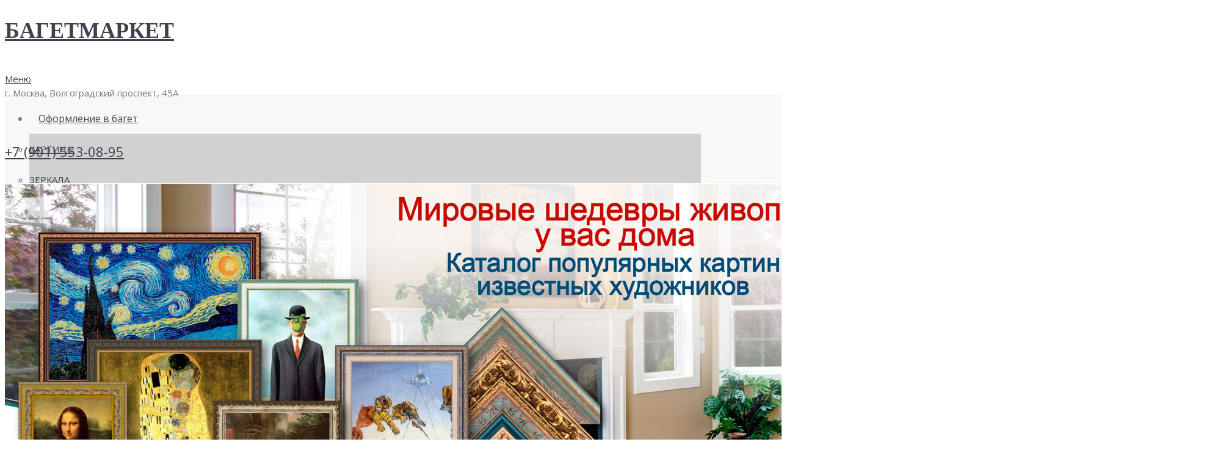

--- FILE ---
content_type: text/html; charset=UTF-8
request_url: https://bagetmarket.ru/gallerei/reprodukcii/
body_size: 24342
content:
<!DOCTYPE HTML>
<html class="" lang="ru-RU">
<head>
	<meta name="mailru-domain" content="SjlKGidDjT1WBJzk" />
	<meta charset="UTF-8">

	<title>Репродукции | БАГЕТМАРКЕТ</title>

<!-- All in One SEO Pack 3.0 от Michael Torbert из Semper Fi Web Design[136,177] -->
<meta name="description"  content="Репродукции. Каталог известных картин. Багетная мастерская «Багетмаркет»." />

<link rel="canonical" href="https://bagetmarket.ru/gallerei/reprodukcii/" />
<!-- All in One SEO Pack -->
<link rel='dns-prefetch' href='//s.w.org' />
<link rel="alternate" type="application/rss+xml" title="bagetmarket.ru &raquo; Лента" href="https://bagetmarket.ru/feed/" />
<link rel="alternate" type="application/rss+xml" title="bagetmarket.ru &raquo; Лента комментариев" href="https://bagetmarket.ru/comments/feed/" />
<meta name="SKYPE_TOOLBAR" content="SKYPE_TOOLBAR_PARSER_COMPATIBLE">
<meta name="og:title" content="Репродукции">
<meta name="og:type" content="website">
<meta name="og:url" content="https://bagetmarket.ru/gallerei/reprodukcii/">
<meta name="viewport" content="width=device-width">
<link rel='stylesheet' id='carousel-anything-css-css'  href='https://bagetmarket.ru/wp-content/plugins/vc-super-bundle/features/carousel/carousel-anything/css/style.css?ver=1.12-dev1' type='text/css' media='all' />
<link rel='stylesheet' id='carousel-anything-owl-css'  href='https://bagetmarket.ru/wp-content/plugins/vc-super-bundle/features/carousel/carousel-anything/css/owl.carousel.theme.style.css?ver=1.12-dev1' type='text/css' media='all' />
<link rel='stylesheet' id='carousel-anything-transitions-css'  href='https://bagetmarket.ru/wp-content/plugins/vc-super-bundle/features/carousel/carousel-anything/css/owl.transitions.css?ver=1.12-dev1' type='text/css' media='all' />
<link rel='stylesheet' id='gcp-owl-carousel-css-css'  href='https://bagetmarket.ru/wp-content/plugins/vc-super-bundle/features/carousel/carousel-anything/css/style.css?ver=1.12-dev1' type='text/css' media='all' />
<link rel='stylesheet' id='carousel-anything-single-post-css'  href='https://bagetmarket.ru/wp-content/plugins/vc-super-bundle/features/carousel/carousel-anything/css/single-post.css?ver=1.12-dev1' type='text/css' media='all' />
<link rel='stylesheet' id='rs-plugin-settings-css'  href='https://bagetmarket.ru/wp-content/plugins/revslider/public/assets/css/settings.css?ver=5.3.1' type='text/css' media='all' />
<style id='rs-plugin-settings-inline-css' type='text/css'>
#rs-demo-id {}
</style>
<link rel='stylesheet' id='dashicons-css'  href='https://bagetmarket.ru/wp-includes/css/dashicons.min.css?ver=4.8.25' type='text/css' media='all' />
<link rel='stylesheet' id='slidingImage-style-css'  href='https://bagetmarket.ru/wp-content/themes/Impreza/css/slidingImage.css?ver=4.8.25' type='text/css' media='all' />
<link rel='stylesheet' id='awesomeFonts-style-css'  href='https://bagetmarket.ru/wp-content/themes/Impreza/framework/css/font-awesome.css?ver=4.8.25' type='text/css' media='all' />
<link rel='stylesheet' id='us-style-css'  href='//bagetmarket.ru/wp-content/themes/Impreza/css/style.min.css?ver=4.8' type='text/css' media='all' />
<link rel='stylesheet' id='us-responsive-css'  href='//bagetmarket.ru/wp-content/themes/Impreza/css/responsive.min.css?ver=4.8' type='text/css' media='all' />
<link rel='stylesheet' id='bsf-Defaults-css'  href='https://bagetmarket.ru/wp-content/uploads/smile_fonts/Defaults/Defaults.css?ver=4.8.25' type='text/css' media='all' />
<link rel='stylesheet' id='fancybox-css'  href='https://bagetmarket.ru/wp-content/plugins/easy-fancybox/fancybox/jquery.fancybox-1.3.8.min.css?ver=1.6.2' type='text/css' media='screen' />
<script type='text/javascript' src='https://bagetmarket.ru/wp-includes/js/jquery/jquery.js?ver=1.12.4'></script>
<script type='text/javascript' src='https://bagetmarket.ru/wp-content/plugins/vc-super-bundle/features/carousel/carousel-anything/js/min/script-min.js?ver=1.12-dev1'></script>
<script type='text/javascript' src='https://bagetmarket.ru/wp-content/plugins/revslider/public/assets/js/jquery.themepunch.tools.min.js?ver=5.3.1'></script>
<script type='text/javascript' src='https://bagetmarket.ru/wp-content/plugins/revslider/public/assets/js/jquery.themepunch.revolution.min.js?ver=5.3.1'></script>
<script type='text/javascript' src='https://bagetmarket.ru/wp-content/themes/Impreza/framework/js/slidingImage.js'></script>
<link rel='https://api.w.org/' href='https://bagetmarket.ru/wp-json/' />
<link rel="EditURI" type="application/rsd+xml" title="RSD" href="https://bagetmarket.ru/xmlrpc.php?rsd" />
<link rel="wlwmanifest" type="application/wlwmanifest+xml" href="https://bagetmarket.ru/wp-includes/wlwmanifest.xml" /> 
<meta name="generator" content="WordPress 4.8.25" />
<link rel='shortlink' href='https://bagetmarket.ru/?p=9407' />
<link rel="alternate" type="application/json+oembed" href="https://bagetmarket.ru/wp-json/oembed/1.0/embed?url=https%3A%2F%2Fbagetmarket.ru%2Fgallerei%2Freprodukcii%2F" />
<link rel="alternate" type="text/xml+oembed" href="https://bagetmarket.ru/wp-json/oembed/1.0/embed?url=https%3A%2F%2Fbagetmarket.ru%2Fgallerei%2Freprodukcii%2F&#038;format=xml" />

		<script async src="https://www.googletagmanager.com/gtag/js?id=UA-146423305-1"></script>
		<script>
			window.dataLayer = window.dataLayer || [];
			function gtag(){dataLayer.push(arguments);}
			gtag('js', new Date());
			gtag('config', 'UA-146423305-1');
		</script>

	<!--[if IE 9]> <script>var _gambitParallaxIE9 = true;</script> <![endif]--><script>var isoTilesIsIE9 = false</script>
				<!--[if lte IE 9 ]>
				<script>isoTilesIsIE9 = true</script>
				<![endif]--><script type="text/javascript">
	if ( ! /Android|webOS|iPhone|iPad|iPod|BlackBerry|IEMobile|Opera Mini/i.test(navigator.userAgent)) {
		var root = document.getElementsByTagName( 'html' )[0]
		root.className += " no-touch";
	}
</script>
		<style type="text/css">.recentcomments a{display:inline !important;padding:0 !important;margin:0 !important;}</style>
		<meta name="generator" content="Powered by WPBakery Page Builder - drag and drop page builder for WordPress."/>
<!--[if lte IE 9]><link rel="stylesheet" type="text/css" href="https://bagetmarket.ru/wp-content/plugins/js_composer/assets/css/vc_lte_ie9.min.css" media="screen"><![endif]--><meta name="generator" content="Powered by Slider Revolution 5.3.1 - responsive, Mobile-Friendly Slider Plugin for WordPress with comfortable drag and drop interface." />
<link rel="icon" href="https://bagetmarket.ru/wp-content/uploads/2018/03/cropped-logo-aurita-32x32.png" sizes="32x32" />
<link rel="icon" href="https://bagetmarket.ru/wp-content/uploads/2018/03/cropped-logo-aurita-192x192.png" sizes="192x192" />
<link rel="apple-touch-icon-precomposed" href="https://bagetmarket.ru/wp-content/uploads/2018/03/cropped-logo-aurita-180x180.png" />
<meta name="msapplication-TileImage" content="https://bagetmarket.ru/wp-content/uploads/2018/03/cropped-logo-aurita-270x270.png" />

<!-- Easy FancyBox 1.6.2 using FancyBox 1.3.8 - RavanH (http://status301.net/wordpress-plugins/easy-fancybox/) -->
<script type="text/javascript">
/* <![CDATA[ */
var fb_timeout = null;
var fb_opts = { 'overlayShow' : true, 'hideOnOverlayClick' : true, 'showCloseButton' : true, 'margin' : 20, 'centerOnScroll' : true, 'enableEscapeButton' : true, 'autoScale' : true };
var easy_fancybox_handler = function(){
	/* Inline */
	jQuery('a.fancybox-inline, area.fancybox-inline, li.fancybox-inline a').fancybox( jQuery.extend({}, fb_opts, { 'type' : 'inline', 'autoDimensions' : true, 'scrolling' : 'no', 'easingIn' : 'easeOutBack', 'easingOut' : 'easeInBack', 'opacity' : false, 'hideOnContentClick' : false }) );
}
var easy_fancybox_auto = function(){
	/* Auto-click */
	setTimeout(function(){jQuery('#fancybox-auto').trigger('click')},1000);
}
/* ]]> */
</script>
<noscript><style type="text/css"> .wpb_animate_when_almost_visible { opacity: 1; }</style></noscript><style type="text/css">/** Mega Menu CSS: fs **/</style>

			<style id='us-theme-options-css' type="text/css">@font-face{font-family:'FontAwesome';src:url('//bagetmarket.ru/wp-content/themes/Impreza/framework/fonts/fontawesome-webfont.woff2?v=4.7.0') format('woff2'),url('//bagetmarket.ru/wp-content/themes/Impreza/framework/fonts/fontawesome-webfont.woff?v=4.7.0') format('woff');font-weight:normal;font-style:normal}.style_phone6-1>div{background-image:url(//bagetmarket.ru/wp-content/themes/Impreza/framework/img/phone-6-black-real.png)}.style_phone6-2>div{background-image:url(//bagetmarket.ru/wp-content/themes/Impreza/framework/img/phone-6-white-real.png)}.style_phone6-3>div{background-image:url(//bagetmarket.ru/wp-content/themes/Impreza/framework/img/phone-6-black-flat.png)}.style_phone6-4>div{background-image:url(//bagetmarket.ru/wp-content/themes/Impreza/framework/img/phone-6-white-flat.png)}html,.w-nav .widget{font-family:"Open Sans", sans-serif;font-size:15px;line-height:25px;font-weight:400}.w-text.font_main_menu,.w-nav-list.level_1{font-weight:400}h1, h2, h3, h4, h5, h6,.w-text.font_heading,.w-blog-post.format-quote blockquote,.w-counter-number,.w-pricing-item-price,.w-tabs-item-title,.stats-block .stats-desc .stats-number{font-weight:400}h1{font-size:21px;font-weight:400;letter-spacing:0px}h2{font-size:34px;font-weight:400;letter-spacing:0px}h3{font-size:28px;font-weight:400;letter-spacing:0px}h4,.widgettitle,.comment-reply-title{font-size:24px;font-weight:400;letter-spacing:0px}h5{font-size:20px;font-weight:400;letter-spacing:0px}h6{font-size:18px;font-weight:400;letter-spacing:0px}@media (max-width:767px){html{font-size:15px;line-height:25px}h1{font-size:30px}h1.vc_custom_heading{font-size:30px !important}h2{font-size:26px}h2.vc_custom_heading{font-size:26px !important}h3{font-size:24px}h3.vc_custom_heading{font-size:24px !important}h4,.widgettitle,.comment-reply-title{font-size:22px}h4.vc_custom_heading{font-size:22px !important}h5{font-size:20px}h5.vc_custom_heading{font-size:20px !important}h6{font-size:18px}h6.vc_custom_heading{font-size:18px !important}}body,.header_hor .l-header.pos_fixed{min-width:1300px}.l-canvas.type_boxed,.l-canvas.type_boxed .l-subheader,.l-canvas.type_boxed .l-section.type_sticky,.l-canvas.type_boxed~.l-footer{max-width:1300px}.header_hor .l-subheader-h,.l-titlebar-h,.l-main-h,.l-section-h,.w-tabs-section-content-h,.w-blog-post-body{max-width:1140px}@media (max-width:1290px){.l-section:not(.width_full) .owl-nav{display:none}}@media (max-width:1340px){.l-section:not(.width_full) .w-blog .owl-nav{display:none}}.l-sidebar{width:25%}.l-content{width:70%}@media (max-width:767px){.g-cols>div:not([class*=" vc_col-"]){clear:both;float:none;width:100%;margin:0 0 2rem}.g-cols.type_boxes>div,.g-cols>div:last-child,.g-cols>div.has-fill{margin-bottom:0}.vc_wp_custommenu.layout_hor,.align_center_xs,.align_center_xs .w-socials{text-align:center}}@media (max-width:900px){.l-section-video video{display:none}}@media screen and (max-width:1200px){.w-portfolio.cols_3 .w-portfolio-item{width:33.333333333333%}.w-portfolio.cols_3 .w-portfolio-item.size_2x1,.w-portfolio.cols_3 .w-portfolio-item.size_2x2{width:66.666666666667%}.w-portfolio.cols_4 .w-portfolio-item{width:33.333333333333%}.w-portfolio.cols_4 .w-portfolio-item.size_2x1,.w-portfolio.cols_4 .w-portfolio-item.size_2x2{width:66.666666666667%}.w-portfolio.cols_5 .w-portfolio-item{width:33.333333333333%}.w-portfolio.cols_5 .w-portfolio-item.size_2x1,.w-portfolio.cols_5 .w-portfolio-item.size_2x2{width:66.666666666667%}.w-portfolio.cols_6 .w-portfolio-item{width:33.333333333333%}.w-portfolio.cols_6 .w-portfolio-item.size_2x1,.w-portfolio.cols_6 .w-portfolio-item.size_2x2{width:66.666666666667%}}@media screen and (max-width:900px){.w-portfolio.cols_2 .w-portfolio-item{width:50%}.w-portfolio.cols_2 .w-portfolio-item.size_2x1,.w-portfolio.cols_2 .w-portfolio-item.size_2x2{width:100%}.w-portfolio.cols_3 .w-portfolio-item{width:50%}.w-portfolio.cols_3 .w-portfolio-item.size_2x1,.w-portfolio.cols_3 .w-portfolio-item.size_2x2{width:100%}.w-portfolio.cols_4 .w-portfolio-item{width:50%}.w-portfolio.cols_4 .w-portfolio-item.size_2x1,.w-portfolio.cols_4 .w-portfolio-item.size_2x2{width:100%}.w-portfolio.cols_5 .w-portfolio-item{width:50%}.w-portfolio.cols_5 .w-portfolio-item.size_2x1,.w-portfolio.cols_5 .w-portfolio-item.size_2x2{width:100%}.w-portfolio.cols_6 .w-portfolio-item{width:50%}.w-portfolio.cols_6 .w-portfolio-item.size_2x1,.w-portfolio.cols_6 .w-portfolio-item.size_2x2{width:100%}}@media screen and (max-width:600px){.w-portfolio.cols_1 .w-portfolio-item{width:100%}.w-portfolio.cols_2 .w-portfolio-item{width:100%}.w-portfolio.cols_3 .w-portfolio-item{width:100%}.w-portfolio.cols_4 .w-portfolio-item{width:100%}.w-portfolio.cols_5 .w-portfolio-item{width:100%}.w-portfolio.cols_6 .w-portfolio-item{width:100%}}@media screen and (max-width:1200px){.w-blog.cols_3 .w-blog-post{width:33.333333333333%}.w-blog.cols_4 .w-blog-post{width:33.333333333333%}.w-blog.cols_5 .w-blog-post{width:33.333333333333%}.w-blog.cols_6 .w-blog-post{width:33.333333333333%}}@media screen and (max-width:900px){.w-blog.cols_2 .w-blog-post{width:50%}.w-blog.cols_3 .w-blog-post{width:50%}.w-blog.cols_4 .w-blog-post{width:50%}.w-blog.cols_5 .w-blog-post{width:50%}.w-blog.cols_6 .w-blog-post{width:50%}}@media screen and (max-width:600px){.w-blog.cols_1 .w-blog-post{width:100%}.w-blog.cols_2 .w-blog-post{width:100%}.w-blog.cols_3 .w-blog-post{width:100%}.w-blog.cols_4 .w-blog-post{width:100%}.w-blog.cols_5 .w-blog-post{width:100%}.w-blog.cols_6 .w-blog-post{width:100%}}.w-btn,.button,.l-body .cl-btn,.l-body .ubtn,.l-body .ultb3-btn,.l-body .btn-modal,.l-body .flip-box-wrap .flip_link a,.rev_slider a.w-btn, .tribe-events-button,input[type="button"],input[type="submit"]{text-transform:uppercase;font-size:15px;font-weight:500;line-height:2.8;padding:0 1.6em;border-radius:0em;letter-spacing:0px;box-shadow:0 0em 0em rgba(0,0,0,0.18)}.w-btn.icon_atleft i{left:1.6em}.w-btn.icon_atright i{right:1.6em}.w-header-show,.w-toplink{background-color:rgba(0,0,0,0.3)}body{background-color:#ffffff}.l-subheader.at_top,.l-subheader.at_top .w-dropdown-list,.header_hor .l-subheader.at_top .type_mobile .w-nav-list.level_1{background-color:#f6f6f6}.l-subheader.at_top,.l-subheader.at_top .w-dropdown.active,.header_hor .l-subheader.at_top .type_mobile .w-nav-list.level_1{color:#777777}.no-touch .l-subheader.at_top a:hover,.no-touch .l-subheader.at_top .w-cart-quantity,.no-touch .l-header.bg_transparent .l-subheader.at_top .w-dropdown.active a:hover{color:#000000}.header_ver .l-header,.header_hor .l-subheader.at_middle,.l-subheader.at_middle .w-dropdown-list,.header_hor .l-subheader.at_middle .type_mobile .w-nav-list.level_1{background-color:#ffffff}.l-subheader.at_middle,.l-subheader.at_middle .w-dropdown.active,.header_hor .l-subheader.at_middle .type_mobile .w-nav-list.level_1{color:#777777}.no-touch .l-subheader.at_middle a:hover,.no-touch .l-subheader.at_middle .w-cart-quantity,.no-touch .l-header.bg_transparent .l-subheader.at_middle .w-dropdown.active a:hover{color:#000000}.l-subheader.at_bottom,.l-subheader.at_bottom .w-dropdown-list,.header_hor .l-subheader.at_bottom .type_mobile .w-nav-list.level_1{background-color:#ffffff}.l-subheader.at_bottom,.l-subheader.at_bottom .w-dropdown.active,.header_hor .l-subheader.at_bottom .type_mobile .w-nav-list.level_1{color:#777777}.no-touch .l-subheader.at_bottom a:hover,.no-touch .l-subheader.at_bottom .w-cart-quantity,.no-touch .l-header.bg_transparent .l-subheader.at_bottom .w-dropdown.active a:hover{color:#000000}.l-header.bg_transparent:not(.sticky) .l-subheader{color:rgba(255,255,255,0.66)}.no-touch .l-header.bg_transparent:not(.sticky) a:not(.w-nav-anchor):hover,.no-touch .l-header.bg_transparent:not(.sticky) .type_desktop .menu-item.level_1:hover>.w-nav-anchor{color:#ffffff}.l-header.bg_transparent:not(.sticky) .w-nav-title:after{background-color:#ffffff}.w-search-form{background-color:#ffffff;color:#000000}.no-touch .menu-item.level_1:hover>.w-nav-anchor{background-color:#c2c2c2;color:#f5f5f5}.w-nav-title:after{background-color:#f5f5f5}.menu-item.level_1.current-menu-item>.w-nav-anchor,.menu-item.level_1.current-menu-parent>.w-nav-anchor,.menu-item.level_1.current-menu-ancestor>.w-nav-anchor{background-color:#949494;color:#f5f5f5}.l-header.bg_transparent:not(.sticky) .type_desktop .menu-item.level_1.current-menu-item>.w-nav-anchor,.l-header.bg_transparent:not(.sticky) .type_desktop .menu-item.level_1.current-menu-ancestor>.w-nav-anchor{color:#ffffff}.w-nav-list:not(.level_1){background-color:#d1d1d1;color:#524e52}.no-touch .menu-item:not(.level_1):hover>.w-nav-anchor{background-color:#c2c2c2;color:#f5f5f5}.menu-item:not(.level_1).current-menu-item>.w-nav-anchor,.menu-item:not(.level_1).current-menu-parent>.w-nav-anchor,.menu-item:not(.level_1).current-menu-ancestor>.w-nav-anchor{background-color:#949494;color:#f5f5f5}.btn.w-menu-item,.btn.menu-item.level_1>a,.l-footer .vc_wp_custommenu.layout_hor .btn>a{background-color:#777777 !important;color:#ffffff !important}.no-touch .btn.w-menu-item:hover,.no-touch .btn.menu-item.level_1>a:hover,.no-touch .l-footer .vc_wp_custommenu.layout_hor .btn>a:hover{background-color:#000000 !important;color:#ffffff !important}body.us_iframe,.l-preloader,.l-canvas,.l-footer,.l-popup-box-content,.w-blog.layout_flat .w-blog-post-h,.w-blog.layout_cards .w-blog-post-h,.g-filters.style_1 .g-filters-item.active,.no-touch .g-filters-item.active:hover,.w-portfolio-item-anchor,.w-tabs.layout_default .w-tabs-item.active,.w-tabs.layout_ver .w-tabs-item.active,.no-touch .w-tabs.layout_default .w-tabs-item.active:hover,.no-touch .w-tabs.layout_ver .w-tabs-item.active:hover,.w-tabs.layout_timeline .w-tabs-item,.w-tabs.layout_timeline .w-tabs-section-header-h,.wpml-ls-statics-footer,.select2-search input{background-color:#f8f8f8}.w-tabs.layout_modern .w-tabs-item:after{border-bottom-color:#f8f8f8}.w-iconbox.style_circle.color_contrast .w-iconbox-icon,.tribe-events-calendar thead th{color:#f8f8f8}.w-btn.color_contrast.style_solid,.no-touch .btn_hov_slide .w-btn.color_contrast.style_outlined:hover{color:#f8f8f8 !important}input,textarea,select,.l-section.for_blogpost .w-blog-post-preview,.w-actionbox.color_light,.g-filters.style_1,.g-filters.style_2 .g-filters-item.active,.w-iconbox.style_circle.color_light .w-iconbox-icon,.g-loadmore-btn,.w-pricing-item-header,.w-progbar-bar,.w-progbar.style_3 .w-progbar-bar:before,.w-progbar.style_3 .w-progbar-bar-count,.w-socials.style_solid .w-socials-item-link,.w-tabs.layout_default .w-tabs-list,.w-tabs.layout_ver .w-tabs-list,.w-testimonials.style_4 .w-testimonial-h:before,.w-testimonials.style_6 .w-testimonial-text,.no-touch .l-main .widget_nav_menu a:hover,.wp-caption-text,.smile-icon-timeline-wrap .timeline-wrapper .timeline-block,.smile-icon-timeline-wrap .timeline-feature-item.feat-item,.wpml-ls-legacy-dropdown a,.wpml-ls-legacy-dropdown-click a,.tablepress .row-hover tr:hover td,.select2-selection--single,.select2-dropdown{background-color:#dddddd}.timeline-wrapper .timeline-post-right .ult-timeline-arrow l,.timeline-wrapper .timeline-post-left .ult-timeline-arrow l,.timeline-feature-item.feat-item .ult-timeline-arrow l{border-color:#dddddd}hr,td,th,.l-section,.vc_column_container,.vc_column-inner,.w-author,.w-btn.color_light.style_outlined,.w-comments-list,.w-image,.w-pricing-item-h,.w-profile,.w-separator,.w-sharing-item,.w-tabs-list,.w-tabs-section,.w-tabs-section-header:before,.w-tabs.layout_timeline.accordion .w-tabs-section-content,.w-testimonial-h,.widget_calendar #calendar_wrap,.l-main .widget_nav_menu .menu,.l-main .widget_nav_menu .menu-item a,.smile-icon-timeline-wrap .timeline-line{border-color:#929292}.w-separator,.w-iconbox.color_light .w-iconbox-icon{color:#929292}.w-btn.color_light.style_solid,.w-btn.color_light.style_outlined:before,.w-iconbox.style_circle.color_light .w-iconbox-icon,.no-touch .g-loadmore-btn:hover,.no-touch .wpml-ls-sub-menu a:hover{background-color:#929292}.w-iconbox.style_outlined.color_light .w-iconbox-icon,.w-person-links-item,.w-socials.style_outlined .w-socials-item-link,.pagination .page-numbers{box-shadow:0 0 0 2px #929292 inset}.w-tabs.layout_trendy .w-tabs-list{box-shadow:0 -1px 0 #929292 inset}h1, h2, h3, h4, h5, h6,.w-counter.color_heading .w-counter-number{color:#3d424c}.w-progbar.color_heading .w-progbar-bar-h{background-color:#3d424c}input,textarea,select,.l-canvas,.l-footer,.l-popup-box-content,.w-blog.layout_flat .w-blog-post-h,.w-blog.layout_cards .w-blog-post-h,.w-form-row-field:before,.w-iconbox.color_light.style_circle .w-iconbox-icon,.w-tabs.layout_timeline .w-tabs-item,.w-tabs.layout_timeline .w-tabs-section-header-h,.bbpress .button,.select2-dropdown{color:#777777}.w-btn.color_contrast.style_outlined{color:#777777 !important}.w-btn.color_contrast.style_solid,.w-btn.color_contrast.style_outlined:before,.w-iconbox.style_circle.color_contrast .w-iconbox-icon,.w-progbar.color_text .w-progbar-bar-h,.w-scroller-dot span{background-color:#777777}.w-btn.color_contrast.style_outlined{border-color:#777777}.w-iconbox.style_outlined.color_contrast .w-iconbox-icon{box-shadow:0 0 0 2px #777777 inset}.w-scroller-dot span{box-shadow:0 0 0 2px #777777}a{color:#3d424c}.no-touch a:hover,.no-touch a:hover + .w-blog-post-body .w-blog-post-title a,.no-touch .w-blog-post-title a:hover{color:#000000}.highlight_primary,.g-preloader,.l-main .w-contacts-item:before,.w-counter.color_primary .w-counter-number,.g-filters-item.active,.no-touch .g-filters.style_1 .g-filters-item.active:hover,.no-touch .g-filters.style_2 .g-filters-item.active:hover,.w-form-row.focused .w-form-row-field:before,.w-iconbox.color_primary .w-iconbox-icon,.w-separator.color_primary,.w-sharing.type_outlined.color_primary .w-sharing-item,.no-touch .w-sharing.type_simple.color_primary .w-sharing-item:hover .w-sharing-icon,.w-tabs.layout_default .w-tabs-item.active,.w-tabs.layout_trendy .w-tabs-item.active,.w-tabs.layout_ver .w-tabs-item.active,.w-tabs-section.active .w-tabs-section-header,.w-testimonials.style_2 .w-testimonial-h:before,.no-touch .owl-prev:hover,.no-touch .owl-next:hover{color:#707070}.w-btn.color_primary.style_outlined{color:#707070 !important}.l-section.color_primary,.l-titlebar.color_primary,.no-touch .l-navigation-item:hover .l-navigation-item-arrow,.highlight_primary_bg,.w-actionbox.color_primary,.w-blog-post-preview-icon,.w-blog.layout_cards .format-quote .w-blog-post-h,input[type="button"],input[type="submit"],.w-btn.color_primary.style_solid,.w-btn.color_primary.style_outlined:before,.no-touch .g-filters-item:hover,.w-iconbox.style_circle.color_primary .w-iconbox-icon,.no-touch .w-iconbox.style_circle .w-iconbox-icon:before,.no-touch .w-iconbox.style_outlined .w-iconbox-icon:before,.no-touch .w-person-links-item:before,.w-pricing-item.type_featured .w-pricing-item-header,.w-progbar.color_primary .w-progbar-bar-h,.w-sharing.type_solid.color_primary .w-sharing-item,.w-sharing.type_fixed.color_primary .w-sharing-item,.w-sharing.type_outlined.color_primary .w-sharing-item:before,.w-tabs.layout_modern .w-tabs-list,.w-tabs.layout_trendy .w-tabs-item:after,.w-tabs.layout_timeline .w-tabs-item:before,.w-tabs.layout_timeline .w-tabs-section-header-h:before,.no-touch .w-testimonials.style_6 .w-testimonial-h:hover .w-testimonial-text,.no-touch .w-header-show:hover,.no-touch .w-toplink.active:hover,.no-touch .pagination .page-numbers:before,.pagination .page-numbers.current,.l-main .widget_nav_menu .menu-item.current-menu-item>a,.rsThumb.rsNavSelected,.no-touch .tp-leftarrow.custom:before,.no-touch .tp-rightarrow.custom:before,.smile-icon-timeline-wrap .timeline-separator-text .sep-text,.smile-icon-timeline-wrap .timeline-wrapper .timeline-dot,.smile-icon-timeline-wrap .timeline-feature-item .timeline-dot,.tablepress .sorting:hover,.tablepress .sorting_asc,.tablepress .sorting_desc,.select2-results__option--highlighted,.l-body .cl-btn{background-color:#707070}blockquote,.w-btn.color_primary.style_outlined,.g-filters.style_3 .g-filters-item.active,.no-touch .owl-prev:hover,.no-touch .owl-next:hover,.no-touch .w-logos.style_1 .w-logos-item:hover,.w-separator.color_primary,.w-tabs.layout_default .w-tabs-item.active,.w-tabs.layout_ver .w-tabs-item.active,.no-touch .w-testimonials.style_1 .w-testimonial-h:hover,.owl-dot.active span,.rsBullet.rsNavSelected span,.tp-bullets.custom .tp-bullet{border-color:#707070}.l-main .w-contacts-item:before,.w-iconbox.color_primary.style_outlined .w-iconbox-icon,.w-sharing.type_outlined.color_primary .w-sharing-item,.w-tabs.layout_timeline .w-tabs-item,.w-tabs.layout_timeline .w-tabs-section-header-h{box-shadow:0 0 0 2px #707070 inset}input:focus,textarea:focus,select:focus{box-shadow:0 0 0 2px #707070}.no-touch .w-blognav-item:hover .w-blognav-title,.w-counter.color_secondary .w-counter-number,.w-iconbox.color_secondary .w-iconbox-icon,.w-separator.color_secondary,.w-sharing.type_outlined.color_secondary .w-sharing-item,.no-touch .w-sharing.type_simple.color_secondary .w-sharing-item:hover .w-sharing-icon,.highlight_secondary{color:#c2c2c2}.w-btn.color_secondary.style_outlined{color:#c2c2c2 !important}.l-section.color_secondary,.l-titlebar.color_secondary,.no-touch .w-blog.layout_cards .w-blog-post-meta-category a:hover,.no-touch .w-blog.layout_tiles .w-blog-post-meta-category a:hover,.no-touch .l-section.preview_trendy .w-blog-post-meta-category a:hover,.no-touch .btn_hov_slide .button:hover,.no-touch .btn_hov_slide input[type="button"]:hover,.no-touch .btn_hov_slide input[type="submit"]:hover,.w-btn.color_secondary.style_solid,.w-btn.color_secondary.style_outlined:before,.w-actionbox.color_secondary,.w-iconbox.style_circle.color_secondary .w-iconbox-icon,.w-progbar.color_secondary .w-progbar-bar-h,.w-sharing.type_solid.color_secondary .w-sharing-item,.w-sharing.type_fixed.color_secondary .w-sharing-item,.w-sharing.type_outlined.color_secondary .w-sharing-item:before,.highlight_secondary_bg{background-color:#c2c2c2}.w-btn.color_secondary.style_outlined,.w-separator.color_secondary{border-color:#c2c2c2}.w-iconbox.color_secondary.style_outlined .w-iconbox-icon,.w-sharing.type_outlined.color_secondary .w-sharing-item{box-shadow:0 0 0 2px #c2c2c2 inset}.l-main .w-author-url,.l-main .w-blog-post-meta>*,.l-main .w-profile-link.for_logout,.l-main .w-testimonial-author-role,.l-main .w-testimonials.style_4 .w-testimonial-h:before,.l-main .widget_tag_cloud,.highlight_faded{color:#aaaaaa}.w-blog.layout_latest .w-blog-post-meta-date{border-color:#aaaaaa}.l-section.color_alternate,.l-titlebar.color_alternate,.color_alternate .g-filters.style_1 .g-filters-item.active,.no-touch .color_alternate .g-filters-item.active:hover,.color_alternate .w-tabs.layout_default .w-tabs-item.active,.no-touch .color_alternate .w-tabs.layout_default .w-tabs-item.active:hover,.color_alternate .w-tabs.layout_ver .w-tabs-item.active,.no-touch .color_alternate .w-tabs.layout_ver .w-tabs-item.active:hover,.color_alternate .w-tabs.layout_timeline .w-tabs-item,.color_alternate .w-tabs.layout_timeline .w-tabs-section-header-h{background-color:#ebebeb}.color_alternate .w-btn.color_contrast.style_solid,.no-touch .btn_hov_slide .color_alternate .w-btn.color_contrast.style_outlined:hover,.color_alternate .w-iconbox.style_circle.color_contrast .w-iconbox-icon{color:#ebebeb !important}.color_alternate .w-tabs.layout_modern .w-tabs-item:after{border-bottom-color:#ebebeb}.color_alternate input,.color_alternate textarea,.color_alternate select,.color_alternate .w-blog-post-preview-icon,.color_alternate .w-blog.layout_flat .w-blog-post-h,.color_alternate .w-blog.layout_cards .w-blog-post-h,.color_alternate .g-filters.style_1,.color_alternate .g-filters.style_2 .g-filters-item.active,.color_alternate .w-iconbox.style_circle.color_light .w-iconbox-icon,.color_alternate .g-loadmore-btn,.color_alternate .w-pricing-item-header,.color_alternate .w-progbar-bar,.color_alternate .w-socials.style_solid .w-socials-item-link,.color_alternate .w-tabs.layout_default .w-tabs-list,.color_alternate .w-testimonials.style_4 .w-testimonial-h:before,.color_alternate .w-testimonials.style_6 .w-testimonial-text,.color_alternate .wp-caption-text,.color_alternate .ginput_container_creditcard{background-color:#ffffff}.l-section.color_alternate,.l-section.color_alternate *,.l-section.color_alternate .w-btn.color_light.style_outlined{border-color:#c2c2c2}.color_alternate .w-separator,.color_alternate .w-iconbox.color_light .w-iconbox-icon{color:#c2c2c2}.color_alternate .w-btn.color_light.style_solid,.color_alternate .w-btn.color_light.style_outlined:before,.color_alternate .w-iconbox.style_circle.color_light .w-iconbox-icon,.no-touch .color_alternate .g-loadmore-btn:hover{background-color:#c2c2c2}.color_alternate .w-iconbox.style_outlined.color_light .w-iconbox-icon,.color_alternate .w-person-links-item,.color_alternate .w-socials.style_outlined .w-socials-item-link,.color_alternate .pagination .page-numbers{box-shadow:0 0 0 2px #c2c2c2 inset}.color_alternate .w-tabs.layout_trendy .w-tabs-list{box-shadow:0 -1px 0 #c2c2c2 inset}.l-titlebar.color_alternate h1,.l-section.color_alternate h1,.l-section.color_alternate h2,.l-section.color_alternate h3,.l-section.color_alternate h4,.l-section.color_alternate h5,.l-section.color_alternate h6,.l-section.color_alternate .w-counter-number{color:#3d424c}.color_alternate .w-progbar.color_contrast .w-progbar-bar-h{background-color:#3d424c}.l-titlebar.color_alternate,.l-section.color_alternate,.color_alternate input,.color_alternate textarea,.color_alternate select,.color_alternate .w-iconbox.color_contrast .w-iconbox-icon,.color_alternate .w-iconbox.color_light.style_circle .w-iconbox-icon,.color_alternate .w-tabs.layout_timeline .w-tabs-item,.color_alternate .w-tabs.layout_timeline .w-tabs-section-header-h{color:#777777}.color_alternate .w-btn.color_contrast.style_outlined{color:#777777 !important}.color_alternate .w-btn.color_contrast.style_solid,.color_alternate .w-btn.color_contrast.style_outlined:before,.color_alternate .w-iconbox.style_circle.color_contrast .w-iconbox-icon{background-color:#777777}.color_alternate .w-btn.color_contrast.style_outlined{border-color:#777777}.color_alternate .w-iconbox.style_outlined.color_contrast .w-iconbox-icon{box-shadow:0 0 0 2px #777777 inset}.color_alternate a{color:#3d424c}.no-touch .color_alternate a:hover,.no-touch .color_alternate a:hover + .w-blog-post-body .w-blog-post-title a,.no-touch .color_alternate .w-blog-post-title a:hover{color:#000000}.color_alternate .highlight_primary,.color_alternate .w-btn.color_primary.style_outlined,.l-main .color_alternate .w-contacts-item:before,.color_alternate .w-counter.color_primary .w-counter-number,.color_alternate .g-filters-item.active,.no-touch .color_alternate .g-filters-item.active:hover,.color_alternate .w-form-row.focused .w-form-row-field:before,.color_alternate .w-iconbox.color_primary .w-iconbox-icon,.no-touch .color_alternate .owl-prev:hover,.no-touch .color_alternate .owl-next:hover,.color_alternate .w-separator.color_primary,.color_alternate .w-tabs.layout_default .w-tabs-item.active,.color_alternate .w-tabs.layout_trendy .w-tabs-item.active,.color_alternate .w-tabs.layout_ver .w-tabs-item.active,.color_alternate .w-tabs-section.active .w-tabs-section-header,.color_alternate .w-testimonials.style_2 .w-testimonial-h:before{color:#222222}.color_alternate .highlight_primary_bg,.color_alternate .w-actionbox.color_primary,.color_alternate .w-blog-post-preview-icon,.color_alternate .w-blog.layout_cards .format-quote .w-blog-post-h,.color_alternate input[type="button"],.color_alternate input[type="submit"],.color_alternate .w-btn.color_primary.style_solid,.color_alternate .w-btn.color_primary.style_outlined:before,.no-touch .color_alternate .g-filters-item:hover,.color_alternate .w-iconbox.style_circle.color_primary .w-iconbox-icon,.no-touch .color_alternate .w-iconbox.style_circle .w-iconbox-icon:before,.no-touch .color_alternate .w-iconbox.style_outlined .w-iconbox-icon:before,.color_alternate .w-pricing-item.type_featured .w-pricing-item-header,.color_alternate .w-progbar.color_primary .w-progbar-bar-h,.color_alternate .w-tabs.layout_modern .w-tabs-list,.color_alternate .w-tabs.layout_trendy .w-tabs-item:after,.color_alternate .w-tabs.layout_timeline .w-tabs-item:before,.color_alternate .w-tabs.layout_timeline .w-tabs-section-header-h:before,.no-touch .color_alternate .pagination .page-numbers:before,.color_alternate .pagination .page-numbers.current{background-color:#222222}.color_alternate .w-btn.color_primary.style_outlined,.color_alternate .g-filters.style_3 .g-filters-item.active,.color_alternate .g-preloader,.no-touch .color_alternate .owl-prev:hover,.no-touch .color_alternate .owl-next:hover,.no-touch .color_alternate .w-logos.style_1 .w-logos-item:hover,.color_alternate .w-separator.color_primary,.color_alternate .w-tabs.layout_default .w-tabs-item.active,.color_alternate .w-tabs.layout_ver .w-tabs-item.active,.no-touch .color_alternate .w-tabs.layout_default .w-tabs-item.active:hover,.no-touch .color_alternate .w-tabs.layout_ver .w-tabs-item.active:hover,.no-touch .color_alternate .w-testimonials.style_1 .w-testimonial-h:hover{border-color:#222222}.l-main .color_alternate .w-contacts-item:before,.color_alternate .w-iconbox.color_primary.style_outlined .w-iconbox-icon,.color_alternate .w-tabs.layout_timeline .w-tabs-item,.color_alternate .w-tabs.layout_timeline .w-tabs-section-header-h{box-shadow:0 0 0 2px #222222 inset}.color_alternate input:focus,.color_alternate textarea:focus,.color_alternate select:focus{box-shadow:0 0 0 2px #222222}.color_alternate .highlight_secondary,.color_alternate .w-btn.color_secondary.style_outlined,.color_alternate .w-counter.color_secondary .w-counter-number,.color_alternate .w-iconbox.color_secondary .w-iconbox-icon,.color_alternate .w-separator.color_secondary{color:#f5f7fb}.color_alternate .highlight_secondary_bg,.no-touch .color_alternate input[type="button"]:hover,.no-touch .color_alternate input[type="submit"]:hover,.color_alternate .w-btn.color_secondary.style_solid,.color_alternate .w-btn.color_secondary.style_outlined:before,.color_alternate .w-actionbox.color_secondary,.color_alternate .w-iconbox.style_circle.color_secondary .w-iconbox-icon,.color_alternate .w-progbar.color_secondary .w-progbar-bar-h{background-color:#f5f7fb}.color_alternate .w-btn.color_secondary.style_outlined,.color_alternate .w-separator.color_secondary{border-color:#f5f7fb}.color_alternate .w-iconbox.color_secondary.style_outlined .w-iconbox-icon{box-shadow:0 0 0 2px #f5f7fb inset}.color_alternate .highlight_faded,.color_alternate .w-blog-post-meta>*,.color_alternate .w-profile-link.for_logout,.color_alternate .w-testimonial-author-role,.color_alternate .w-testimonials.style_4 .w-testimonial-h:before{color:#aaaaaa}.color_alternate .w-blog.layout_latest .w-blog-post-meta-date{border-color:#aaaaaa}.color_footer-top{background-color:#3d424c}.color_footer-top input,.color_footer-top textarea,.color_footer-top select,.color_footer-top .w-socials.style_solid .w-socials-item-link{background-color:#b7b6b6}.color_footer-top,.color_footer-top *,.color_footer-top .w-btn.color_light.style_outlined{border-color:#f6f6f6}.color_footer-top .w-btn.color_light.style_solid,.color_footer-top .w-btn.color_light.style_outlined:before{background-color:#f6f6f6}.color_footer-top .w-separator{color:#f6f6f6}.color_footer-top .w-socials.style_outlined .w-socials-item-link{box-shadow:0 0 0 2px #f6f6f6 inset}.color_footer-top,.color_footer-top input,.color_footer-top textarea,.color_footer-top select{color:#ebe8eb}.color_footer-top a{color:#f6f6f6}.no-touch .color_footer-top a:hover,.no-touch .color_footer-top a:hover + .w-blog-post-body .w-blog-post-title a,.no-touch .color_footer-top .w-form-row.focused .w-form-row-field:before{color:#525252}.color_footer-top input:focus,.color_footer-top textarea:focus,.color_footer-top select:focus{box-shadow:0 0 0 2px #525252}.color_footer-bottom{background-color:#3a3f48}.color_footer-bottom input,.color_footer-bottom textarea,.color_footer-bottom select,.color_footer-bottom .w-socials.style_solid .w-socials-item-link{background-color:#b7b6b6}.color_footer-bottom,.color_footer-bottom *,.color_footer-bottom .w-btn.color_light.style_outlined{border-color:#d1d1d1}.color_footer-bottom .w-btn.color_light.style_solid,.color_footer-bottom .w-btn.color_light.style_outlined:before{background-color:#d1d1d1}.color_footer-bottom .w-separator{color:#d1d1d1}.color_footer-bottom .w-socials.style_outlined .w-socials-item-link{box-shadow:0 0 0 2px #d1d1d1 inset}.color_footer-bottom,.color_footer-bottom input,.color_footer-bottom textarea,.color_footer-bottom select{color:#878387}.color_footer-bottom a{color:#3b393b}.no-touch .color_footer-bottom a:hover,.no-touch .color_footer-bottom a:hover + .w-blog-post-body .w-blog-post-title a,.no-touch .color_footer-bottom .w-form-row.focused .w-form-row-field:before{color:#000000}.color_footer-bottom input:focus,.color_footer-bottom textarea:focus,.color_footer-bottom select:focus{box-shadow:0 0 0 2px #000000} .w-nav.type_desktop .menu-item-6199 .w-nav-list.level_2{padding:0px;background-size:cover;background-repeat:repeat;background-position:top left}</style>
				<style id='us-header-css' type="text/css">@media (min-width:901px){.hidden_for_default{display:none !important}.l-subheader.at_top{display:none}.header_hor .l-subheader.at_top{line-height:40px;height:40px}.header_hor .l-header.sticky .l-subheader.at_top{line-height:0px;height:0px;overflow:hidden}.header_hor .l-subheader.at_middle{line-height:96px;height:96px}.header_hor .l-header.sticky .l-subheader.at_middle{line-height:50px;height:50px}.header_hor .l-subheader.at_bottom{line-height:50px;height:50px}.header_hor .l-header.sticky .l-subheader.at_bottom{line-height:50px;height:50px}.header_hor .l-header.pos_fixed + .l-titlebar,.header_hor .sidebar_left .l-header.pos_fixed + .l-main,.header_hor .sidebar_right .l-header.pos_fixed + .l-main,.header_hor .sidebar_none .l-header.pos_fixed + .l-main .l-section:first-child,.header_hor .sidebar_none .l-header.pos_fixed + .l-main .l-section-gap:nth-child(2),.header_hor.header_inpos_below .l-header.pos_fixed~.l-main .l-section:nth-child(2),.header_hor .l-header.pos_static.bg_transparent + .l-titlebar,.header_hor .sidebar_left .l-header.pos_static.bg_transparent + .l-main,.header_hor .sidebar_right .l-header.pos_static.bg_transparent + .l-main,.header_hor .sidebar_none .l-header.pos_static.bg_transparent + .l-main .l-section:first-child{padding-top:146px}.header_hor .l-header.pos_static.bg_solid + .l-main .l-section.preview_trendy .w-blog-post-preview{top:-146px}.header_hor.header_inpos_bottom .l-header.pos_fixed~.l-main .l-section:first-child{padding-bottom:146px}.header_hor .l-header.bg_transparent~.l-main .l-section.valign_center:first-child>.l-section-h{top:-73px}.header_hor.header_inpos_bottom .l-header.pos_fixed.bg_transparent~.l-main .l-section.valign_center:first-child>.l-section-h{top:73px}.header_hor .l-header.pos_fixed~.l-main .l-section.height_full:not(:first-child){min-height:calc(100vh - 100px)}.admin-bar.header_hor .l-header.pos_fixed~.l-main .l-section.height_full:not(:first-child){min-height:calc(100vh - 132px)}.header_hor .l-header.pos_fixed~.l-main .l-section.sticky{top:100px}.admin-bar.header_hor .l-header.pos_fixed~.l-main .l-section.sticky{top:132px}.header_hor .sidebar_none .l-header.pos_fixed.sticky + .l-main .l-section.type_sticky:first-child{padding-top:100px}.header_hor.header_inpos_below .l-header.pos_fixed:not(.sticky){position:absolute;top:100%}.header_hor.header_inpos_bottom .l-header.pos_fixed:not(.sticky){position:absolute;bottom:0}.header_inpos_below .l-header.pos_fixed~.l-main .l-section:first-child,.header_inpos_bottom .l-header.pos_fixed~.l-main .l-section:first-child{padding-top:0 !important}.header_hor.header_inpos_below .l-header.pos_fixed~.l-main .l-section.height_full:nth-child(2){min-height:100vh}.admin-bar.header_hor.header_inpos_below .l-header.pos_fixed~.l-main .l-section.height_full:nth-child(2){min-height:calc(100vh - 32px)}.header_inpos_bottom .l-header.pos_fixed:not(.sticky) .w-cart-dropdown,.header_inpos_bottom .l-header.pos_fixed:not(.sticky) .w-nav.type_desktop .w-nav-list.level_2{bottom:100%;transform-origin:0 100%}.header_inpos_bottom .l-header.pos_fixed:not(.sticky) .w-nav.type_mobile .w-nav-list.level_1{top:auto;bottom:100%;box-shadow:0 -3px 3px rgba(0,0,0,0.1)}.header_inpos_bottom .l-header.pos_fixed:not(.sticky) .w-nav.type_desktop .w-nav-list.level_3,.header_inpos_bottom .l-header.pos_fixed:not(.sticky) .w-nav.type_desktop .w-nav-list.level_4{top:auto;bottom:0;transform-origin:0 100%}}@media (min-width:600px) and (max-width:900px){.hidden_for_tablets{display:none !important}.l-subheader.at_top{display:none}.header_hor .l-subheader.at_top{line-height:40px;height:40px}.header_hor .l-header.sticky .l-subheader.at_top{line-height:40px;height:40px}.header_hor .l-subheader.at_middle{line-height:50px;height:50px}.header_hor .l-header.sticky .l-subheader.at_middle{line-height:0px;height:0px;overflow:hidden}.header_hor .l-subheader.at_bottom{line-height:50px;height:50px}.header_hor .l-header.sticky .l-subheader.at_bottom{line-height:50px;height:50px}.header_hor .l-header.pos_fixed + .l-titlebar,.header_hor .sidebar_left .l-header.pos_fixed + .l-main,.header_hor .sidebar_right .l-header.pos_fixed + .l-main,.header_hor .sidebar_none .l-header.pos_fixed + .l-main .l-section:first-child,.header_hor .sidebar_none .l-header.pos_fixed + .l-main .l-section-gap:nth-child(2),.header_hor .l-header.pos_static.bg_transparent + .l-titlebar,.header_hor .sidebar_left .l-header.pos_static.bg_transparent + .l-main,.header_hor .sidebar_right .l-header.pos_static.bg_transparent + .l-main,.header_hor .sidebar_none .l-header.pos_static.bg_transparent + .l-main .l-section:first-child{padding-top:100px}.header_hor .l-header.pos_static.bg_solid + .l-main .l-section.preview_trendy .w-blog-post-preview{top:-100px}.header_hor .l-header.pos_fixed~.l-main .l-section.sticky{top:50px}.header_hor .sidebar_none .l-header.pos_fixed.sticky + .l-main .l-section.type_sticky:first-child{padding-top:50px}}@media (max-width:599px){.hidden_for_mobiles{display:none !important}.l-subheader.at_top{display:none}.header_hor .l-subheader.at_top{line-height:40px;height:40px}.header_hor .l-header.sticky .l-subheader.at_top{line-height:40px;height:40px}.header_hor .l-subheader.at_middle{line-height:50px;height:50px}.header_hor .l-header.sticky .l-subheader.at_middle{line-height:0px;height:0px;overflow:hidden}.header_hor .l-subheader.at_bottom{line-height:50px;height:50px}.header_hor .l-header.sticky .l-subheader.at_bottom{line-height:50px;height:50px}.header_hor .l-header.pos_fixed + .l-titlebar,.header_hor .sidebar_left .l-header.pos_fixed + .l-main,.header_hor .sidebar_right .l-header.pos_fixed + .l-main,.header_hor .sidebar_none .l-header.pos_fixed + .l-main .l-section:first-child,.header_hor .sidebar_none .l-header.pos_fixed + .l-main .l-section-gap:nth-child(2),.header_hor .l-header.pos_static.bg_transparent + .l-titlebar,.header_hor .sidebar_left .l-header.pos_static.bg_transparent + .l-main,.header_hor .sidebar_right .l-header.pos_static.bg_transparent + .l-main,.header_hor .sidebar_none .l-header.pos_static.bg_transparent + .l-main .l-section:first-child{padding-top:100px}.header_hor .l-header.pos_static.bg_solid + .l-main .l-section.preview_trendy .w-blog-post-preview{top:-100px}.header_hor .l-header.pos_fixed~.l-main .l-section.sticky{top:50px}.header_hor .sidebar_none .l-header.pos_fixed.sticky + .l-main .l-section.type_sticky:first-child{padding-top:50px}}@media (min-width:901px){.ush_image_1{height:60px}.l-header.sticky .ush_image_1{height:60px}}@media (min-width:600px) and (max-width:900px){.ush_image_1{height:40px}.l-header.sticky .ush_image_1{height:40px}}@media (max-width:599px){.ush_image_1{height:30px}.l-header.sticky .ush_image_1{height:30px}}.ush_text_1 .w-text-value{color:}@media (min-width:901px){.ush_text_1{font-size:22px}}@media (min-width:600px) and (max-width:900px){.ush_text_1{font-size:16px}}@media (max-width:599px){.ush_text_1{font-size:13px}}.ush_text_1{white-space:nowrap}.ush_text_2 .w-text-value{color:}@media (min-width:901px){.ush_text_2{font-size:22px}}@media (min-width:600px) and (max-width:900px){.ush_text_2{font-size:16px}}@media (max-width:599px){.ush_text_2{font-size:13px}}.ush_text_2{white-space:nowrap}.header_hor .ush_menu_1.type_desktop .w-nav-list.level_1>.menu-item>a{padding:0 15px}.header_ver .ush_menu_1.type_desktop{line-height:30px}.ush_menu_1.type_desktop .btn.menu-item.level_1>.w-nav-anchor{margin:7.5px}.ush_menu_1.type_desktop .w-nav-list>.menu-item.level_1{font-size:16px}.ush_menu_1.type_desktop .w-nav-list>.menu-item:not(.level_1){font-size:15px}.ush_menu_1.type_mobile .w-nav-anchor.level_1{font-size:15px}.ush_menu_1.type_mobile .w-nav-anchor:not(.level_1){font-size:14px}@media screen and (max-width:900px){.header_hor .w-nav-list.hide_for_mobiles{display:none}}.header_hor .ush_menu_2.type_desktop .w-nav-list.level_1>.menu-item>a{padding:0 20px}.header_ver .ush_menu_2.type_desktop{line-height:40px}.ush_menu_2.type_desktop .btn.menu-item.level_1>.w-nav-anchor{margin:10px}.ush_menu_2.type_desktop .w-nav-list>.menu-item.level_1{font-size:16px}.ush_menu_2.type_desktop .w-nav-list>.menu-item:not(.level_1){font-size:15px}.ush_menu_2.type_mobile .w-nav-anchor.level_1{font-size:15px}.ush_menu_2.type_mobile .w-nav-anchor:not(.level_1){font-size:14px}@media screen and (max-width:900px){.header_hor .w-nav-list.hide_for_mobiles{display:none}}@media (min-width:901px){.ush_socials_1{font-size:18px}}@media (min-width:600px) and (max-width:900px){.ush_socials_1{font-size:18px}}@media (max-width:599px){.ush_socials_1{font-size:18px}}.ush_socials_1 .custom .w-socials-item-link-hover{background-color:#1abc9c}.ush_socials_1.color_brand .custom .w-socials-item-link{color:#1abc9c}@media (min-width:901px){.ush_cart_1 .w-cart-link{font-size:20px}}@media (min-width:600px) and (max-width:900px){.ush_cart_1 .w-cart-link{font-size:20px}}@media (max-width:599px){.ush_cart_1 .w-cart-link{font-size:20px}}@media (min-width:600px) and (max-width:900px){.ush_html_1{margin-top:20px!important}}@media (max-width:599px){.ush_html_1{margin-top:20px!important}}</style>
				<style id='us-custom-css' type="text/css">.contact-us>a:hover{background:#c2c2c2;color:#f5f5f5 !important;border:1px solid #777777}#advantages .w-iconbox:hover i{color:red}.cir{border-radius:30px}.imgf>img{padding:0 2px !important}.imcon:hover{box-shadow:2px 2px 15px 1px}.widgettitle{color:#f9f9f9 !important;text-transform:uppercase;font-size:large}.color_footer-bottom a{color:#cccccc}.color_footer-bottom, .color_footer-bottom input, .color_footer-bottom textarea, .color_footer-bottom select{color:#cccccc}.fivecen{margin-left:3%}.w-btn.icon_atleft i + .w-btn-label{color:#f8f8f8}.w-btn.icon_atleft i{color:#dddddd}.serviceClass{background-color:#f3f3f300 !important}.logos p{margin:0}.logos{text-align:center}.pl{margin-bottom:-5px}.vrameUserTable td, tr{border:none;line-height:12px;height:12px;padding:3px}.vrameMainInputText{border:none;line-height:12px;height:12px;padding:3px}.w-cart-dropdown{background-color:#d7d4d4}.hiddenFormCall{display:none}.hiddenFormMail{display:none}.hiddenFormQuestion{display:none}</style>
	
</head>
<body class="page-template-default page page-id-9407 page-child parent-pageid-7272 l-body Impreza_4.8 HB_2.0.4 header_hor header_inpos_top btn_hov_slide state_default wpb-js-composer js-comp-ver-5.3 vc_responsive elementor-default" itemscope="itemscope" itemtype="https://schema.org/WebPage">
		<div class="l-preloader"><div class="l-preloader-spinner">
			<div class="g-preloader type_5"><div></div></div>
		</div></div>
		
<div class="l-canvas sidebar_none type_wide">

	
		
		<header class="l-header pos_fixed bg_solid shadow_thin" itemscope="itemscope" itemtype="https://schema.org/WPHeader"><div class="l-subheader at_top"><div class="l-subheader-h"><div class="l-subheader-cell at_left"></div><div class="l-subheader-cell at_center"><nav class="w-nav type_desktop dropdown_height height_full ush_menu_2" itemscope="itemscope" itemtype="https://schema.org/SiteNavigationElement"><a class="w-nav-control" href="javascript:void(0);" aria-label="Меню"><div class="w-nav-icon"><i></i></div><span>Меню</span></a><ul class="w-nav-list level_1 hide_for_mobiles hover_simple"><li id="menu-item-5891" class="menu-item menu-item-type-post_type menu-item-object-page w-nav-item level_1 menu-item-5891"><a class="w-nav-anchor level_1"  href="https://bagetmarket.ru/?page_id=5796"><span class="w-nav-title">Главная</span><span class="w-nav-arrow"></span></a></li>
<li id="menu-item-5792" class="menu-item menu-item-type-custom menu-item-object-custom w-nav-item level_1 menu-item-5792"><a class="w-nav-anchor level_1" ><span class="w-nav-title">Example Pages</span><span class="w-nav-arrow"></span></a></li>
<li id="menu-item-5794" class="menu-item menu-item-type-custom menu-item-object-custom w-nav-item level_1 menu-item-5794"><a class="w-nav-anchor level_1" ><span class="w-nav-title">This is a Heading</span><span class="w-nav-arrow"></span></a></li>
<li id="menu-item-5793" class="menu-item menu-item-type-custom menu-item-object-custom menu-item-has-children w-nav-item level_1 menu-item-5793"><a class="w-nav-anchor level_1" ><span class="w-nav-title">Special Pages</span><span class="w-nav-arrow"></span></a></li>
<li id="menu-item-5791" class="menu-item menu-item-type-custom menu-item-object-custom menu-item-has-children w-nav-item level_1 menu-item-5791"><a class="w-nav-anchor level_1" ><span class="w-nav-title">Page Examples</span><span class="w-nav-arrow"></span></a></li>
<li id="menu-item-5795" class="menu-item menu-item-type-custom menu-item-object-custom w-nav-item level_1 menu-item-5795"><a class="w-nav-anchor level_1"  href="/forums/"><span class="w-nav-title">bbPress Forums</span><span class="w-nav-arrow"></span></a></li>
<li id="menu-item-5732" class="menu-item menu-item-type-custom menu-item-object-custom w-nav-item level_1 menu-item-5732"><a class="w-nav-anchor level_1"  href="/404/"><span class="w-nav-title">404 Page</span><span class="w-nav-arrow"></span></a></li>
</ul><div class="w-nav-options hidden" onclick='return {&quot;mobileWidth&quot;:900,&quot;mobileBehavior&quot;:1}'></div></nav></div><div class="l-subheader-cell at_right"></div></div></div><div class="l-subheader at_middle"><div class="l-subheader-h"><div class="l-subheader-cell at_left"><div class="w-html hidden_for_mobiles ush_html_1"><div class="logos" style="text-align:left;">
    <p><a href="/"  style="font:bold 36px Times New Roman, Arial, Sans-Serif;">БАГЕТМАРКЕТ</a></p>
    <div class="address">
    <span>г. Москва,</span>  
    <span>Волгоградский проспект, 45А</span>
</div>
</div>
<style type="text/css">
@media (max-width:450px){.address{width:200px;}
</style></div><div class="w-text ush_text_1 font_regular"><div class="w-text-h"><i class="fa fa-phone"></i><a class="w-text-value" href="tel:89015530895" target="_blank">+7 (901) 553-08-95</a></div></div><div class="w-text ush_text_2 font_regular"><div class="w-text-h"><i class="fa fa-phone"></i><a class="w-text-value" href="tel:84959730895" target="_blank">+7 (495) 973-08-95</a></div></div></div><div class="l-subheader-cell at_center"></div><div class="l-subheader-cell at_right"><div class="w-html ush_html_3"><br/><br/><br/><span class="vrameUserTable"><form target="vrameHiddenAnswer" method="post" name="vrameHiddenForm"  id="vrameHiddenForm" action="https://bagetmarket2.vrame.org/api.php?selector=109">
<input type="hidden" id="vrameHiddenFormForgot" name="vrameHiddenFormForgot" value="0">
<table><tbody><tr id="vrameLoginButton"><td><div class="w-cart-h"  style="height:20px">
<a class="w-cart-link" href="javascript:vrameShowLogin();">Войти</a>&nbsp;&nbsp;&nbsp;<a class="w-cart-link" href="/cabinet/register/">Регистрация</a></div>
<div class="w-cart-h" style="height:20px">
<a class="w-cart-link" href="/cabinet/checkready/">Проверить готовность</a></div>
</td></tr>

<tr id="vrameUserButton" style="display:none"><td><div class="w-cart-h">
<div style="height:20px;"><span id="vrameExtraUser"></span>&nbsp;  
<span id="vrameExtraRole"></span></div>
<div style="height:20px;"><a class="w-cart-link" href="/cabinet/">Кабинет</a>&nbsp;  
<a class="w-cart-link" href="/orders/">Заказы</a></div>
<div><a class="w-cart-link" href="javascript:vrameUnloginExtra();">Выйти</a></div></div></td></tr>

<tr><td colspan="5" align="right"><div id="vrameInputBlock" style="display: none; font-size: 80%;"><table><tbody><tr><td align="right" valign="middle">E-mail:</td>
<td align="left"><input type="text" id="vrameAuthName" name="vrameAuthName" class="vrameMainInputText" style="line-height:20px;height:20px;padding:3px;" size="20" tabindex="10" value=""></td><td><a href="javascript:vrameTryLoginExtra();" tabindex="12"><div class="vramebutton_unselected">Войти</div></a></td>
</tr><tr><td align="right" valign="middle">Пароль:</td><td align="left"><input type="password" id="vrameAuthPass" name="vrameAuthPass" class="vrameMainInputText" style="line-height:20px;height:20px;padding:3px;" size="20" tabindex="11" value="" onkeypress="if (subItVrame(event)) javascript:vrameTryLoginExtra();"></td><td><a href="javascript:vrameTryForgotExtra();" tabindex="14"><div class="vramebutton_unselected">Забыли пароль?</div></a></td></tr>
<tr><td align="center" valign="middle" colspan="3"><span id="log_service" style="display:none;color:red">Неправильный логин/пароль</span>
<span id="forg_ok" style="display:none;color:red">Пароль выслан на почту</span>
<span id="forg_service" style="display:none;color:red">Неправильный логин</span></td></tr></tbody></table></div></td></tr></tbody></table></form>
<iframe id="vrameHiddenAnswer" name="vrameHiddenAnswer" style="width:0; height:0; border:0" src=""></iframe>
</span>
</div></div></div></div><div class="l-subheader at_bottom"><div class="l-subheader-h"><div class="l-subheader-cell at_left"><nav class="w-nav type_desktop dropdown_height ush_menu_1" itemscope="itemscope" itemtype="https://schema.org/SiteNavigationElement"><a class="w-nav-control" href="javascript:void(0);" aria-label="Меню"><div class="w-nav-icon"><i></i></div><span>Меню</span></a><ul class="w-nav-list level_1 hide_for_mobiles hover_simple"><li id="menu-item-6199" class="menu-item menu-item-type-post_type menu-item-object-page menu-item-home menu-item-has-children w-nav-item level_1 menu-item-6199"><a class="w-nav-anchor level_1"  href="https://bagetmarket.ru/"><span class="w-nav-title">Оформление в багет</span><span class="w-nav-arrow"></span></a>
<ul class="w-nav-list level_2">
<li id="menu-item-10186" class="menu-item menu-item-type-post_type menu-item-object-page w-nav-item level_2 menu-item-10186"><a class="w-nav-anchor level_2"  href="https://bagetmarket.ru/bagetnoe-oformlenie/oformlenie-kartin/"><span class="w-nav-title">КАРТИНЫ</span><span class="w-nav-arrow"></span></a></li>
<li id="menu-item-11912" class="menu-item menu-item-type-post_type menu-item-object-page w-nav-item level_2 menu-item-11912"><a class="w-nav-anchor level_2"  href="https://bagetmarket.ru/oformlenie-zerkal/"><span class="w-nav-title">ЗЕРКАЛА</span><span class="w-nav-arrow"></span></a></li>
<li id="menu-item-11915" class="menu-item menu-item-type-post_type menu-item-object-page w-nav-item level_2 menu-item-11915"><a class="w-nav-anchor level_2"  href="https://bagetmarket.ru/bagetnoe-oformlenie/oformlenie-ikon/"><span class="w-nav-title">ИКОНЫ</span><span class="w-nav-arrow"></span></a></li>
<li id="menu-item-10184" class="menu-item menu-item-type-post_type menu-item-object-page w-nav-item level_2 menu-item-10184"><a class="w-nav-anchor level_2"  href="https://bagetmarket.ru/bagetnoe-oformlenie/oformlenie-paper-2/"><span class="w-nav-title">ФОТОГРАФИИ</span><span class="w-nav-arrow"></span></a></li>
<li id="menu-item-12006" class="menu-item menu-item-type-post_type menu-item-object-page w-nav-item level_2 menu-item-12006"><a class="w-nav-anchor level_2"  href="https://bagetmarket.ru/bagetnoe-oformlenie/oformlenie-televizirov/"><span class="w-nav-title">ТЕЛЕВИЗОРЫ</span><span class="w-nav-arrow"></span></a></li>
<li id="menu-item-10200" class="menu-item menu-item-type-post_type menu-item-object-page w-nav-item level_2 menu-item-10200"><a class="w-nav-anchor level_2"  href="https://bagetmarket.ru/bagetnoe-oformlenie/oformlenie-vyshivok/"><span class="w-nav-title">ВЫШИВКИ  (рукоделия,  декор.)</span><span class="w-nav-arrow"></span></a></li>
<li id="menu-item-10182" class="menu-item menu-item-type-post_type menu-item-object-page w-nav-item level_2 menu-item-10182"><a class="w-nav-anchor level_2"  href="https://bagetmarket.ru/bagetnoe-oformlenie/oformlenie-canvas/"><span class="w-nav-title">БУМАГИ (постеры, афиши, рисунки)</span><span class="w-nav-arrow"></span></a></li>
<li id="menu-item-10123" class="menu-item menu-item-type-post_type menu-item-object-page w-nav-item level_2 menu-item-10123"><a class="w-nav-anchor level_2"  href="https://bagetmarket.ru/bagetnoe-oformlenie/oformlenie-items/"><span class="w-nav-title">ПРЕДМЕТЫ (объемное оформление)</span><span class="w-nav-arrow"></span></a></li>
<li id="menu-item-12263" class="menu-item menu-item-type-post_type menu-item-object-page w-nav-item level_2 menu-item-12263"><a class="w-nav-anchor level_2"  href="https://bagetmarket.ru/bagetnoe-oformlenie/oformlenie-dokumentov/"><span class="w-nav-title">ДОКУМЕНТЫ (дипломы, грамоты, сертификаты)</span><span class="w-nav-arrow"></span></a></li>
</ul>
</li>
<li id="menu-item-11634" class="menu-item menu-item-type-post_type menu-item-object-page menu-item-has-children w-nav-item level_1 menu-item-11634"><a class="w-nav-anchor level_1"  href="https://bagetmarket.ru/katalog-bageta/"><span class="w-nav-title">КАТАЛОГ БАГЕТА</span><span class="w-nav-arrow"></span></a>
<ul class="w-nav-list level_2">
<li id="menu-item-14027" class="menu-item menu-item-type-custom menu-item-object-custom w-nav-item level_2 menu-item-14027"><a class="w-nav-anchor level_2"  href="https://bagetmarket.ru/katalog-bageta/"><span class="w-nav-title">Багет розница</span><span class="w-nav-arrow"></span></a></li>
<li id="menu-item-11839" class="menu-item menu-item-type-post_type menu-item-object-page w-nav-item level_2 menu-item-11839"><a class="w-nav-anchor level_2"  href="https://bagetmarket.ru/baget-optom/"><span class="w-nav-title">Багет оптом</span><span class="w-nav-arrow"></span></a></li>
</ul>
</li>
<li id="menu-item-11642" class="menu-item menu-item-type-post_type menu-item-object-page menu-item-has-children w-nav-item level_1 menu-item-11642"><a class="w-nav-anchor level_1"  href="https://bagetmarket.ru/katalog-paspartu/"><span class="w-nav-title">Паспарту</span><span class="w-nav-arrow"></span></a>
<ul class="w-nav-list level_2">
<li id="menu-item-14028" class="menu-item menu-item-type-custom menu-item-object-custom w-nav-item level_2 menu-item-14028"><a class="w-nav-anchor level_2"  href="https://bagetmarket.ru/katalog-paspartu/"><span class="w-nav-title">Паспарту розница</span><span class="w-nav-arrow"></span></a></li>
<li id="menu-item-11935" class="menu-item menu-item-type-post_type menu-item-object-page w-nav-item level_2 menu-item-11935"><a class="w-nav-anchor level_2"  href="https://bagetmarket.ru/paspartu-optom/"><span class="w-nav-title">Паспарту оптом</span><span class="w-nav-arrow"></span></a></li>
</ul>
</li>
<li id="menu-item-11645" class="menu-item menu-item-type-post_type menu-item-object-page w-nav-item level_1 menu-item-11645"><a class="w-nav-anchor level_1"  href="https://bagetmarket.ru/ceny/"><span class="w-nav-title">Цены</span><span class="w-nav-arrow"></span></a></li>
<li id="menu-item-11746" class="menu-item menu-item-type-post_type menu-item-object-page w-nav-item level_1 menu-item-11746"><a class="w-nav-anchor level_1"  href="https://bagetmarket.ru/akcii/"><span class="w-nav-title">Акции</span><span class="w-nav-arrow"></span></a></li>
<li id="menu-item-7274" class="menu-item menu-item-type-post_type menu-item-object-page current-page-ancestor current-menu-ancestor current-menu-parent current-page-parent current_page_parent current_page_ancestor menu-item-has-children w-nav-item level_1 menu-item-7274"><a class="w-nav-anchor level_1"  href="https://bagetmarket.ru/gallerei/"><span class="w-nav-title">Наши Видео</span><span class="w-nav-arrow"></span></a>
<ul class="w-nav-list level_2">
<li id="menu-item-9410" class="menu-item menu-item-type-post_type menu-item-object-page w-nav-item level_2 menu-item-9410"><a class="w-nav-anchor level_2"  href="https://bagetmarket.ru/gallerei/fotobank/"><span class="w-nav-title">Видео</span><span class="w-nav-arrow"></span></a></li>
<li id="menu-item-9413" class="menu-item menu-item-type-post_type menu-item-object-page current-menu-item page_item page-item-9407 current_page_item w-nav-item level_2 menu-item-9413"><a class="w-nav-anchor level_2"  href="https://bagetmarket.ru/gallerei/reprodukcii/"><span class="w-nav-title">Репродукции</span><span class="w-nav-arrow"></span></a></li>
</ul>
</li>
<li id="menu-item-6195" class="menu-item menu-item-type-post_type menu-item-object-page menu-item-has-children w-nav-item level_1 menu-item-6195"><a class="w-nav-anchor level_1"  href="https://bagetmarket.ru/stati/"><span class="w-nav-title">Статьи</span><span class="w-nav-arrow"></span></a>
<ul class="w-nav-list level_2">
<li id="menu-item-12475" class="menu-item menu-item-type-post_type menu-item-object-page w-nav-item level_2 menu-item-12475"><a class="w-nav-anchor level_2"  href="https://bagetmarket.ru/oformlenie-v-baget/"><span class="w-nav-title">Оформление в багет</span><span class="w-nav-arrow"></span></a></li>
<li id="menu-item-12024" class="menu-item menu-item-type-post_type menu-item-object-page w-nav-item level_2 menu-item-12024"><a class="w-nav-anchor level_2"  href="https://bagetmarket.ru/izgotovlenie-paspartu/"><span class="w-nav-title">Изготовление паспарту</span><span class="w-nav-arrow"></span></a></li>
<li id="menu-item-12318" class="menu-item menu-item-type-post_type menu-item-object-page w-nav-item level_2 menu-item-12318"><a class="w-nav-anchor level_2"  href="https://bagetmarket.ru/bagetnye-ramy/"><span class="w-nav-title">Багетные рамы</span><span class="w-nav-arrow"></span></a></li>
<li id="menu-item-12320" class="menu-item menu-item-type-post_type menu-item-object-page w-nav-item level_2 menu-item-12320"><a class="w-nav-anchor level_2"  href="https://bagetmarket.ru/bagetnye-raboty-2/"><span class="w-nav-title">Багетные работы</span><span class="w-nav-arrow"></span></a></li>
<li id="menu-item-12476" class="menu-item menu-item-type-post_type menu-item-object-page w-nav-item level_2 menu-item-12476"><a class="w-nav-anchor level_2"  href="https://bagetmarket.ru/ramy-baget/"><span class="w-nav-title">Рамы багет</span><span class="w-nav-arrow"></span></a></li>
<li id="menu-item-12096" class="menu-item menu-item-type-post_type menu-item-object-page w-nav-item level_2 menu-item-12096"><a class="w-nav-anchor level_2"  href="https://bagetmarket.ru/ramki-dlja-ikon/"><span class="w-nav-title">Рамки для икон</span><span class="w-nav-arrow"></span></a></li>
<li id="menu-item-12321" class="menu-item menu-item-type-post_type menu-item-object-page w-nav-item level_2 menu-item-12321"><a class="w-nav-anchor level_2"  href="https://bagetmarket.ru/bagetnaja-rejka/"><span class="w-nav-title">Багетная рейка</span><span class="w-nav-arrow"></span></a></li>
<li id="menu-item-9371" class="menu-item menu-item-type-post_type menu-item-object-page w-nav-item level_2 menu-item-9371"><a class="w-nav-anchor level_2"  href="https://bagetmarket.ru/baget-bambuk/"><span class="w-nav-title">Багет бамбук</span><span class="w-nav-arrow"></span></a></li>
<li id="menu-item-9369" class="menu-item menu-item-type-post_type menu-item-object-page w-nav-item level_2 menu-item-9369"><a class="w-nav-anchor level_2"  href="https://bagetmarket.ru/baget-v-interere/"><span class="w-nav-title">Багет в интерьере</span><span class="w-nav-arrow"></span></a></li>
<li id="menu-item-9370" class="menu-item menu-item-type-post_type menu-item-object-page w-nav-item level_2 menu-item-9370"><a class="w-nav-anchor level_2"  href="https://bagetmarket.ru/baget-kant/"><span class="w-nav-title">Багет кант</span><span class="w-nav-arrow"></span></a></li>
<li id="menu-item-9373" class="menu-item menu-item-type-post_type menu-item-object-page w-nav-item level_2 menu-item-9373"><a class="w-nav-anchor level_2"  href="https://bagetmarket.ru/baget-morenoe-derevo/"><span class="w-nav-title">Багет мореное дерево</span><span class="w-nav-arrow"></span></a></li>
<li id="menu-item-9374" class="menu-item menu-item-type-post_type menu-item-object-page w-nav-item level_2 menu-item-9374"><a class="w-nav-anchor level_2"  href="https://bagetmarket.ru/baget-patinirovannii/"><span class="w-nav-title">Багет патинированный</span><span class="w-nav-arrow"></span></a></li>
<li id="menu-item-9375" class="menu-item menu-item-type-post_type menu-item-object-page w-nav-item level_2 menu-item-9375"><a class="w-nav-anchor level_2"  href="https://bagetmarket.ru/slipi-i-vstavki/"><span class="w-nav-title">Слипы и вставки</span><span class="w-nav-arrow"></span></a></li>
<li id="menu-item-9377" class="menu-item menu-item-type-post_type menu-item-object-page w-nav-item level_2 menu-item-9377"><a class="w-nav-anchor level_2"  href="https://bagetmarket.ru/uslugi/baget-fanerovannoe-derevo/"><span class="w-nav-title">Багет фанерованное дерево</span><span class="w-nav-arrow"></span></a></li>
<li id="menu-item-11979" class="menu-item menu-item-type-post_type menu-item-object-page w-nav-item level_2 menu-item-11979"><a class="w-nav-anchor level_2"  href="https://bagetmarket.ru/baget-dlja-mebeli/"><span class="w-nav-title">Багет для мебели</span><span class="w-nav-arrow"></span></a></li>
<li id="menu-item-11980" class="menu-item menu-item-type-post_type menu-item-object-page w-nav-item level_2 menu-item-11980"><a class="w-nav-anchor level_2"  href="https://bagetmarket.ru/zolotoj-baget/"><span class="w-nav-title">Золотой багет</span><span class="w-nav-arrow"></span></a></li>
<li id="menu-item-11981" class="menu-item menu-item-type-post_type menu-item-object-page w-nav-item level_2 menu-item-11981"><a class="w-nav-anchor level_2"  href="https://bagetmarket.ru/cvetnoj-baget/"><span class="w-nav-title">Цветной багет</span><span class="w-nav-arrow"></span></a></li>
<li id="menu-item-11982" class="menu-item menu-item-type-post_type menu-item-object-page w-nav-item level_2 menu-item-11982"><a class="w-nav-anchor level_2"  href="https://bagetmarket.ru/chernyj-baget/"><span class="w-nav-title">Черный багет</span><span class="w-nav-arrow"></span></a></li>
<li id="menu-item-11983" class="menu-item menu-item-type-post_type menu-item-object-page w-nav-item level_2 menu-item-11983"><a class="w-nav-anchor level_2"  href="https://bagetmarket.ru/baget-cvetnoe-zoloto-i-serebro/"><span class="w-nav-title">Багет цветное золото и серебро</span><span class="w-nav-arrow"></span></a></li>
<li id="menu-item-12026" class="menu-item menu-item-type-post_type menu-item-object-page w-nav-item level_2 menu-item-12026"><a class="w-nav-anchor level_2"  href="https://bagetmarket.ru/ramy-dlja-juvelirnyh-izdelij/"><span class="w-nav-title">Рамы для ювелирных изделий</span><span class="w-nav-arrow"></span></a></li>
<li id="menu-item-12027" class="menu-item menu-item-type-post_type menu-item-object-page w-nav-item level_2 menu-item-12027"><a class="w-nav-anchor level_2"  href="https://bagetmarket.ru/bagetnaja-rama-dlja-farfora/"><span class="w-nav-title">Багетная рама для фарфора</span><span class="w-nav-arrow"></span></a></li>
<li id="menu-item-12028" class="menu-item menu-item-type-post_type menu-item-object-page w-nav-item level_2 menu-item-12028"><a class="w-nav-anchor level_2"  href="https://bagetmarket.ru/ramka-dlja-sertifikata/"><span class="w-nav-title">Рамка для сертификата</span><span class="w-nav-arrow"></span></a></li>
<li id="menu-item-12029" class="menu-item menu-item-type-post_type menu-item-object-page w-nav-item level_2 menu-item-12029"><a class="w-nav-anchor level_2"  href="https://bagetmarket.ru/baget-dlja-diploma/"><span class="w-nav-title">Багет для диплома</span><span class="w-nav-arrow"></span></a></li>
<li id="menu-item-12030" class="menu-item menu-item-type-post_type menu-item-object-page w-nav-item level_2 menu-item-12030"><a class="w-nav-anchor level_2"  href="https://bagetmarket.ru/bagetnye-ramki-dlja-gramot/"><span class="w-nav-title">Багетные рамки для грамот</span><span class="w-nav-arrow"></span></a></li>
<li id="menu-item-12323" class="menu-item menu-item-type-post_type menu-item-object-page w-nav-item level_2 menu-item-12323"><a class="w-nav-anchor level_2"  href="https://bagetmarket.ru/bagetnaja-masterskaja-v-centre-moskvy/"><span class="w-nav-title">Багетная мастерская в центре Москвы</span><span class="w-nav-arrow"></span></a></li>
<li id="menu-item-12097" class="menu-item menu-item-type-post_type menu-item-object-page w-nav-item level_2 menu-item-12097"><a class="w-nav-anchor level_2"  href="https://bagetmarket.ru/sovremennoe-oformlenie-interera/"><span class="w-nav-title">Современное оформление интерьера</span><span class="w-nav-arrow"></span></a></li>
<li id="menu-item-12098" class="menu-item menu-item-type-post_type menu-item-object-page w-nav-item level_2 menu-item-12098"><a class="w-nav-anchor level_2"  href="https://bagetmarket.ru/stil-sredizemnomore-v-interere/"><span class="w-nav-title">Стиль Средиземноморье в интерьере</span><span class="w-nav-arrow"></span></a></li>
<li id="menu-item-12099" class="menu-item menu-item-type-post_type menu-item-object-page w-nav-item level_2 menu-item-12099"><a class="w-nav-anchor level_2"  href="https://bagetmarket.ru/osobennost-oformlenija-interera-v-stile-art-deko/"><span class="w-nav-title">Особенность оформления интерьера в стиле Арт-Деко</span><span class="w-nav-arrow"></span></a></li>
<li id="menu-item-12100" class="menu-item menu-item-type-post_type menu-item-object-page w-nav-item level_2 menu-item-12100"><a class="w-nav-anchor level_2"  href="https://bagetmarket.ru/edinstvo-formy-i-soderzhanija/"><span class="w-nav-title">Единство формы и содержания</span><span class="w-nav-arrow"></span></a></li>
<li id="menu-item-12101" class="menu-item menu-item-type-post_type menu-item-object-page w-nav-item level_2 menu-item-12101"><a class="w-nav-anchor level_2"  href="https://bagetmarket.ru/i-gatilina-v-sokolov-oformlenie-antikvarnyh-kartin-artindustrija-2009/"><span class="w-nav-title">И. Гатилина, В. Соколов. Оформление антикварных картин. Артиндустрия, 2009</span><span class="w-nav-arrow"></span></a></li>
<li id="menu-item-12102" class="menu-item menu-item-type-post_type menu-item-object-page w-nav-item level_2 menu-item-12102"><a class="w-nav-anchor level_2"  href="https://bagetmarket.ru/japonskoe-rukodelie/"><span class="w-nav-title">Японское рукоделие</span><span class="w-nav-arrow"></span></a></li>
<li id="menu-item-12103" class="menu-item menu-item-type-post_type menu-item-object-page w-nav-item level_2 menu-item-12103"><a class="w-nav-anchor level_2"  href="https://bagetmarket.ru/chto-takoe-baget/"><span class="w-nav-title">Что такое багет?</span><span class="w-nav-arrow"></span></a></li>
<li id="menu-item-12104" class="menu-item menu-item-type-post_type menu-item-object-page w-nav-item level_2 menu-item-12104"><a class="w-nav-anchor level_2"  href="https://bagetmarket.ru/kartiny-shelkom-po-shelku/"><span class="w-nav-title">Картины шелком по шелку</span><span class="w-nav-arrow"></span></a></li>
<li id="menu-item-12105" class="menu-item menu-item-type-post_type menu-item-object-page w-nav-item level_2 menu-item-12105"><a class="w-nav-anchor level_2"  href="https://bagetmarket.ru/kartiny-dlja-interera/"><span class="w-nav-title">Картины для интерьера</span><span class="w-nav-arrow"></span></a></li>
<li id="menu-item-12106" class="menu-item menu-item-type-post_type menu-item-object-page w-nav-item level_2 menu-item-12106"><a class="w-nav-anchor level_2"  href="https://bagetmarket.ru/kak-vybrat-ramy-dlja-kartin/"><span class="w-nav-title">Как выбрать рамы для картин</span><span class="w-nav-arrow"></span></a></li>
<li id="menu-item-12107" class="menu-item menu-item-type-post_type menu-item-object-page w-nav-item level_2 menu-item-12107"><a class="w-nav-anchor level_2"  href="https://bagetmarket.ru/ispolzovanie-zolota-v-oformlenii-interera/"><span class="w-nav-title">Использование золота в оформлении интерьера</span><span class="w-nav-arrow"></span></a></li>
<li id="menu-item-12108" class="menu-item menu-item-type-post_type menu-item-object-page w-nav-item level_2 menu-item-12108"><a class="w-nav-anchor level_2"  href="https://bagetmarket.ru/vyshivka-krestikom/"><span class="w-nav-title">Вышивка крестиком</span><span class="w-nav-arrow"></span></a></li>
<li id="menu-item-12110" class="menu-item menu-item-type-post_type menu-item-object-page w-nav-item level_2 menu-item-12110"><a class="w-nav-anchor level_2"  href="https://bagetmarket.ru/vyshivki/"><span class="w-nav-title">Вышивки</span><span class="w-nav-arrow"></span></a></li>
<li id="menu-item-12111" class="menu-item menu-item-type-post_type menu-item-object-page w-nav-item level_2 menu-item-12111"><a class="w-nav-anchor level_2"  href="https://bagetmarket.ru/ramki-dlja-fotografij/"><span class="w-nav-title">Рамки для фотографий</span><span class="w-nav-arrow"></span></a></li>
<li id="menu-item-12112" class="menu-item menu-item-type-post_type menu-item-object-page w-nav-item level_2 menu-item-12112"><a class="w-nav-anchor level_2"  href="https://bagetmarket.ru/ramy-dlja-antikvariata/"><span class="w-nav-title">Рамы для антиквариата</span><span class="w-nav-arrow"></span></a></li>
<li id="menu-item-12144" class="menu-item menu-item-type-post_type menu-item-object-page w-nav-item level_2 menu-item-12144"><a class="w-nav-anchor level_2"  href="https://bagetmarket.ru/ramka-dlja-ikony-iz-bisera/"><span class="w-nav-title">Рамка для иконы из бисера</span><span class="w-nav-arrow"></span></a></li>
<li id="menu-item-12145" class="menu-item menu-item-type-post_type menu-item-object-page w-nav-item level_2 menu-item-12145"><a class="w-nav-anchor level_2"  href="https://bagetmarket.ru/ramki-pod-fotografii/"><span class="w-nav-title">Рамки под фотографии</span><span class="w-nav-arrow"></span></a></li>
<li id="menu-item-12146" class="menu-item menu-item-type-post_type menu-item-object-page w-nav-item level_2 menu-item-12146"><a class="w-nav-anchor level_2"  href="https://bagetmarket.ru/ramy-dlja-batika/"><span class="w-nav-title">Рамы для батика</span><span class="w-nav-arrow"></span></a></li>
<li id="menu-item-12147" class="menu-item menu-item-type-post_type menu-item-object-page w-nav-item level_2 menu-item-12147"><a class="w-nav-anchor level_2"  href="https://bagetmarket.ru/ramki-i-paspartu-dlja-kartin/"><span class="w-nav-title">Рамки и паспарту для картин</span><span class="w-nav-arrow"></span></a></li>
<li id="menu-item-12148" class="menu-item menu-item-type-post_type menu-item-object-page w-nav-item level_2 menu-item-12148"><a class="w-nav-anchor level_2"  href="https://bagetmarket.ru/ramki-dlja-fotografij-na-stenu/"><span class="w-nav-title">Рамки для фотографий на стену</span><span class="w-nav-arrow"></span></a></li>
<li id="menu-item-12222" class="menu-item menu-item-type-post_type menu-item-object-page w-nav-item level_2 menu-item-12222"><a class="w-nav-anchor level_2"  href="https://bagetmarket.ru/kak-oformit-vyshivku-v-baget/"><span class="w-nav-title">Как оформить вышивку в багет</span><span class="w-nav-arrow"></span></a></li>
<li id="menu-item-12223" class="menu-item menu-item-type-post_type menu-item-object-page w-nav-item level_2 menu-item-12223"><a class="w-nav-anchor level_2"  href="https://bagetmarket.ru/izgotovlenie-ramok-dlja-kartin/"><span class="w-nav-title">Изготовление рамок для картин</span><span class="w-nav-arrow"></span></a></li>
<li id="menu-item-12224" class="menu-item menu-item-type-post_type menu-item-object-page w-nav-item level_2 menu-item-12224"><a class="w-nav-anchor level_2"  href="https://bagetmarket.ru/izgotovlenie-derevjannyh-ram/"><span class="w-nav-title">Изготовление деревянных рам</span><span class="w-nav-arrow"></span></a></li>
<li id="menu-item-12225" class="menu-item menu-item-type-post_type menu-item-object-page w-nav-item level_2 menu-item-12225"><a class="w-nav-anchor level_2"  href="https://bagetmarket.ru/zerkalo-v-bagete/"><span class="w-nav-title">Зеркало в багете</span><span class="w-nav-arrow"></span></a></li>
<li id="menu-item-12226" class="menu-item menu-item-type-post_type menu-item-object-page w-nav-item level_2 menu-item-12226"><a class="w-nav-anchor level_2"  href="https://bagetmarket.ru/ramki-dlja-fotografij-2/"><span class="w-nav-title">Рамки для фотографий</span><span class="w-nav-arrow"></span></a></li>
<li id="menu-item-12227" class="menu-item menu-item-type-post_type menu-item-object-page w-nav-item level_2 menu-item-12227"><a class="w-nav-anchor level_2"  href="https://bagetmarket.ru/ramki-dlja-vyshityh-ikon/"><span class="w-nav-title">Рамки для вышитых икон</span><span class="w-nav-arrow"></span></a></li>
<li id="menu-item-12228" class="menu-item menu-item-type-post_type menu-item-object-page w-nav-item level_2 menu-item-12228"><a class="w-nav-anchor level_2"  href="https://bagetmarket.ru/ramka-pod-poster/"><span class="w-nav-title">Рамка под постер</span><span class="w-nav-arrow"></span></a></li>
<li id="menu-item-12229" class="menu-item menu-item-type-post_type menu-item-object-page w-nav-item level_2 menu-item-12229"><a class="w-nav-anchor level_2"  href="https://bagetmarket.ru/ramka-paspartu-dlja-vyshivki/"><span class="w-nav-title">Рамка паспарту для вышивки</span><span class="w-nav-arrow"></span></a></li>
<li id="menu-item-12230" class="menu-item menu-item-type-post_type menu-item-object-page w-nav-item level_2 menu-item-12230"><a class="w-nav-anchor level_2"  href="https://bagetmarket.ru/paspartu-dlja-fotografij/"><span class="w-nav-title">Паспарту для фотографий</span><span class="w-nav-arrow"></span></a></li>
<li id="menu-item-12231" class="menu-item menu-item-type-post_type menu-item-object-page w-nav-item level_2 menu-item-12231"><a class="w-nav-anchor level_2"  href="https://bagetmarket.ru/ramka-dlja-televizora/"><span class="w-nav-title">Рамка для телевизора</span><span class="w-nav-arrow"></span></a></li>
<li id="menu-item-12319" class="menu-item menu-item-type-post_type menu-item-object-page w-nav-item level_2 menu-item-12319"><a class="w-nav-anchor level_2"  href="https://bagetmarket.ru/kupit-bagetnye-ramki-dlja-kartin/"><span class="w-nav-title">Купить багетные рамки для картин</span><span class="w-nav-arrow"></span></a></li>
<li id="menu-item-12322" class="menu-item menu-item-type-post_type menu-item-object-page w-nav-item level_2 menu-item-12322"><a class="w-nav-anchor level_2"  href="https://bagetmarket.ru/bagetnye-ramki/"><span class="w-nav-title">Багетные рамки</span><span class="w-nav-arrow"></span></a></li>
<li id="menu-item-12324" class="menu-item menu-item-type-post_type menu-item-object-page w-nav-item level_2 menu-item-12324"><a class="w-nav-anchor level_2"  href="https://bagetmarket.ru/baget-ramki-dlja-fotografij/"><span class="w-nav-title">Багет рамки для фотографий</span><span class="w-nav-arrow"></span></a></li>
<li id="menu-item-12325" class="menu-item menu-item-type-post_type menu-item-object-page w-nav-item level_2 menu-item-12325"><a class="w-nav-anchor level_2"  href="https://bagetmarket.ru/baget-serebro/"><span class="w-nav-title">Багет серебро</span><span class="w-nav-arrow"></span></a></li>
<li id="menu-item-12326" class="menu-item menu-item-type-post_type menu-item-object-page w-nav-item level_2 menu-item-12326"><a class="w-nav-anchor level_2"  href="https://bagetmarket.ru/baget-dlja-televizora-na-stenu/"><span class="w-nav-title">Багет для телевизора на стену</span><span class="w-nav-arrow"></span></a></li>
<li id="menu-item-12327" class="menu-item menu-item-type-post_type menu-item-object-page w-nav-item level_2 menu-item-12327"><a class="w-nav-anchor level_2"  href="https://bagetmarket.ru/paspartu-dlja-risunka/"><span class="w-nav-title">Паспарту для рисунка</span><span class="w-nav-arrow"></span></a></li>
<li id="menu-item-12328" class="menu-item menu-item-type-post_type menu-item-object-page w-nav-item level_2 menu-item-12328"><a class="w-nav-anchor level_2"  href="https://bagetmarket.ru/paspartu-dlja-vyshivki/"><span class="w-nav-title">Паспарту для вышивки</span><span class="w-nav-arrow"></span></a></li>
<li id="menu-item-12329" class="menu-item menu-item-type-post_type menu-item-object-page w-nav-item level_2 menu-item-12329"><a class="w-nav-anchor level_2"  href="https://bagetmarket.ru/oformlenie-interera/"><span class="w-nav-title">Оформление интерьера</span><span class="w-nav-arrow"></span></a></li>
<li id="menu-item-12330" class="menu-item menu-item-type-post_type menu-item-object-page w-nav-item level_2 menu-item-12330"><a class="w-nav-anchor level_2"  href="https://bagetmarket.ru/obramlenie-kartiny/"><span class="w-nav-title">Обрамление картины</span><span class="w-nav-arrow"></span></a></li>
<li id="menu-item-12331" class="menu-item menu-item-type-post_type menu-item-object-page w-nav-item level_2 menu-item-12331"><a class="w-nav-anchor level_2"  href="https://bagetmarket.ru/kupit-ramki-s-paspartu-dlja-vyshivki/"><span class="w-nav-title">Купить рамки с паспарту для вышивки</span><span class="w-nav-arrow"></span></a></li>
<li id="menu-item-12332" class="menu-item menu-item-type-post_type menu-item-object-page w-nav-item level_2 menu-item-12332"><a class="w-nav-anchor level_2"  href="https://bagetmarket.ru/kupit-gotovuju-bagetnuju-ramku/"><span class="w-nav-title">Купить готовую багетную рамку</span><span class="w-nav-arrow"></span></a></li>
<li id="menu-item-12442" class="menu-item menu-item-type-post_type menu-item-object-page w-nav-item level_2 menu-item-12442"><a class="w-nav-anchor level_2"  href="https://bagetmarket.ru/belyj-baget/"><span class="w-nav-title">Белый багет</span><span class="w-nav-arrow"></span></a></li>
<li id="menu-item-12443" class="menu-item menu-item-type-post_type menu-item-object-page w-nav-item level_2 menu-item-12443"><a class="w-nav-anchor level_2"  href="https://bagetmarket.ru/vyshivka-v-ramke-s-paspartu/"><span class="w-nav-title">Вышивка в рамке с паспарту</span><span class="w-nav-arrow"></span></a></li>
<li id="menu-item-12444" class="menu-item menu-item-type-post_type menu-item-object-page w-nav-item level_2 menu-item-12444"><a class="w-nav-anchor level_2"  href="https://bagetmarket.ru/gde-kupit-paspartu-dlja-kartiny/"><span class="w-nav-title">Где купить паспарту для картины</span><span class="w-nav-arrow"></span></a></li>
<li id="menu-item-12445" class="menu-item menu-item-type-post_type menu-item-object-page w-nav-item level_2 menu-item-12445"><a class="w-nav-anchor level_2"  href="https://bagetmarket.ru/gde-kupit-ramku-dlja-foto/"><span class="w-nav-title">Где купить рамку для фото</span><span class="w-nav-arrow"></span></a></li>
<li id="menu-item-12446" class="menu-item menu-item-type-post_type menu-item-object-page w-nav-item level_2 menu-item-12446"><a class="w-nav-anchor level_2"  href="https://bagetmarket.ru/dekorativnoe-oformlenie-interera-v-belyh-tonah/"><span class="w-nav-title">Декоративное оформление интерьера в белых тонах</span><span class="w-nav-arrow"></span></a></li>
<li id="menu-item-12447" class="menu-item menu-item-type-post_type menu-item-object-page w-nav-item level_2 menu-item-12447"><a class="w-nav-anchor level_2"  href="https://bagetmarket.ru/derevjannye-ramki-dlja-foto/"><span class="w-nav-title">Деревянные рамки для фото</span><span class="w-nav-arrow"></span></a></li>
<li id="menu-item-12448" class="menu-item menu-item-type-post_type menu-item-object-page w-nav-item level_2 menu-item-12448"><a class="w-nav-anchor level_2"  href="https://bagetmarket.ru/derevjannye-ramki-dlja-sertifikatov/"><span class="w-nav-title">Деревянные рамки для сертификатов</span><span class="w-nav-arrow"></span></a></li>
<li id="menu-item-12449" class="menu-item menu-item-type-post_type menu-item-object-page w-nav-item level_2 menu-item-12449"><a class="w-nav-anchor level_2"  href="https://bagetmarket.ru/derevjannye-ramy-dlja-kartin/"><span class="w-nav-title">Деревянные рамы для картин</span><span class="w-nav-arrow"></span></a></li>
<li id="menu-item-12450" class="menu-item menu-item-type-post_type menu-item-object-page w-nav-item level_2 menu-item-12450"><a class="w-nav-anchor level_2"  href="https://bagetmarket.ru/srochnoe-izgotovlenie-bageta/"><span class="w-nav-title">Срочное изготовление багета</span><span class="w-nav-arrow"></span></a></li>
<li id="menu-item-12477" class="menu-item menu-item-type-post_type menu-item-object-page w-nav-item level_2 menu-item-12477"><a class="w-nav-anchor level_2"  href="https://bagetmarket.ru/ramy-dlja-zhivopisi/"><span class="w-nav-title">Рамы для живописи</span><span class="w-nav-arrow"></span></a></li>
<li id="menu-item-12478" class="menu-item menu-item-type-post_type menu-item-object-page w-nav-item level_2 menu-item-12478"><a class="w-nav-anchor level_2"  href="https://bagetmarket.ru/izgotovlenie-ram-iz-bageta/"><span class="w-nav-title">Изготовление рам из багета</span><span class="w-nav-arrow"></span></a></li>
<li id="menu-item-12479" class="menu-item menu-item-type-post_type menu-item-object-page w-nav-item level_2 menu-item-12479"><a class="w-nav-anchor level_2"  href="https://bagetmarket.ru/hudozhestvennoe-oformlenie-interera/"><span class="w-nav-title">Художественное оформление интерьера</span><span class="w-nav-arrow"></span></a></li>
<li id="menu-item-12480" class="menu-item menu-item-type-post_type menu-item-object-page w-nav-item level_2 menu-item-12480"><a class="w-nav-anchor level_2"  href="https://bagetmarket.ru/baget-dlja-batika/"><span class="w-nav-title">Багет для батика</span><span class="w-nav-arrow"></span></a></li>
<li id="menu-item-12528" class="menu-item menu-item-type-post_type menu-item-object-page w-nav-item level_2 menu-item-12528"><a class="w-nav-anchor level_2"  href="https://bagetmarket.ru/iz-kakogo-dereva-delajut-baget-dlja-kartiny/"><span class="w-nav-title">Из какого дерева делают багет для картины</span><span class="w-nav-arrow"></span></a></li>
<li id="menu-item-12527" class="menu-item menu-item-type-post_type menu-item-object-page w-nav-item level_2 menu-item-12527"><a class="w-nav-anchor level_2"  href="https://bagetmarket.ru/oformlenie-nagrad-v-baget/"><span class="w-nav-title">Оформление наград в багет</span><span class="w-nav-arrow"></span></a></li>
<li id="menu-item-12526" class="menu-item menu-item-type-post_type menu-item-object-page w-nav-item level_2 menu-item-12526"><a class="w-nav-anchor level_2"  href="https://bagetmarket.ru/ramki-dlja-fotografij-i-posterov/"><span class="w-nav-title">Рамки для фотографий и постеров</span><span class="w-nav-arrow"></span></a></li>
<li id="menu-item-12525" class="menu-item menu-item-type-post_type menu-item-object-page w-nav-item level_2 menu-item-12525"><a class="w-nav-anchor level_2"  href="https://bagetmarket.ru/ob-istorii-paspartu/"><span class="w-nav-title">Об истории паспарту</span><span class="w-nav-arrow"></span></a></li>
<li id="menu-item-12524" class="menu-item menu-item-type-post_type menu-item-object-page w-nav-item level_2 menu-item-12524"><a class="w-nav-anchor level_2"  href="https://bagetmarket.ru/kak-podobrat-baget-k-kartine/"><span class="w-nav-title">Как подобрать багет к картине</span><span class="w-nav-arrow"></span></a></li>
<li id="menu-item-12523" class="menu-item menu-item-type-post_type menu-item-object-page w-nav-item level_2 menu-item-12523"><a class="w-nav-anchor level_2"  href="https://bagetmarket.ru/ob-istorii-bageta-dlja-kartin/"><span class="w-nav-title">Об истории багета для картин</span><span class="w-nav-arrow"></span></a></li>
<li id="menu-item-12573" class="menu-item menu-item-type-post_type menu-item-object-page w-nav-item level_2 menu-item-12573"><a class="w-nav-anchor level_2"  href="https://bagetmarket.ru/oformlenie-kartin-i-reprodukcij-v-bagetnye-ramki/"><span class="w-nav-title">Оформление картин и репродукций в багетные рамки</span><span class="w-nav-arrow"></span></a></li>
<li id="menu-item-12572" class="menu-item menu-item-type-post_type menu-item-object-page w-nav-item level_2 menu-item-12572"><a class="w-nav-anchor level_2"  href="https://bagetmarket.ru/chto-takoe-podramnik/"><span class="w-nav-title">Что такое подрамник</span><span class="w-nav-arrow"></span></a></li>
<li id="menu-item-12571" class="menu-item menu-item-type-post_type menu-item-object-page w-nav-item level_2 menu-item-12571"><a class="w-nav-anchor level_2"  href="https://bagetmarket.ru/paspartu-dlja-foto/"><span class="w-nav-title">Паспарту для фото</span><span class="w-nav-arrow"></span></a></li>
<li id="menu-item-12570" class="menu-item menu-item-type-post_type menu-item-object-page w-nav-item level_2 menu-item-12570"><a class="w-nav-anchor level_2"  href="https://bagetmarket.ru/baget-dlja-zhivopisi/"><span class="w-nav-title">Багет для живописи</span><span class="w-nav-arrow"></span></a></li>
<li id="menu-item-12569" class="menu-item menu-item-type-post_type menu-item-object-page w-nav-item level_2 menu-item-12569"><a class="w-nav-anchor level_2"  href="https://bagetmarket.ru/kak-podobrat-baget-pod-ikonu/"><span class="w-nav-title">Как подобрать багет под икону</span><span class="w-nav-arrow"></span></a></li>
<li id="menu-item-12568" class="menu-item menu-item-type-post_type menu-item-object-page w-nav-item level_2 menu-item-12568"><a class="w-nav-anchor level_2"  href="https://bagetmarket.ru/kartiny-v-bagete-v-interere/"><span class="w-nav-title">Картины в багете в интерьере</span><span class="w-nav-arrow"></span></a></li>
<li id="menu-item-12567" class="menu-item menu-item-type-post_type menu-item-object-page w-nav-item level_2 menu-item-12567"><a class="w-nav-anchor level_2"  href="https://bagetmarket.ru/ramka-dlja-diplomov-i-sertifikatov/"><span class="w-nav-title">Рамка для дипломов и сертификатов</span><span class="w-nav-arrow"></span></a></li>
<li id="menu-item-12566" class="menu-item menu-item-type-post_type menu-item-object-page w-nav-item level_2 menu-item-12566"><a class="w-nav-anchor level_2"  href="https://bagetmarket.ru/izgotovlenie-ram-iz-dereva/"><span class="w-nav-title">Изготовление рам из дерева</span><span class="w-nav-arrow"></span></a></li>
<li id="menu-item-12565" class="menu-item menu-item-type-post_type menu-item-object-page w-nav-item level_2 menu-item-12565"><a class="w-nav-anchor level_2"  href="https://bagetmarket.ru/izgotovlenie-ram-dlja-kartin/"><span class="w-nav-title">Изготовление рам для картин</span><span class="w-nav-arrow"></span></a></li>
<li id="menu-item-12564" class="menu-item menu-item-type-post_type menu-item-object-page w-nav-item level_2 menu-item-12564"><a class="w-nav-anchor level_2"  href="https://bagetmarket.ru/kak-podobrat-baget-dlja-zerkala/"><span class="w-nav-title">Как подобрать багет для зеркала</span><span class="w-nav-arrow"></span></a></li>
<li id="menu-item-12646" class="menu-item menu-item-type-post_type menu-item-object-page w-nav-item level_2 menu-item-12646"><a class="w-nav-anchor level_2"  href="https://bagetmarket.ru/uslugi-nashej-bagetnoj-masterskoj/"><span class="w-nav-title">Услуги нашей багетной мастерской</span><span class="w-nav-arrow"></span></a></li>
<li id="menu-item-12647" class="menu-item menu-item-type-post_type menu-item-object-page w-nav-item level_2 menu-item-12647"><a class="w-nav-anchor level_2"  href="https://bagetmarket.ru/derevjannye-ramki-dlja-diplomov/"><span class="w-nav-title">Деревянные рамки для дипломов</span><span class="w-nav-arrow"></span></a></li>
<li id="menu-item-12648" class="menu-item menu-item-type-post_type menu-item-object-page w-nav-item level_2 menu-item-12648"><a class="w-nav-anchor level_2"  href="https://bagetmarket.ru/gde-kupit-derevjannuju-ramku-dlja-foto/"><span class="w-nav-title">Где купить деревянную рамку для фото</span><span class="w-nav-arrow"></span></a></li>
<li id="menu-item-12649" class="menu-item menu-item-type-post_type menu-item-object-page w-nav-item level_2 menu-item-12649"><a class="w-nav-anchor level_2"  href="https://bagetmarket.ru/izgotovlenie-bagetnyh-ram/"><span class="w-nav-title">Изготовление багетных рам</span><span class="w-nav-arrow"></span></a></li>
<li id="menu-item-12650" class="menu-item menu-item-type-post_type menu-item-object-page w-nav-item level_2 menu-item-12650"><a class="w-nav-anchor level_2"  href="https://bagetmarket.ru/zakazat-paspartu-dlja-fotografij/"><span class="w-nav-title">Заказать паспарту для фотографий</span><span class="w-nav-arrow"></span></a></li>
<li id="menu-item-12651" class="menu-item menu-item-type-post_type menu-item-object-page w-nav-item level_2 menu-item-12651"><a class="w-nav-anchor level_2"  href="https://bagetmarket.ru/bagety-v-interere-foto/"><span class="w-nav-title">Багеты в интерьере фото</span><span class="w-nav-arrow"></span></a></li>
<li id="menu-item-12653" class="menu-item menu-item-type-post_type menu-item-object-page w-nav-item level_2 menu-item-12653"><a class="w-nav-anchor level_2"  href="https://bagetmarket.ru/bagetnaja-ramka/"><span class="w-nav-title">Багетная  рамка</span><span class="w-nav-arrow"></span></a></li>
<li id="menu-item-12654" class="menu-item menu-item-type-post_type menu-item-object-page w-nav-item level_2 menu-item-12654"><a class="w-nav-anchor level_2"  href="https://bagetmarket.ru/dekorativnoe-oformlenie-interera/"><span class="w-nav-title">Декоративное оформление интерьера</span><span class="w-nav-arrow"></span></a></li>
<li id="menu-item-12655" class="menu-item menu-item-type-post_type menu-item-object-page w-nav-item level_2 menu-item-12655"><a class="w-nav-anchor level_2"  href="https://bagetmarket.ru/kak-prikleit-dekorativnyj-baget/"><span class="w-nav-title">Как приклеить декоративный багет</span><span class="w-nav-arrow"></span></a></li>
<li id="menu-item-12656" class="menu-item menu-item-type-post_type menu-item-object-page w-nav-item level_2 menu-item-12656"><a class="w-nav-anchor level_2"  href="https://bagetmarket.ru/zerkalo-v-interere/"><span class="w-nav-title">Зеркало в интерьере</span><span class="w-nav-arrow"></span></a></li>
<li id="menu-item-12657" class="menu-item menu-item-type-post_type menu-item-object-page w-nav-item level_2 menu-item-12657"><a class="w-nav-anchor level_2"  href="https://bagetmarket.ru/dekor-zerkala-svoimi-rukami/"><span class="w-nav-title">Декор зеркала своими руками</span><span class="w-nav-arrow"></span></a></li>
<li id="menu-item-12658" class="menu-item menu-item-type-post_type menu-item-object-page w-nav-item level_2 menu-item-12658"><a class="w-nav-anchor level_2"  href="https://bagetmarket.ru/dekorirovanie-bageta/"><span class="w-nav-title">Декорирование багета</span><span class="w-nav-arrow"></span></a></li>
<li id="menu-item-12716" class="menu-item menu-item-type-post_type menu-item-object-page w-nav-item level_2 menu-item-12716"><a class="w-nav-anchor level_2"  href="https://bagetmarket.ru/sekrety-v-proizvodstve-jelitnogo-bageta-dlja-kartiny/"><span class="w-nav-title">Секреты в производстве элитного багета для картины</span><span class="w-nav-arrow"></span></a></li>
<li id="menu-item-12861" class="menu-item menu-item-type-post_type menu-item-object-page w-nav-item level_2 menu-item-12861"><a class="w-nav-anchor level_2"  href="https://bagetmarket.ru/kupit-derevjannuju-ramku-dlja-foto/"><span class="w-nav-title">Купить деревянную рамку для фото</span><span class="w-nav-arrow"></span></a></li>
<li id="menu-item-12862" class="menu-item menu-item-type-post_type menu-item-object-page w-nav-item level_2 menu-item-12862"><a class="w-nav-anchor level_2"  href="https://bagetmarket.ru/zerkalo-v-bagetnoj-rame/"><span class="w-nav-title">Зеркало в багетной раме</span><span class="w-nav-arrow"></span></a></li>
<li id="menu-item-12863" class="menu-item menu-item-type-post_type menu-item-object-page w-nav-item level_2 menu-item-12863"><a class="w-nav-anchor level_2"  href="https://bagetmarket.ru/izgotovlenie-derevyannih-ram/"><span class="w-nav-title">Изготовление деревянных рам</span><span class="w-nav-arrow"></span></a></li>
<li id="menu-item-12864" class="menu-item menu-item-type-post_type menu-item-object-page w-nav-item level_2 menu-item-12864"><a class="w-nav-anchor level_2"  href="https://bagetmarket.ru/derevyannyi-baget/"><span class="w-nav-title">Деревянный багет</span><span class="w-nav-arrow"></span></a></li>
<li id="menu-item-12870" class="menu-item menu-item-type-post_type menu-item-object-page w-nav-item level_2 menu-item-12870"><a class="w-nav-anchor level_2"  href="https://bagetmarket.ru/gde-kupit-ramku-dlja-foto-2/"><span class="w-nav-title">Где купить рамку для фото</span><span class="w-nav-arrow"></span></a></li>
<li id="menu-item-12875" class="menu-item menu-item-type-post_type menu-item-object-page w-nav-item level_2 menu-item-12875"><a class="w-nav-anchor level_2"  href="https://bagetmarket.ru/zerkala-v-cvetnyh-ili-temnyh-ramah/"><span class="w-nav-title">Зеркала в цветных или темных рамах</span><span class="w-nav-arrow"></span></a></li>
<li id="menu-item-12930" class="menu-item menu-item-type-post_type menu-item-object-page w-nav-item level_2 menu-item-12930"><a class="w-nav-anchor level_2"  href="https://bagetmarket.ru/belyj-baget-v-interere/"><span class="w-nav-title">Белый багет в интерьере</span><span class="w-nav-arrow"></span></a></li>
<li id="menu-item-12931" class="menu-item menu-item-type-post_type menu-item-object-page w-nav-item level_2 menu-item-12931"><a class="w-nav-anchor level_2"  href="https://bagetmarket.ru/kak-oformit-vishivku-v-ramku/"><span class="w-nav-title">Как оформить вышивку в рамку</span><span class="w-nav-arrow"></span></a></li>
<li id="menu-item-12932" class="menu-item menu-item-type-post_type menu-item-object-page w-nav-item level_2 menu-item-12932"><a class="w-nav-anchor level_2"  href="https://bagetmarket.ru/foto-bageta-v-interere/"><span class="w-nav-title">Фото багета в интерьере</span><span class="w-nav-arrow"></span></a></li>
<li id="menu-item-12933" class="menu-item menu-item-type-post_type menu-item-object-page w-nav-item level_2 menu-item-12933"><a class="w-nav-anchor level_2"  href="https://bagetmarket.ru/bagetnie-ramki/"><span class="w-nav-title">Багетные рамки</span><span class="w-nav-arrow"></span></a></li>
<li id="menu-item-12940" class="menu-item menu-item-type-post_type menu-item-object-page w-nav-item level_2 menu-item-12940"><a class="w-nav-anchor level_2"  href="https://bagetmarket.ru/dekorativnoe-oformlenie-interera-2/"><span class="w-nav-title">Декоративное оформление интерьера</span><span class="w-nav-arrow"></span></a></li>
<li id="menu-item-12995" class="menu-item menu-item-type-post_type menu-item-object-page w-nav-item level_2 menu-item-12995"><a class="w-nav-anchor level_2"  href="https://bagetmarket.ru/ramki-dlja-foto/"><span class="w-nav-title">Рамки для фото</span><span class="w-nav-arrow"></span></a></li>
<li id="menu-item-12994" class="menu-item menu-item-type-post_type menu-item-object-page w-nav-item level_2 menu-item-12994"><a class="w-nav-anchor level_2"  href="https://bagetmarket.ru/kak-oformit-vyshivku-v-ramku-s-paspartu-2/"><span class="w-nav-title">Как оформить вышивку в рамку с паспарту</span><span class="w-nav-arrow"></span></a></li>
<li id="menu-item-12993" class="menu-item menu-item-type-post_type menu-item-object-page w-nav-item level_2 menu-item-12993"><a class="w-nav-anchor level_2"  href="https://bagetmarket.ru/kak-sdelat-paspartu-dlja-vyshivki-2/"><span class="w-nav-title">Как сделать паспарту для вышивки</span><span class="w-nav-arrow"></span></a></li>
<li id="menu-item-12992" class="menu-item menu-item-type-post_type menu-item-object-page w-nav-item level_2 menu-item-12992"><a class="w-nav-anchor level_2"  href="https://bagetmarket.ru/kupit-ramki-dlja-foto-v-internet-magazine/"><span class="w-nav-title">Купить рамки для фото в интернет-магазине</span><span class="w-nav-arrow"></span></a></li>
<li id="menu-item-12991" class="menu-item menu-item-type-post_type menu-item-object-page w-nav-item level_2 menu-item-12991"><a class="w-nav-anchor level_2"  href="https://bagetmarket.ru/ramki-dlja-fotografij-na-stenu-2/"><span class="w-nav-title">Рамки для фотографий на стену</span><span class="w-nav-arrow"></span></a></li>
<li id="menu-item-12990" class="menu-item menu-item-type-post_type menu-item-object-page w-nav-item level_2 menu-item-12990"><a class="w-nav-anchor level_2"  href="https://bagetmarket.ru/oformlenie-vyshivki-v-ramku/"><span class="w-nav-title">Оформление вышивки в рамку</span><span class="w-nav-arrow"></span></a></li>
<li id="menu-item-12989" class="menu-item menu-item-type-post_type menu-item-object-page w-nav-item level_2 menu-item-12989"><a class="w-nav-anchor level_2"  href="https://bagetmarket.ru/kupit-ramki-dlja-vyshivki/"><span class="w-nav-title">Купить рамки для вышивки</span><span class="w-nav-arrow"></span></a></li>
<li id="menu-item-12988" class="menu-item menu-item-type-post_type menu-item-object-page w-nav-item level_2 menu-item-12988"><a class="w-nav-anchor level_2"  href="https://bagetmarket.ru/ramki-dlja-fotografij-3/"><span class="w-nav-title">Рамки для фотографий</span><span class="w-nav-arrow"></span></a></li>
<li id="menu-item-12987" class="menu-item menu-item-type-post_type menu-item-object-page w-nav-item level_2 menu-item-12987"><a class="w-nav-anchor level_2"  href="https://bagetmarket.ru/krasivye-ramki-dlja-fotografij-2/"><span class="w-nav-title">Красивые рамки для фотографий</span><span class="w-nav-arrow"></span></a></li>
<li id="menu-item-12999" class="menu-item menu-item-type-post_type menu-item-object-page w-nav-item level_2 menu-item-12999"><a class="w-nav-anchor level_2"  href="https://bagetmarket.ru/kupit-ramki-dlja-ikon-v-internet-magazine/"><span class="w-nav-title">Купить рамки для икон в интернет-магазине</span><span class="w-nav-arrow"></span></a></li>
<li id="menu-item-13049" class="menu-item menu-item-type-post_type menu-item-object-page w-nav-item level_2 menu-item-13049"><a class="w-nav-anchor level_2"  href="https://bagetmarket.ru/kachestvo-izdelij-iz-bageta/"><span class="w-nav-title">Качество изделий из багета</span><span class="w-nav-arrow"></span></a></li>
<li id="menu-item-13048" class="menu-item menu-item-type-post_type menu-item-object-page w-nav-item level_2 menu-item-13048"><a class="w-nav-anchor level_2"  href="https://bagetmarket.ru/bagetnye-ramy-kak-uhazhivat-za-ramoj/"><span class="w-nav-title">Багетные рамы. Как ухаживать за рамой?</span><span class="w-nav-arrow"></span></a></li>
<li id="menu-item-13047" class="menu-item menu-item-type-post_type menu-item-object-page w-nav-item level_2 menu-item-13047"><a class="w-nav-anchor level_2"  href="https://bagetmarket.ru/kak-so-vremenem-menjalis-ramy-dlja-kartin/"><span class="w-nav-title">Как со временем менялись рамы для картин</span><span class="w-nav-arrow"></span></a></li>
<li id="menu-item-13068" class="menu-item menu-item-type-post_type menu-item-object-page w-nav-item level_2 menu-item-13068"><a class="w-nav-anchor level_2"  href="https://bagetmarket.ru/papirusy-v-bagete/"><span class="w-nav-title">Папирусы в багете</span><span class="w-nav-arrow"></span></a></li>
<li id="menu-item-13067" class="menu-item menu-item-type-post_type menu-item-object-page w-nav-item level_2 menu-item-13067"><a class="w-nav-anchor level_2"  href="https://bagetmarket.ru/dvojnoj-baget-njuansy-obramlenija/"><span class="w-nav-title">Двойной багет – нюансы обрамления</span><span class="w-nav-arrow"></span></a></li>
<li id="menu-item-13079" class="menu-item menu-item-type-post_type menu-item-object-page w-nav-item level_2 menu-item-13079"><a class="w-nav-anchor level_2"  href="https://bagetmarket.ru/rama-v-russkom-iskusstve/"><span class="w-nav-title">Рама в русском искусстве</span><span class="w-nav-arrow"></span></a></li>
<li id="menu-item-13090" class="menu-item menu-item-type-post_type menu-item-object-page w-nav-item level_2 menu-item-13090"><a class="w-nav-anchor level_2"  href="https://bagetmarket.ru/kak-pravilno-oformit-vyshivku-v-baget/"><span class="w-nav-title">Как правильно оформить вышивку в багет?</span><span class="w-nav-arrow"></span></a></li>
<li id="menu-item-13100" class="menu-item menu-item-type-post_type menu-item-object-page w-nav-item level_2 menu-item-13100"><a class="w-nav-anchor level_2"  href="https://bagetmarket.ru/iz-kakogo-dereva-delayut-baget-dlya-kartin/"><span class="w-nav-title">Из какого дерева делают багет для картин</span><span class="w-nav-arrow"></span></a></li>
<li id="menu-item-13101" class="menu-item menu-item-type-post_type menu-item-object-page w-nav-item level_2 menu-item-13101"><a class="w-nav-anchor level_2"  href="https://bagetmarket.ru/facet-ili-rama-dlja-zerkala/"><span class="w-nav-title">Фацет или рама для зеркала?</span><span class="w-nav-arrow"></span></a></li>
<li id="menu-item-13102" class="menu-item menu-item-type-post_type menu-item-object-page w-nav-item level_2 menu-item-13102"><a class="w-nav-anchor level_2"  href="https://bagetmarket.ru/mozhno-li-iskusstvenno-sostarit-ramu-dlja-kartiny/"><span class="w-nav-title">Можно ли искусственно состарить раму для картины?</span><span class="w-nav-arrow"></span></a></li>
<li id="menu-item-13152" class="menu-item menu-item-type-post_type menu-item-object-page w-nav-item level_2 menu-item-13152"><a class="w-nav-anchor level_2"  href="https://bagetmarket.ru/derevjannaja-ramka-dlja-foto/"><span class="w-nav-title">Деревянная рамка для фото</span><span class="w-nav-arrow"></span></a></li>
<li id="menu-item-13143" class="menu-item menu-item-type-post_type menu-item-object-page w-nav-item level_2 menu-item-13143"><a class="w-nav-anchor level_2"  href="https://bagetmarket.ru/ramki-pod-fotografii-2/"><span class="w-nav-title">Рамки под фотографии</span><span class="w-nav-arrow"></span></a></li>
<li id="menu-item-13144" class="menu-item menu-item-type-post_type menu-item-object-page w-nav-item level_2 menu-item-13144"><a class="w-nav-anchor level_2"  href="https://bagetmarket.ru/derevo-ili-plastik-pochemu-derevjannye-ramy-luchshe/"><span class="w-nav-title">Дерево или пластик. Почему деревянные рамы лучше?</span><span class="w-nav-arrow"></span></a></li>
<li id="menu-item-13145" class="menu-item menu-item-type-post_type menu-item-object-page w-nav-item level_2 menu-item-13145"><a class="w-nav-anchor level_2"  href="https://bagetmarket.ru/skolko-stoit-oformit-kartinu-v-ramu/"><span class="w-nav-title">Сколько стоит оформить картину в раму</span><span class="w-nav-arrow"></span></a></li>
<li id="menu-item-13146" class="menu-item menu-item-type-post_type menu-item-object-page w-nav-item level_2 menu-item-13146"><a class="w-nav-anchor level_2"  href="https://bagetmarket.ru/ramki-dlja-ikon-vyshivaem-biserom/"><span class="w-nav-title">Рамки для икон – вышиваем бисером</span><span class="w-nav-arrow"></span></a></li>
<li id="menu-item-13147" class="menu-item menu-item-type-post_type menu-item-object-page w-nav-item level_2 menu-item-13147"><a class="w-nav-anchor level_2"  href="https://bagetmarket.ru/kak-podobrat-cvet-i-razmer-bagetnoj-ramy-k-kartine/"><span class="w-nav-title">Как подобрать цвет и размер багетной рамы к картине?</span><span class="w-nav-arrow"></span></a></li>
<li id="menu-item-13148" class="menu-item menu-item-type-post_type menu-item-object-page w-nav-item level_2 menu-item-13148"><a class="w-nav-anchor level_2"  href="https://bagetmarket.ru/sovremennoe-oformlenie-interera-2/"><span class="w-nav-title">Современное оформление интерьера</span><span class="w-nav-arrow"></span></a></li>
<li id="menu-item-13149" class="menu-item menu-item-type-post_type menu-item-object-page w-nav-item level_2 menu-item-13149"><a class="w-nav-anchor level_2"  href="https://bagetmarket.ru/dolgovechnost-bagetnoj-ramy/"><span class="w-nav-title">Долговечность багетной рамы</span><span class="w-nav-arrow"></span></a></li>
<li id="menu-item-13150" class="menu-item menu-item-type-post_type menu-item-object-page w-nav-item level_2 menu-item-13150"><a class="w-nav-anchor level_2"  href="https://bagetmarket.ru/sekrety-oformlenija-kartin-v-baget/"><span class="w-nav-title">Секреты оформления картин в багет</span><span class="w-nav-arrow"></span></a></li>
<li id="menu-item-13151" class="menu-item menu-item-type-post_type menu-item-object-page w-nav-item level_2 menu-item-13151"><a class="w-nav-anchor level_2"  href="https://bagetmarket.ru/kupit-ramki-dlja-foto-v-internet-magazine-2/"><span class="w-nav-title">Купить рамки для фото в интернет-магазине</span><span class="w-nav-arrow"></span></a></li>
<li id="menu-item-13233" class="menu-item menu-item-type-post_type menu-item-object-page w-nav-item level_2 menu-item-13233"><a class="w-nav-anchor level_2"  href="https://bagetmarket.ru/baget-lepnina/"><span class="w-nav-title">Багет лепнина</span><span class="w-nav-arrow"></span></a></li>
<li id="menu-item-13234" class="menu-item menu-item-type-post_type menu-item-object-page w-nav-item level_2 menu-item-13234"><a class="w-nav-anchor level_2"  href="https://bagetmarket.ru/oformljaem-zhivopis-v-baget/"><span class="w-nav-title">Оформляем живопись в багет</span><span class="w-nav-arrow"></span></a></li>
<li id="menu-item-13235" class="menu-item menu-item-type-post_type menu-item-object-page w-nav-item level_2 menu-item-13235"><a class="w-nav-anchor level_2"  href="https://bagetmarket.ru/oformlenie-geograficheskih-kart-v-baget/"><span class="w-nav-title">Оформление географических карт в багет</span><span class="w-nav-arrow"></span></a></li>
<li id="menu-item-13236" class="menu-item menu-item-type-post_type menu-item-object-page w-nav-item level_2 menu-item-13236"><a class="w-nav-anchor level_2"  href="https://bagetmarket.ru/izgotovlenie-podramnikov-i-natjazhka-holstov/"><span class="w-nav-title">Изготовление подрамников и натяжка холстов</span><span class="w-nav-arrow"></span></a></li>
<li id="menu-item-13237" class="menu-item menu-item-type-post_type menu-item-object-page w-nav-item level_2 menu-item-13237"><a class="w-nav-anchor level_2"  href="https://bagetmarket.ru/bagetnaja-rama-so-steklom-process-izgotovlenija-i-oformlenija-kartiny/"><span class="w-nav-title">Багетная рама со стеклом – процесс изготовления и оформления картины</span><span class="w-nav-arrow"></span></a></li>
<li id="menu-item-13238" class="menu-item menu-item-type-post_type menu-item-object-page w-nav-item level_2 menu-item-13238"><a class="w-nav-anchor level_2"  href="https://bagetmarket.ru/sekrety-oformlenija-grafiki-v-baget/"><span class="w-nav-title">Секреты оформления графики в багет</span><span class="w-nav-arrow"></span></a></li>
<li id="menu-item-13239" class="menu-item menu-item-type-post_type menu-item-object-page w-nav-item level_2 menu-item-13239"><a class="w-nav-anchor level_2"  href="https://bagetmarket.ru/sekrety-oformlenija-akvareli-v-baget/"><span class="w-nav-title">Секреты оформления акварели в багет</span><span class="w-nav-arrow"></span></a></li>
<li id="menu-item-13262" class="menu-item menu-item-type-post_type menu-item-object-page w-nav-item level_2 menu-item-13262"><a class="w-nav-anchor level_2"  href="https://bagetmarket.ru/tehnologija-hranenija-kartin/"><span class="w-nav-title">Технология хранения картин</span><span class="w-nav-arrow"></span></a></li>
<li id="menu-item-13261" class="menu-item menu-item-type-post_type menu-item-object-page w-nav-item level_2 menu-item-13261"><a class="w-nav-anchor level_2"  href="https://bagetmarket.ru/oformlenie-monet-v-baget/"><span class="w-nav-title">Оформление монет в багет</span><span class="w-nav-arrow"></span></a></li>
<li id="menu-item-13260" class="menu-item menu-item-type-post_type menu-item-object-page w-nav-item level_2 menu-item-13260"><a class="w-nav-anchor level_2"  href="https://bagetmarket.ru/oformlenie-nagrad-v-baget-2/"><span class="w-nav-title">Оформление наград в багет</span><span class="w-nav-arrow"></span></a></li>
<li id="menu-item-13290" class="menu-item menu-item-type-post_type menu-item-object-page w-nav-item level_2 menu-item-13290"><a class="w-nav-anchor level_2"  href="https://bagetmarket.ru/ispolzovanija-bageta-v-oformlenii-predmetov-i-proizvedenij-iskusstva/"><span class="w-nav-title">Использования багета в оформлении предметов и произведений искусства</span><span class="w-nav-arrow"></span></a></li>
<li id="menu-item-13291" class="menu-item menu-item-type-post_type menu-item-object-page w-nav-item level_2 menu-item-13291"><a class="w-nav-anchor level_2"  href="https://bagetmarket.ru/kak-oformit-kartiny-v-v-baget/"><span class="w-nav-title">Как оформить картину в багет</span><span class="w-nav-arrow"></span></a></li>
<li id="menu-item-13292" class="menu-item menu-item-type-post_type menu-item-object-page w-nav-item level_2 menu-item-13292"><a class="w-nav-anchor level_2"  href="https://bagetmarket.ru/prodazhi-bageta-onlajn/"><span class="w-nav-title">Продажи багета онлайн</span><span class="w-nav-arrow"></span></a></li>
<li id="menu-item-13293" class="menu-item menu-item-type-post_type menu-item-object-page w-nav-item level_2 menu-item-13293"><a class="w-nav-anchor level_2"  href="https://bagetmarket.ru/kak-rasschitat-stoimost-bageta-v-bagetnoj-masterskoj/"><span class="w-nav-title">Как рассчитать стоимость багета в  багетной мастерской</span><span class="w-nav-arrow"></span></a></li>
<li id="menu-item-13318" class="menu-item menu-item-type-custom menu-item-object-custom w-nav-item level_2 menu-item-13318"><a class="w-nav-anchor level_2"  href="https://bagetmarket.ru/prodazhi-bageta-v-roznicu/"><span class="w-nav-title">Продажи багета в розницу</span><span class="w-nav-arrow"></span></a></li>
<li id="menu-item-13330" class="menu-item menu-item-type-custom menu-item-object-custom w-nav-item level_2 menu-item-13330"><a class="w-nav-anchor level_2"  href="https://bagetmarket.ru/kak-oformit-predmet-v-bagetnuyu-ramku/"><span class="w-nav-title">Как оформить предмет в багетную рамку</span><span class="w-nav-arrow"></span></a></li>
<li id="menu-item-13331" class="menu-item menu-item-type-post_type menu-item-object-page w-nav-item level_2 menu-item-13331"><a class="w-nav-anchor level_2"  href="https://bagetmarket.ru/oformlenie-v-baget-v-bagetnoj-masterskoj/"><span class="w-nav-title">Оформление в багет в багетной мастерской</span><span class="w-nav-arrow"></span></a></li>
<li id="menu-item-13332" class="menu-item menu-item-type-post_type menu-item-object-page w-nav-item level_2 menu-item-13332"><a class="w-nav-anchor level_2"  href="https://bagetmarket.ru/optovye-prodazhi-bageta/"><span class="w-nav-title">Оптовые продажи багета</span><span class="w-nav-arrow"></span></a></li>
<li id="menu-item-13338" class="menu-item menu-item-type-custom menu-item-object-custom w-nav-item level_2 menu-item-13338"><a class="w-nav-anchor level_2"  href="https://bagetmarket.ru/masterskie-bageta-v-moskve/"><span class="w-nav-title">Мастерские багета в Москве</span><span class="w-nav-arrow"></span></a></li>
<li id="menu-item-13342" class="menu-item menu-item-type-post_type menu-item-object-page w-nav-item level_2 menu-item-13342"><a class="w-nav-anchor level_2"  href="https://bagetmarket.ru/kak-izgotovit-ramku-dlja-kartiny-2/"><span class="w-nav-title">Как изготовить рамку для картины</span><span class="w-nav-arrow"></span></a></li>
<li id="menu-item-13746" class="menu-item menu-item-type-post_type menu-item-object-page w-nav-item level_2 menu-item-13746"><a class="w-nav-anchor level_2"  href="https://bagetmarket.ru/kakoe-zerkalo-kupit-i-na-chto-obratit-vnimanie-pri-oformlenii-zerkal/"><span class="w-nav-title">Какое зеркало купить и на что обратить внимание при оформлении зеркал</span><span class="w-nav-arrow"></span></a></li>
<li id="menu-item-13747" class="menu-item menu-item-type-post_type menu-item-object-page w-nav-item level_2 menu-item-13747"><a class="w-nav-anchor level_2"  href="https://bagetmarket.ru/kak-povesit-na-stenu-kartinu/"><span class="w-nav-title">Как повесить на стену картину</span><span class="w-nav-arrow"></span></a></li>
<li id="menu-item-13748" class="menu-item menu-item-type-post_type menu-item-object-page w-nav-item level_2 menu-item-13748"><a class="w-nav-anchor level_2"  href="https://bagetmarket.ru/zerkala-v-interere/"><span class="w-nav-title">Зеркала в интерьере</span><span class="w-nav-arrow"></span></a></li>
<li id="menu-item-13918" class="menu-item menu-item-type-post_type menu-item-object-page w-nav-item level_2 menu-item-13918"><a class="w-nav-anchor level_2"  href="https://bagetmarket.ru/chto-takoe-paspartu/"><span class="w-nav-title">Что такое паспарту?</span><span class="w-nav-arrow"></span></a></li>
<li id="menu-item-13921" class="menu-item menu-item-type-post_type menu-item-object-page w-nav-item level_2 menu-item-13921"><a class="w-nav-anchor level_2"  href="https://bagetmarket.ru/kak-sdelat-paspartu/"><span class="w-nav-title">Как сделать паспарту</span><span class="w-nav-arrow"></span></a></li>
<li id="menu-item-13938" class="menu-item menu-item-type-post_type menu-item-object-page w-nav-item level_2 menu-item-13938"><a class="w-nav-anchor level_2"  href="https://bagetmarket.ru/kak-sdelat-baget-dlja-kartiny/"><span class="w-nav-title">Как сделать багет для картины</span><span class="w-nav-arrow"></span></a></li>
<li id="menu-item-13939" class="menu-item menu-item-type-post_type menu-item-object-page w-nav-item level_2 menu-item-13939"><a class="w-nav-anchor level_2"  href="https://bagetmarket.ru/kak-sdelat-ramu-dlja-zerkala/"><span class="w-nav-title">Как сделать раму для зеркала</span><span class="w-nav-arrow"></span></a></li>
<li id="menu-item-13957" class="menu-item menu-item-type-post_type menu-item-object-page w-nav-item level_2 menu-item-13957"><a class="w-nav-anchor level_2"  href="https://bagetmarket.ru/kak-sdelat-ramku-dlja-kartiny/"><span class="w-nav-title">Как сделать рамку для картины</span><span class="w-nav-arrow"></span></a></li>
<li id="menu-item-13958" class="menu-item menu-item-type-post_type menu-item-object-page w-nav-item level_2 menu-item-13958"><a class="w-nav-anchor level_2"  href="https://bagetmarket.ru/kak-oformit-kartinu/"><span class="w-nav-title">Как оформить картину</span><span class="w-nav-arrow"></span></a></li>
<li id="menu-item-13959" class="menu-item menu-item-type-post_type menu-item-object-page w-nav-item level_2 menu-item-13959"><a class="w-nav-anchor level_2"  href="https://bagetmarket.ru/skolko-stoit-baget-dlja-kartiny/"><span class="w-nav-title">Сколько стоит багет для картины</span><span class="w-nav-arrow"></span></a></li>
<li id="menu-item-13966" class="menu-item menu-item-type-post_type menu-item-object-page w-nav-item level_2 menu-item-13966"><a class="w-nav-anchor level_2"  href="https://bagetmarket.ru/kak-oformit-vyshivku/"><span class="w-nav-title">Как оформить вышивку</span><span class="w-nav-arrow"></span></a></li>
</ul>
</li>
<li id="menu-item-6197" class="menu-item menu-item-type-post_type menu-item-object-page menu-item-has-children w-nav-item level_1 menu-item-6197"><a class="w-nav-anchor level_1"  href="https://bagetmarket.ru/uslugi/"><span class="w-nav-title">О нас</span><span class="w-nav-arrow"></span></a>
<ul class="w-nav-list level_2">
<li id="menu-item-9378" class="menu-item menu-item-type-post_type menu-item-object-page w-nav-item level_2 menu-item-9378"><a class="w-nav-anchor level_2"  href="https://bagetmarket.ru/uslugi/kak-zakazat/"><span class="w-nav-title">Как заказать?</span><span class="w-nav-arrow"></span></a></li>
<li id="menu-item-9386" class="menu-item menu-item-type-post_type menu-item-object-page w-nav-item level_2 menu-item-9386"><a class="w-nav-anchor level_2"  href="https://bagetmarket.ru/rekvizity/"><span class="w-nav-title">Реквизиты</span><span class="w-nav-arrow"></span></a></li>
</ul>
</li>
<li id="menu-item-9376" class="menu-item menu-item-type-post_type menu-item-object-page w-nav-item level_1 menu-item-9376"><a class="w-nav-anchor level_1"  href="https://bagetmarket.ru/uslugi/adresa-salonov/"><span class="w-nav-title">Контакты</span><span class="w-nav-arrow"></span></a></li>
<li id="menu-item-12373" class="menu-item menu-item-type-post_type menu-item-object-page w-nav-item level_1 menu-item-12373"><a class="w-nav-anchor level_1"  href="https://bagetmarket.ru/cabinet/"><span class="w-nav-title">Личный кабинет</span><span class="w-nav-arrow"></span></a></li>
</ul><div class="w-nav-options hidden" onclick='return {&quot;mobileWidth&quot;:900,&quot;mobileBehavior&quot;:1}'></div></nav></div><div class="l-subheader-cell at_center"></div><div class="l-subheader-cell at_right"><div class="w-html ush_html_2"><div class="w-cart dropdown_height height_full ush_cart_1" onmouseover="document.getElementById('vrameExtraDrop').style.display=''" onmouseout="document.getElementById('vrameExtraDrop').style.display='none'">
	<div class="w-cart-h">
		<a class="w-cart-link" href="/basket/" aria-label="Корзина">
		<i class="fa fa-shopping-cart"></i>
		<span class="w-cart-quantity_0" ><span id="vrameExtraBasketSumm">0</span>&nbsp;руб.&nbsp;<span id="vrameExtraBasket">0</span>&nbsp;шт.</span>
		</span>
		</a>
		<div class="w-cart-dropdown" id="vrameExtraDrop" style="display:none;z-index:100;position: absolute;"><div class="widget woocommerce widget_shopping_cart"><div class="widget_shopping_cart_content">
			<p class="woocommerce-mini-cart__buttons buttons">
			<a href="/basket/" class="button wc-forward">Перейти в корзину</a>
			</p>
    
		</div></div></div>
	</div>
</div></div></div></div></div><div class="l-subheader for_hidden hidden"></div></header>
		
	<div class="l-main">
	<div class="l-main-h i-cf">

		<main class="l-content" itemprop="mainContentOfPage">

			
			<section class="l-section wpb_row height_auto width_full"><div class="l-section-h i-cf"><div class="g-cols vc_row type_default valign_top"><div class="vc_col-sm-12 wpb_column vc_column_container"><div class="vc_column-inner"><div class="wpb_wrapper"><div class="w-slider style_none"><div class="w-slider-h"><div class="royalSlider"><div class="rsContent"><a class="rsImg" data-rsw="2000" data-rsh="687" href="https://bagetmarket.ru/wp-content/uploads/2018/11/11_reprodukcii_1600-800x550.jpg"></a></div><div class="rsContent"><a class="rsImg" data-rsw="2000" data-rsh="700" href="https://bagetmarket.ru/wp-content/uploads/2018/11/El_archiduque_Leopoldo_Guillermo_en_su_galería_de_pinturas_en_Bruselas_David_Teniers_II.jpg"></a></div></div><img src="https://bagetmarket.ru/wp-content/uploads/2018/11/11_reprodukcii_1600-800x550.jpg" alt=""></div><div class="w-slider-json" onclick='return {&quot;transitionSpeed&quot;:300,&quot;loopRewind&quot;:true,&quot;slidesSpacing&quot;:0,&quot;imageScalePadding&quot;:0,&quot;numImagesToPreload&quot;:2,&quot;arrowsNav&quot;:false,&quot;arrowsNavAutoHide&quot;:false,&quot;transitionType&quot;:&quot;fade&quot;,&quot;block&quot;:{&quot;moveEffect&quot;:&quot;none&quot;,&quot;speed&quot;:300},&quot;controlNavigation&quot;:&quot;none&quot;,&quot;imageScaleMode&quot;:&quot;fit-if-smaller&quot;,&quot;autoScaleSlider&quot;:true,&quot;autoScaleSliderWidth&quot;:2000,&quot;autoScaleSliderHeight&quot;:687,&quot;fitInViewport&quot;:false}'></div></div></div></div></div></div></div></section><section class="l-section wpb_row height_medium"><div class="l-section-h i-cf"><div class="g-cols vc_row type_default valign_top"><div class="vc_col-sm-12 wpb_column vc_column_container"><div class="vc_column-inner"><div class="wpb_wrapper">
	<div class="wpb_raw_code wpb_content_element wpb_raw_html" >
		<div class="wpb_wrapper"><center>
			<input id="oldsize" type="hidden" value="-1" /> <script type="text/javascript" src="https://vrame.org/pm.js" charset="utf-8"></script> <iframe id="receiveFrame" class="vrame" style="padding-right:20px;padding-left:10px; margin: 0;" onload="startParent();" src="https://aurita4.vrame.org/gallery.php?pageId=62&ret=https://vramke.su/gallerei/reprodukcii/" name="receiveFrame" width="100%" height="1000px" frameborder="0" scrolling="no" seamless=""></iframe>


		</center></div>
	</div>
</div></div></div></div></div></section><section class="l-section wpb_row height_medium"><div class="l-section-h i-cf"><div class="g-cols vc_row type_default valign_top"><div class="vc_col-sm-12 wpb_column vc_column_container"><div class="vc_column-inner"><div class="wpb_wrapper">
	<div class="wpb_text_column ">
		<div class="wpb_wrapper">
			
		</div>
	</div>
</div></div></div></div></div></section>

			
		</main>

		
	</div>
</div>

</div>

<footer class="l-footer" itemscope="itemscope" itemtype="https://schema.org/WPFooter">

	<style type="text/css" data-type="vc_shortcodes-custom-css">.vc_custom_1517779534162{margin-top: 10px !important;}</style><section class="l-section wpb_row height_medium color_footer-top"><div class="l-section-h i-cf"><div class="g-cols vc_row type_default valign_middle vc_column-gap-20"><div class="vc_col-sm-3 wpb_column vc_column_container"><div class="vc_column-inner"><div class="wpb_wrapper">
	<div class="wpb_text_column ">
		<div class="wpb_wrapper">
			<h4>+7 (901) 553-08-95</h4>
<p>Работаем с 9:00 до 18:00</p>
<p>Звоните! Cотрудник нашей багетной мастерской ответит на все Ваши вопросы!</p>

		</div>
	</div>
</div></div></div><div class="vc_col-sm-3 wpb_column vc_column_container"><div class="vc_column-inner"><div class="wpb_wrapper"></div></div></div><div class="vc_col-sm-3 wpb_column vc_column_container"><div class="vc_column-inner"><div class="wpb_wrapper"></div></div></div><div class="vc_col-sm-3 wpb_column vc_column_container"><div class="vc_column-inner"><div class="wpb_wrapper"></div></div></div></div></div></section><section class="l-section wpb_row height_small color_footer-top align_center_xs"><div class="l-section-h i-cf"><div class="g-cols vc_row type_default valign_top"><div class="vc_col-sm-2 wpb_column vc_column_container animate_afl d2 fivecen"><div class="vc_column-inner"><div class="wpb_wrapper"><div  class="wpb_widgetised_column wpb_content_element">
		<div class="wpb_wrapper">
			
			
		</div>
	</div>
</div></div></div><div class="vc_col-sm-2 wpb_column vc_column_container animate_fade fivecen"><div class="vc_column-inner"><div class="wpb_wrapper">
	<div class="wpb_raw_code wpb_content_element wpb_raw_html" >
		<div class="wpb_wrapper"><center>
			<a href="https://webmaster.yandex.ru/sqi?host=bagetmarket.ru"><img width="88" height="31" alt="" border="0" src="https://yandex.ru/cycounter?bagetmarket.ru&theme=light&lang=ru"/></a>

<BR><BR>



<!-- Yandex.Metrika informer -->
<a href="https://metrika.yandex.ru/stat/?id=54493642&amp;from=informer"
target="_blank" rel="nofollow"><img src="https://informer.yandex.ru/informer/54493642/3_1_FFFFFFFF_EFEFEFFF_0_uniques"
style="width:88px; height:31px; border:0;" alt="Яндекс.Метрика" title="Яндекс.Метрика: данные за сегодня (просмотры, визиты и уникальные посетители)" class="ym-advanced-informer" data-cid="54493642" data-lang="ru" /></a>
<!-- /Yandex.Metrika informer -->

<!-- Yandex.Metrika counter -->
<script type="text/javascript" >
   (function(m,e,t,r,i,k,a){m[i]=m[i]||function(){(m[i].a=m[i].a||[]).push(arguments)};
   m[i].l=1*new Date();k=e.createElement(t),a=e.getElementsByTagName(t)[0],k.async=1,k.src=r,a.parentNode.insertBefore(k,a)})
   (window, document, "script", "https://mc.yandex.ru/metrika/tag.js", "ym");

   ym(54493642, "init", {
        clickmap:true,
        trackLinks:true,
        accurateTrackBounce:true,
        webvisor:true,
        ecommerce:"dataLayer"
   });
</script>
<noscript><div><img src="https://mc.yandex.ru/watch/54493642" style="position:absolute; left:-9999px;" alt="" /></div></noscript>
<!-- /Yandex.Metrika counter -->





		</center></div>
	</div>
</div></div></div><div class="vc_col-sm-2 wpb_column vc_column_container animate_fade"><div class="vc_column-inner"><div class="wpb_wrapper"><div  class="wpb_widgetised_column wpb_content_element">
		<div class="wpb_wrapper">
			
			<div id="nav_menu-5" class="widget widget_nav_menu"><h3 class="widgettitle">Клиентам</h3><div class="menu-klientam-container"><ul id="menu-klientam" class="menu"><li id="menu-item-7089" class="menu-item menu-item-type-post_type menu-item-object-page menu-item-7089"><a href="https://bagetmarket.ru/uslugi/kak-zakazat/">Как заказать?</a></li>
<li id="menu-item-7097" class="menu-item menu-item-type-post_type menu-item-object-page menu-item-7097"><a href="https://bagetmarket.ru/uslugi/sposoby-oplaty/">Способы оплаты</a></li>
<li id="menu-item-7096" class="menu-item menu-item-type-post_type menu-item-object-page menu-item-7096"><a href="https://bagetmarket.ru/uslugi/adresa-salonov/">Контакты</a></li>
</ul></div></div>
		</div>
	</div>
</div></div></div><div class="vc_col-sm-2 wpb_column vc_column_container animate_afr d2"><div class="vc_column-inner"><div class="wpb_wrapper"><div  class="wpb_widgetised_column wpb_content_element">
		<div class="wpb_wrapper">
			
			<div id="nav_menu-7" class="widget widget_nav_menu"><h3 class="widgettitle">Компания</h3><div class="menu-kompanija-futer-container"><ul id="menu-kompanija-futer" class="menu"><li id="menu-item-9294" class="menu-item menu-item-type-post_type menu-item-object-page menu-item-9294"><a href="https://bagetmarket.ru/rekvizity/">Реквизиты</a></li>
<li id="menu-item-9293" class="menu-item menu-item-type-post_type menu-item-object-page menu-item-9293"><a href="https://bagetmarket.ru/uslugi/partnjoram/">Партнёрам</a></li>
</ul></div></div>
		</div>
	</div>
</div></div></div></div></div></section><section class="l-section wpb_row height_medium color_footer-bottom"><div class="l-section-h i-cf"><div class="g-cols vc_row type_default valign_middle vc_column-gap-20"><div class="vc_col-sm-2 wpb_column vc_column_container"><div class="vc_column-inner"><div class="wpb_wrapper">
	<div class="wpb_text_column ">
		<div class="wpb_wrapper">
			<p>2018 © <a href="https://bagetmarket.ru">БАГЕТМАРКЕТ</a><br />
<a href="https://bagetmarket.ru/karta-sajta/">Карта сайта</a></p>

		</div>
	</div>
</div></div></div><div class="vc_col-sm-6 wpb_column vc_column_container"><div class="vc_column-inner"><div class="wpb_wrapper"><div class="g-cols wpb_row type_default valign_middle vc_inner  vc_custom_1517779534162"><div class="vc_col-sm-6 wpb_column vc_column_container"><div class="vc_column-inner"><div class="wpb_wrapper"><h6 style="text-align: center;font-family:Abril Fatface;font-weight:400;font-style:normal" class="vc_custom_heading" ><a href="https://bagetmarket.ru/rekvizity/">Реквизиты</a></h6></div></div></div><div class="vc_col-sm-6 wpb_column vc_column_container"><div class="vc_column-inner"><div class="wpb_wrapper"></div></div></div></div></div></div></div><div class="vc_col-sm-4 wpb_column vc_column_container"><div class="vc_column-inner"><div class="wpb_wrapper"><div class="w-socials align_center style_default color_brand index_1" style="font-size:20px;"><div class="w-socials-list"><div class="w-socials-item email">
				<a class="w-socials-item-link" href="mailto:info@bagetmarket.ru" aria-label="Email">
					<span class="w-socials-item-link-hover"></span>
				</a>
				<div class="w-socials-item-popup">
					<span>Email</span>
				</div>
			</div><div class="w-socials-item instagram">
				<a class="w-socials-item-link" target="_blank" href="https://www.instagram.com/bagetmarket.ru/" aria-label="Instagram">
					<span class="w-socials-item-link-hover"></span>
				</a>
				<div class="w-socials-item-popup">
					<span>Instagram</span>
				</div>
			</div><div class="w-socials-item vk">
				<a class="w-socials-item-link" target="_blank" href="https://vk.com/bagetmarket" aria-label="Vkontakte">
					<span class="w-socials-item-link-hover"></span>
				</a>
				<div class="w-socials-item-popup">
					<span>Vkontakte</span>
				</div>
			</div></div></div></div></div></div></div></div></section>

</footer>
	<a class="w-toplink pos_right" href="#" title="Наверх" aria-hidden="true"></a>
		<a class="w-header-show" href="javascript:void(0);"><span>Меню</span></a>
	<div class="w-header-overlay"></div>
	<script type="text/javascript">
	// Store some global theme options used in JS
	if (window.$us === undefined) window.$us = {};
	$us.canvasOptions = ($us.canvasOptions || {});
	$us.canvasOptions.disableEffectsWidth = 900;
	$us.canvasOptions.responsive = true;
	$us.canvasOptions.backToTopDisplay = 70;

	$us.langOptions = ($us.langOptions || {});
	$us.langOptions.magnificPopup = ($us.langOptions.magnificPopup || {});
	$us.langOptions.magnificPopup.tPrev = 'Предыдущее (клавиша влево)';
	$us.langOptions.magnificPopup.tNext = 'Следующее (клавиша вправо)';
	$us.langOptions.magnificPopup.tCounter = '%curr% из %total%';

	$us.navOptions = ($us.navOptions || {});
	$us.navOptions.mobileWidth = 900;
	$us.navOptions.togglable = true;
	$us.ajaxLoadJs = true;
	$us.templateDirectoryUri = '//bagetmarket.ru/wp-content/themes/Impreza';
</script>
<script type="text/javascript">$us.headerSettings = {"default":{"options":{"breakpoint":900,"orientation":"hor","sticky":"1","scroll_breakpoint":"117","transparent":"0","width":300,"elm_align":"center","shadow":"thin","top_show":"0","top_height":40,"top_sticky_height":0,"top_fullwidth":0,"middle_height":96,"middle_sticky_height":50,"middle_fullwidth":"0","elm_valign":"top","bg_img":"","bg_img_wrapper_start":"","bg_img_size":"cover","bg_img_repeat":"repeat","bg_img_position":"top left","bg_img_attachment":1,"bgimage_wrapper_end":"","bottom_show":1,"bottom_height":50,"bottom_sticky_height":50,"bottom_fullwidth":"0"},"layout":{"top_left":[],"top_center":["menu:2"],"top_right":[],"middle_left":["html:1","text:1","text:2"],"middle_center":[],"middle_right":["html:3"],"bottom_left":["menu:1"],"bottom_center":[],"bottom_right":["cart:1","html:2"],"hidden":["image:1","socials:1"]}},"tablets":{"options":{"breakpoint":900,"orientation":"hor","sticky":true,"scroll_breakpoint":100,"transparent":0,"width":300,"elm_align":"center","shadow":"thin","top_show":0,"top_height":40,"top_sticky_height":40,"top_fullwidth":0,"middle_height":50,"middle_sticky_height":0,"middle_fullwidth":0,"elm_valign":"top","bg_img":"","bg_img_wrapper_start":"","bg_img_size":"cover","bg_img_repeat":"repeat","bg_img_position":"top left","bg_img_attachment":1,"bgimage_wrapper_end":"","bottom_show":1,"bottom_height":50,"bottom_sticky_height":50,"bottom_fullwidth":0},"layout":{"top_left":[],"top_center":["menu:2"],"top_right":[],"middle_left":["html:1","text:1","text:2"],"middle_center":[],"middle_right":["html:3"],"bottom_left":["menu:1"],"bottom_center":[],"bottom_right":["cart:1","html:2"],"hidden":["image:1","socials:1"]}},"mobiles":{"options":{"breakpoint":"599","orientation":"hor","sticky":true,"scroll_breakpoint":"16","transparent":0,"width":300,"elm_align":"center","shadow":"thin","top_show":0,"top_height":40,"top_sticky_height":40,"top_fullwidth":0,"middle_height":50,"middle_sticky_height":0,"middle_fullwidth":0,"elm_valign":"top","bg_img":"","bg_img_wrapper_start":"","bg_img_size":"cover","bg_img_repeat":"repeat","bg_img_position":"top left","bg_img_attachment":1,"bgimage_wrapper_end":"","bottom_show":1,"bottom_height":50,"bottom_sticky_height":50,"bottom_fullwidth":0},"layout":{"top_left":[],"top_center":["menu:2"],"top_right":[],"middle_left":["text:1","text:2"],"middle_center":[],"middle_right":["html:3"],"bottom_left":["menu:1"],"bottom_center":[],"bottom_right":["cart:1","html:2"],"hidden":["image:1","socials:1","html:1"]}}};</script>
<script src="https://ajax.googleapis.com/ajax/libs/webfont/1/webfont.js"></script><script>
  WebFont.load({
    google: {
      families: ['Open+Sans:400,700:latin']
    }
  });
</script><link rel='stylesheet' id='vc_google_fonts_abril_fatfaceregular-css'  href='//fonts.googleapis.com/css?family=Abril+Fatface%3Aregular&#038;subset=latin%2Ccyrillic%2Cgreek&#038;ver=4.8.25' type='text/css' media='all' />
<script type='text/javascript' src='//bagetmarket.ru/wp-content/themes/Impreza/framework/js/us.core.min.js?ver=4.8'></script>
<script type='text/javascript' src='https://bagetmarket.ru/wp-includes/js/hoverIntent.min.js?ver=1.8.1'></script>
<script type='text/javascript'>
/* <![CDATA[ */
var megamenu = {"timeout":"300","interval":"100"};
/* ]]> */
</script>
<script type='text/javascript' src='https://bagetmarket.ru/wp-content/plugins/megamenu/js/maxmegamenu.js?ver=2.4.1.4'></script>
<script type='text/javascript' src='https://bagetmarket.ru/wp-includes/js/wp-embed.min.js?ver=4.8.25'></script>
<script type='text/javascript' src='https://bagetmarket.ru/wp-content/plugins/easy-fancybox/fancybox/jquery.fancybox-1.3.8.min.js?ver=1.6.2'></script>
<script type='text/javascript' src='https://bagetmarket.ru/wp-content/plugins/easy-fancybox/js/jquery.easing.min.js?ver=1.4.0'></script>
<script type='text/javascript' src='https://bagetmarket.ru/wp-content/plugins/easy-fancybox/js/jquery.mousewheel.min.js?ver=3.1.13'></script>
<script type="text/javascript">
	/* Impreza elements customizations */

	(function($){
		"use strict";

		$.fn.wSearch = function(){
			return this.each(function(){
				var $this = $(this),
					$input = $this.find('input[name="s"]'),
					focusTimer = null;

				var show = function(){
					$this.addClass('active');
					focusTimer = setTimeout(function(){
						$input.focus();
					}, 300);
				};

				var hide = function(){
					clearTimeout(focusTimer);
					$this.removeClass('active');
					$input.blur();
				};

				$this.find('.w-search-open').click(show);
				$this.find('.w-search-close').click(hide);
				$input.keyup(function(e){
					if (e.keyCode == 27) hide();
				});

			});
		};

		$(function(){
			jQuery('.w-search').wSearch();
		});
	})(jQuery);

	jQuery('.w-tabs').wTabs();

	jQuery(function($){
		$('.w-blog').wBlog();
	});

	jQuery(function($){
		$('.w-portfolio').wPortfolio();
	});
</script><script type="text/javascript">
function vrameGetCookie (cookie_name, byDefault ) {
	var results = document.cookie.match ( '(^|;) ?' + cookie_name + '=([^;]*)(;|$)' );
 	if ( results )
    		return ( unescape ( results[2] ) );
  	else
    		return byDefault;
	
}

//function getDeviceWidthVrame() {
//    var deviceWidth = window.orientation == 0 ? window.screen.width : window.screen.height;
//         window.alert( deviceWidth +' '+ window.devicePixelRatio);
  //  if (navigator.userAgent.indexOf('Android') >= 0 && window.devicePixelRatio) {
       

    //    deviceWidth = deviceWidth / window.devicePixelRatio;
//    }
   // if (document.getElementById('receiveFrame')) {
    //    var newWidth=deviceWidth-30;
  //     document.getElementById('receiveFrame').style.paddingRight='30px';
  //  }
//}

function updateVrameInfo() {
    if (document.getElementById('vrameExtraBasket')) document.getElementById('vrameExtraBasket').innerHTML=vrameGetCookie('vrameQuantity',0);
    if (document.getElementById('vrameExtraBasketSumm')) document.getElementById('vrameExtraBasketSumm').innerHTML=vrameGetCookie('vrameSumma',0);
    if (vrameGetCookie('vrameUserCode',0)>1) {  
        if (document.getElementById("vrameUserButton")) {
			document.getElementById("vrameUserButton").style.display='';
		}			
		if (document.getElementById("vrameLoginButton")) {
			document.getElementById("vrameLoginButton").style.display='none';
		}			
		if (document.getElementById("vrameInputBlock")) {
			document.getElementById("vrameInputBlock").style.display='none';
		}			
        if (document.getElementById('vrameExtraUser')) document.getElementById('vrameExtraUser').innerHTML=vrameGetCookie('vrameUser',0);
    //    if (document.getElementById('vrameExtraRole')) document.getElementById('vrameExtraRole').innerHTML=vrameGetCookie('vrameRole',0);
    }    

}

updateVrameInfo();
var slaveParentListen=false;

function vrameShowLogin() {
        document.getElementById("vrameLoginButton").style.display="none";
        document.getElementById("vrameInputBlock").style.display="block";
}
function subItVrame(keyEvent) {
	var myEvent=keyEvent || window.event;
	if (myEvent.keyCode == 13) {
		return true;
	} else return false;
}

function vrameTryLoginExtra() {
    if (typeof vrameTryLogin == 'function') {
        vrameTryLogin();
    } else {
        if (slaveParentListen) {
            
        } else {
            startParentExtra();   
            slaveParentListen=true;
        }
        document.getElementById('vrameHiddenForm').submit();
    }
}

function vrameTryForgotExtra() {
    if (typeof vrameTryForgot == 'function') {
        vrameTryForgot();
    } else {
        if (slaveParentListen) {
            
        } else {
            startParentExtra();   
            slaveParentListen=true;
        }
        document.getElementById('vrameHiddenFormForgot').value=1;
        document.getElementById('vrameHiddenForm').submit();
    }
}


function vrameUnloginExtra() {
    if (typeof vrameUnlogin == 'function') {
        vrameUnlogin();
    } else {
		if (document.getElementById('vrameHiddenAnswer')) document.getElementById('vrameHiddenAnswer').src='https://bagetmarket2.vrame.org/logout.php?logout=true';
		if (document.getElementById("vrameUserButton")) {
			document.getElementById("vrameUserButton").style.display='none';
		}			
		   if (document.getElementById("vrameLoginButton")) {
		   	document.getElementById("vrameLoginButton").style.display='';
		}			
		if (document.getElementById("vrameInputBlock")) {
	    	document.getElementById("vrameInputBlock").style.display='none';
    	}			
		if (document.getElementById("vrameExtraBasket")) {
				document.getElementById("vrameExtraBasket").innerHTML=0;
		    	vrameClearCookieSlave("vrameQuantity");
		}
		if (document.getElementById("vrameExtraBasketSumm")) {
			document.getElementById("vrameExtraBasketSumm").innerHTML=0;
			vrameClearCookieSlave("vrameSumma");
		}
		if (document.getElementById("vrameExtraUser")) {
			document.getElementById("vrameExtraUser").innerHTML='';
			vrameClearCookieSlave("vrameUser");
			vrameClearCookieSlave("vrameUserCode");
		}
		if (document.getElementById("vrameExtraRole")) {
		//	document.getElementById("vrameExtraRole").innerHTML=childData.data.role;
		//	vrameAssingCookieSlave("vrameRole",childData.data.role);
		}
    }
}


function vrameUserApply(user,code,session,role,summa,quantity) {
		var vrameObjectFrameSlave={user:user,role:role,summa:summa,quantity:quantity,session:session};
		sendMessageToParent('updateExtraUserSlave',vrameObjectFrameSlave);
}

function PMBindExtra(event) {
	try {
		if (typeof JSON.stringify == 'function') {
			var childData = JSON.parse(event.data);
		} else {
			var childData = event.data;
		}
		if (childData.action=='passwordForgot') {
		    if (childData.data.notFound==0) {
				if (document.getElementById("forg_service")) {
				    document.getElementById("forg_service").style.display='';	
				}
		    } else {
				if (document.getElementById("forg_ok")) {
				    document.getElementById("forg_ok").style.display='';	
				}
		    }
		    if (document.getElementById("vrameExtraBasket")) {
				document.getElementById("vrameExtraBasket").innerHTML=childData.data.quantity;
		    	vrameAssingCookieSlave("vrameQuantity",childData.data.quantity);
			}
		}
		if (childData.action=='updateExtraUserSlave') {
		    if (document.getElementById("vrameExtraBasket")) {
				document.getElementById("vrameExtraBasket").innerHTML=childData.data.quantity;
		    	vrameAssingCookieSlave("vrameQuantity",childData.data.quantity);
			}
			if (document.getElementById("vrameExtraBasketSumm")) {
				document.getElementById("vrameExtraBasketSumm").innerHTML=childData.data.summa;
				vrameAssingCookieSlave("vrameSumma",childData.data.summa);
			}
			if (childData.data.code>1) {
				if (document.getElementById("vrameUserButton")) {
					document.getElementById("vrameUserButton").style.display='';
				}			
				if (document.getElementById("vrameLoginButton")) {
					document.getElementById("vrameLoginButton").style.display='none';
				}			
				if (document.getElementById("vrameInputBlock")) {
					document.getElementById("vrameInputBlock").style.display='none';
				}			
				if (document.getElementById("vrameExtraUser")) {
					document.getElementById("vrameExtraUser").innerHTML=childData.data.user;
					vrameAssingCookieSlave("vrameUser",childData.data.user);
				}
				if (document.getElementById("vrameExtraRole")) {
				//	document.getElementById("vrameExtraRole").innerHTML=childData.data.role;
				//	vrameAssingCookieSlave("vrameRole",childData.data.role);
				}
				vrameAssingCookieSlave("vrameUserCode",childData.data.code);
				if (document.getElementById("log_service")) {
				    document.getElementById("log_service").style.display='none';	
				}
				if (document.getElementById("forg_service")) {
				    document.getElementById("forg_service").style.display='none';	
				}
				if (document.getElementById("forg_ok")) {
				    document.getElementById("forg_ok").style.display='none';	
				}
			} else {
				if (document.getElementById("log_service")) {
				    document.getElementById("log_service").style.display='';	
				}
				if (document.getElementById("forg_service")) {
				    document.getElementById("forg_service").style.display='none';	
				}
		          
		        if (document.getElementById("forg_ok")) {
				    document.getElementById("forg_ok").style.display='none';	
				}
				
		//		if (document.getElementById("vrameUserButton")) {
		//			document.getElementById("vrameUserButton").style.display='none';
		//		}			
		//		if (document.getElementById("vrameLoginButton")) {
		//			document.getElementById("vrameLoginButton").style.display='';
		//		}			
		//		if (document.getElementById("vrameInputBlock")) {
		//			document.getElementById("vrameInputBlock").style.display='none';
		//		}			
			}
		}
	} catch(e) {
	}
}

function vrameAssingCookieSlave(myname,myvalue) {
	var exdate=new Date();
      	exdate.setDate(exdate.getDate()+365);
     	var expires = exdate.toGMTString();
	var exdateOld=new Date();
      	exdateOld.setDate(exdateOld.getDate()-1000);
     	var expiresOld = exdateOld.toGMTString();
	var path="/";
   	document.cookie = myname+"=''" + "; expires=" + expiresOld + "; path=" + path;
   	document.cookie = myname+"=" + myvalue +"; expires=" + expires + "; path=" + path;
}

function vrameClearCookieSlave(myname) {
	var exdateOld=new Date();
      	exdateOld.setDate(exdateOld.getDate()-1000);
     	var expiresOld = exdateOld.toGMTString();
	var path="/";
   	document.cookie = myname+"=''" + "; expires=" + expiresOld + "; path=" + path;
}


function startParentExtra() {
	if (window.postMessage) {
		setPMListenerExtra();
	} else {
		setHashListenerExtra();
	}
}

function setPMListenerExtra() {
	if (window.addEventListener){
		 window.addEventListener("message", PMBindExtra, false);
	} else {
		window.attachEvent("onmessage", PMBindExtra);
	}
}

function setHashListenerExtra() {
	setInterval(function() { hashBindExtra()},3000);
}

function hashBindExtra() {

}

function hideUnhideGeneral(myId) {
    
    var tags = document.getElementsByClassName(myId);
   	for (var i=0; i<tags.length; i++) {
   	    if ((tags[i].style.display=='none') || (tags[i].style.display=='')){
		    tags[i].style.display='inline-block';
		} else {
		    tags[i].style.display='none';
		}
 	}

    
    
   // if (document.getElementById(myId)) {
	//	if ((document.getElementById(myId).style.display=='none') || (document.getElementById(myId).style.display=='')){
	//	    document.getElementById(myId).style.display='inline-block';
//		} else {
//		    document.getElementById(myId).style.display='none';
//		}
//	}			
}

</script>
<script type="text/javascript">
jQuery(document).on('ready post-load', function(){ jQuery('.nofancybox,a.pin-it-button,a[href*="pinterest.com/pin/create"]').addClass('nolightbox'); });
jQuery(document).on('ready post-load',easy_fancybox_handler);
jQuery(document).on('ready',easy_fancybox_auto);</script>
</body>
</html>


--- FILE ---
content_type: application/javascript
request_url: https://vrame.org/pm.js
body_size: 7303
content:
var vrameObject = {
	height:0,		// iframe height
	scroll:0,		// iframe scroll
	title:'',		// test description	
	itemWeight:0,		// weight	
	itemPrice:0,		// price of current product
	quantity:0,		// quantity of current products
	options:[],		// options of product
	picture:'',		// generated preview
	userID:0,		// equal 1 before order is confirmed, later - your ID
	guestID:0,		// temporary ID, valid for current session only
	sessionID:'',		// session hash
	nomer:0,		// number of current product
	dealer:'',		// poddomen	
	domen:'vrame.org',	// vrame.org	
	reset:function() {
		this.title='';	
		this.itemWeight=0;	
		this.itemPrice=0;	
		this.quantity=0;
		this.options=[];
		this.picture='';
		this.userID=0;	
		this.guestID=0;	
		this.sessionID='';
		this.nomer=0;	
		this.dealer='';	
		this.domen='vrame.org';
	}
}

function getOffsetVrame(elem) {
	if (elem == null) {
		return { top: 0, left: 0 };
	} else {
		if (elem.getBoundingClientRect) {
			return getOffsetRectVrame(elem);
		} else {
			return getOffsetSumVrame(elem);
		}
	}
}

function runVrameRedirect(childData) {
	var boneUrl = window.location.href;
	var currentUrl = encodeURIComponent(boneUrl);
	var isRedirected=boneUrl.indexOf('redirected'); 
//	window.alert(isRedirected);
	if (isRedirected>-1) {
	} else {
		var newUrl=childData.data.proto+'://'+childData.data.dealer+'.'+childData.data.domen+"/index.php?pageId=999&url="+currentUrl;
		document.location.href=newUrl;
	}
}

function getOffsetSumVrame(elem) {
	var top=0, left=0;
	while(elem) {
		top = top + parseInt(elem.offsetTop);
		left = left + parseInt(elem.offsetLeft);
		elem = elem.offsetParent;
	}
	return {top: top, left: left};
}

function getOffsetRectVrame(elem) {
	var box = elem.getBoundingClientRect();
	var body = document.body;
	var docElem = document.documentElement;
	var scrollTop = window.pageYOffset || docElem.scrollTop || body.scrollTop;
	var scrollLeft = window.pageXOffset || docElem.scrollLeft || body.scrollLeft;
	var clientTop = docElem.clientTop || body.clientTop || 0;
	var clientLeft = docElem.clientLeft || body.clientLeft || 0;
	var top  = box.top +  scrollTop - clientTop;
	var left = box.left + scrollLeft - clientLeft;
	return { top: Math.round(top), left: Math.round(left) };
}

var parentFrameHeight=0;
var childFrameHeight=0;

var vrameFrameObject = {
	domen:'',
	proto:'',
	dealer:'',
	katType:1,
//	onlineRef:0,
	css:false,
	nosetup:true
}

//if (typeof curTypeVrame =="undefined"){
if (typeof curVersion =="undefined"){
	document.write('<div id="vrameFrameJSWindow"></div><div id="wrapVrameFrameJSWindow"></div>'); 
}



function showHideScreenRotate() {
	var screenSize=getScreenSizesUnlimitFrame();
//	window.alert(screenSize['maxHeight']);
//	window.alert(screenSize['maxWidth']);
	if ((screenSize['maxHeight']>screenSize['maxWidth']) && (screenSize['maxWidth']<700)) {
//		var screenSize=getScreenSizesUnlimitFrame();
		var d = new Date();
		var n = d.getTime();
		if (screenSize['maxHeight']*4<screenSize['maxWidth']*5) {
			document.getElementById("vrameFrameJSWindow").innerHTML='<span id="wrapTxt"></span><span><img style="position:fixed; z-index:5500;cursor: pointer" id="wrapClose" src="'+vrameFrameObject.proto+'://'+vrameFrameObject.domen+'/img/no.png"  onclick="destroyScreenRotate();hideVrameFrameJSWindow('+"'none'"+')"></span><img src="'+vrameFrameObject.proto+'://'+vrameFrameObject.domen+'/img/rotate-phone.png" height="'+screenSize['maxHeight']+'px" width="auto" style="height:'+screenSize['maxHeight']+'px; width:auto;">'+screenSize['maxHeight']+' '+screenSize['maxWidth']+' '+n;
		} else {
			document.getElementById("vrameFrameJSWindow").innerHTML='<span id="wrapTxt"></span><span><img style="position:fixed; z-index:5500;cursor: pointer" id="wrapClose" src="'+vrameFrameObject.proto+'://'+vrameFrameObject.domen+'/img/no.png"  onclick="destroyScreenRotate();hideVrameFrameJSWindow('+"'none'"+')"></span><img src="'+vrameFrameObject.proto+'://'+vrameFrameObject.domen+'/img/rotate-phone.png" width="'+screenSize['maxWidth']+'px" height="auto" style="width:'+screenSize['maxWidth']+'px; height:auto;">'+screenSize['maxHeight']+' '+screenSize['maxWidth']+' '+n;
		}
		document.getElementById("vrameFrameJSWindow").style.width=Number(screenSize['maxWidth'])+"px";
		document.getElementById("vrameFrameJSWindow").style.height=Number(screenSize['maxHeight'])+"px";
		document.getElementById("vrameFrameJSWindow").style.overflowY='unset';
		document.getElementById('vrameFrameJSWindow').style.display = 'block';
		document.getElementById('wrapVrameFrameJSWindow').style.display = 'block';			
	} else {
	//	document.getElementById('vrameFrameJSWindow').style.display = 'none';
	//	document.getElementById('wrapVrameFrameJSWindow').style.display = 'none';	
		destroyScreenRotate();
		hideVrameFrameJSWindow('none');

/*		var d = new Date();
		var n = d.getTime();
		if (screenSize['maxHeight']*4<screenSize['maxWidth']*5) {
			document.getElementById("vrameFrameJSWindow").innerHTML='<span id="wrapTxt"></span><span><img style="position:fixed; z-index:5500;cursor: pointer" id="wrapClose" src="'+vrameFrameObject.proto+'://'+vrameFrameObject.domen+'/img/no.png"  onclick="destroyScreenRotate();hideVrameFrameJSWindow('+"'none'"+')"></span><img src="'+vrameFrameObject.proto+'://'+vrameFrameObject.domen+'/img/rotate-phone.png" height="'+screenSize['maxHeight']+'px" width="auto" style="height:'+screenSize['maxHeight']+'px; width:auto;">'+screenSize['maxHeight']+' '+screenSize['maxWidth']+' '+n;
		} else {
			document.getElementById("vrameFrameJSWindow").innerHTML='<span id="wrapTxt"></span><span><img style="position:fixed; z-index:5500;cursor: pointer" id="wrapClose" src="'+vrameFrameObject.proto+'://'+vrameFrameObject.domen+'/img/no.png"  onclick="destroyScreenRotate();hideVrameFrameJSWindow('+"'none'"+')"></span><img src="'+vrameFrameObject.proto+'://'+vrameFrameObject.domen+'/img/rotate-phone.png" width="'+screenSize['maxWidth']+'px" height="auto" style="width:'+screenSize['maxWidth']+'px; height:auto;">'+screenSize['maxHeight']+' '+screenSize['maxWidth']+' '+n;
		}
		document.getElementById("vrameFrameJSWindow").style.width=Number(screenSize['maxWidth'])+"px";
		document.getElementById("vrameFrameJSWindow").style.height=Number(screenSize['maxHeight'])+"px";
		document.getElementById("vrameFrameJSWindow").style.overflowY='unset';
		document.getElementById('vrameFrameJSWindow').style.display = 'block';
		document.getElementById('wrapVrameFrameJSWindow').style.display = 'block';		*/	

	}
}

function destroyScreenRotate() {
	window.removeEventListener("orientationchange", monitorWindow);
}

function monitorWindow() {
	setTimeout("showHideScreenRotate();",300);
}

function createScreenRotate(childData) {
	window.addEventListener("orientationchange", monitorWindow, false);
	if (vrameFrameObject.nosetup) {
		initJsWindowVrame(childData.data);
	}
	showHideScreenRotate();
}

function forceChildVrame(myUrl,myHeight) {
	if (window.postMessage) {
//		vrameObject.reset();
		vrameObject.title='';	
		vrameObject.itemWeight=0;	
		vrameObject.itemPrice=0;	
		vrameObject.quantity=0;
		vrameObject.options=[];
		vrameObject.picture='';
		vrameObject.userID=0;	
		vrameObject.guestID=0;	
		vrameObject.sessionID='';
		vrameObject.nomer=0;	
		vrameObject.dealer='';	
		vrameObject.domen='vrame.org';
		vrameObject.height=myHeight;
		sendMessageToParent('changeHeight',vrameObject);
	} else {
		top.location.replace(myUrl+"#h" + myHeight);
	}
}

function getScrollTopVrame() {
	var body = document.body;
	var docElem = document.documentElement;
	var scrolled=window.pageYOffset || docElem.scrollTop || body.scrollTop;
	return scrolled;
}

function scrollParentToFrameVrame(childData) {
	if (document.getElementById(childData.data.elem)) {
		var coors2=getOffsetVrame(document.getElementById(childData.data.elem));
		var newY=parseInt(coors2.top-childData.data.y);
		if (newY<0) newY=0;
		window.scrollTo(0,newY);		
	}
}


function startChild(myUrl) {
	var myHeight=0;
	if(document.body.scrollHeight) {
		myHeight = document.body.scrollHeight;
      	} else if( document.body && document.body.clientHeight) {
        	myHeight = document.body.clientHeight;
       	}
	if (childFrameHeight==myHeight) {
	} else {
		childFrameHeight=myHeight;
		if (window.postMessage) {
//			vrameObject.reset();
			vrameObject.title='';	
			vrameObject.itemWeight=0;	
			vrameObject.itemPrice=0;	
			vrameObject.quantity=0;
			vrameObject.options=[];
			vrameObject.picture='';
			vrameObject.userID=0;	
			vrameObject.guestID=0;	
			vrameObject.sessionID='';
			vrameObject.nomer=0;	
			vrameObject.dealer='';	
			vrameObject.domen='vrame.org';
			vrameObject.height=myHeight;
			vrameObject.scroll=getScrollTopVrame();
			sendMessageToParent('changeHeight',vrameObject);
		} else {
			top.location.replace(myUrl+"#h" + myHeight);
		}
	}
}

function startChildForceRefresh(myUrl) {
	var myHeight=0;
	if(document.body.scrollHeight) {
		myHeight = document.body.scrollHeight;
      	} else if( document.body && document.body.clientHeight) {
        	myHeight = document.body.clientHeight;
       	}
//	if (childFrameHeight==myHeight) {
//	} else {
		childFrameHeight=myHeight;
		if (window.postMessage) {
//			vrameObject.reset();
			vrameObject.title='';	
			vrameObject.itemWeight=0;	
			vrameObject.itemPrice=0;	
			vrameObject.quantity=0;
			vrameObject.options=[];
			vrameObject.picture='';
			vrameObject.userID=0;	
			vrameObject.guestID=0;	
			vrameObject.sessionID='';
			vrameObject.nomer=0;	
			vrameObject.dealer='';	
			vrameObject.domen='vrame.org';
			vrameObject.height=myHeight;
			vrameObject.scroll=getScrollTopVrame();
			sendMessageToParent('changeHeight',vrameObject);
		} else {
			top.location.replace(myUrl+"#h" + myHeight);
		}
//	}
}


function startParent() {
	if (window.postMessage) {
		setPMListener();
	} else {
		setHashListener();
	}
}

function startChildListner() {
	if (window.postMessage) {
		setPMChildListener();
	} else {
//		setHashListener();
	}
}

function setPMListener() {
	if (window.addEventListener){
		window.addEventListener("message", PMBind, false);
//		var childVrameObject={dummy:0};
//		sendMesageToChild('tryReheight',childVrameObject);

	} else {
		window.attachEvent("onmessage", PMBind);
	}
}

function setPMChildListener() {
	if (window.addEventListener){
		 window.addEventListener("message", PMChildBind, false);
	} else {
		window.attachEvent("onmessage", PMChildBind);
	}
}

function setHashListener() {
	setInterval(function() { hashBind()},3000);
}

function sendMessageToParent(action, data){
	if (typeof JSON.stringify == 'function') {
		var dataJSON = JSON.stringify({action:action, data: data});
	} else {
		var dataJSON = {action:action, data: data};
	}
   	window.parent.postMessage(dataJSON, '*');
}

function sendMesageToChild(action, data) {
	var childOrigin = '*';
	if (typeof JSON.stringify == 'function') {
		var dataJSON = JSON.stringify({action:action, data: data});
	} else {
		var dataJSON = {action:action, data: data};
	}
	var childWindow = document.getElementById('receiveFrame').contentWindow;
	childWindow.postMessage(dataJSON, childOrigin);
}

function vrameCatalogBaget(link,level,id,best) {
	best=best || 0;
	addToCachesFrame("selector=650&type_id=90&level="+level+"&kat_type="+vrameFrameObject.katType+"&favorite="+best+"&popup=1&search_s="+id+link,16,'commonAnswerFrame','vrameFrameJSWindow',vrameFrameObject.proto+'://'+vrameFrameObject.dealer+'.'+vrameFrameObject.domen+"/customJson.php");	
}

function vrameCatalogPasp(link,level,id,best) {
	best=best || 0;
	addToCachesFrame("selector=650&type_id=91&level="+level+"&kat_type="+vrameFrameObject.katType+"&favorite="+best+"&popup=1&search_s="+id+link,16,'commonAnswerFrame','vrameFrameJSWindow',vrameFrameObject.proto+'://'+vrameFrameObject.dealer+'.'+vrameFrameObject.domen+"/customJson.php");	
}

function hideVrameFrameJSWindow() {
	document.getElementById('vrameFrameJSWindow').style.display = 'none';
	document.getElementById('vrameFrameJSWindow').innerHTML='';
	document.getElementById('wrapVrameFrameJSWindow').style.display = 'none';			
}

//function showVrameFrameJSWindow() {
//	document.getElementById('vrameFrameJSWindow').style.display = 'block';
//	document.getElementById('wrapVrameFrameJSWindow').style.display = 'block';			
//}


function vrameTryLogin() {
	if (document.getElementById('vrameAuthName')) {
		var login=document.getElementById('vrameAuthName').value;
		if (document.getElementById('vrameAuthPass')) {
			var pass=document.getElementById('vrameAuthPass').value;
			var childVrameObject={login:login,password:pass};
			sendMesageToChild('tryLogin',childVrameObject);
		}
	}
}

function vrameUnlogin() {
	var childVrameObject={unlogin:1};
	sendMesageToChild('unlogin',childVrameObject);
}


function vrameTryForgot() {
	if (document.getElementById('vrameAuthName')) {
		var login=document.getElementById('vrameAuthName').value;
		var childVrameObject={login:login};
		sendMesageToChild('tryForgot',childVrameObject);
	}
}


function vrameSelectBagetFromCatalog(id,level) {
	var massiv=document.getElementById("data_"+id).value;
	var onlineRef=0;
	if (document.getElementById("onlineRef")) {
		if (document.getElementById("onlineRef").value==1) {	
			onlineRef=1;
		} 
	}
	var childVrameObject={id:id,level:level,massiv:massiv,onlineRef:onlineRef};
	sendMesageToChild('catalogBaget',childVrameObject);
	if (onlineRef==0) hideVrameFrameJSWindow();
}

function vrameSelectPaspFromCatalog(id,level) {
	var onlineRef=0;
	if (document.getElementById("onlineRef")) {
		if (document.getElementById("onlineRef").value==1) {	
			onlineRef=1;
		} 
	}
	var childVrameObject={id:id,level:level,onlineRef:onlineRef};
	sendMesageToChild('catalogPasp',childVrameObject);
	if (onlineRef==0) hideVrameFrameJSWindow();
}

function createShowImage(childData) {
	var screenSize=getScreenSizesUnlimitFrame();
	var xy=returnXYLimFrame(childData.data.width,childData.data.height,screenSize['maxWidth'],screenSize['maxHeight']-100);
	document.getElementById('vrameFrameJSWindow').style.display = 'block';
	document.getElementById('wrapVrameFrameJSWindow').style.display = 'block';			
	if (vrameFrameObject.nosetup) {
		initJsWindowVrame(childData.data);
	}
	document.getElementById("vrameFrameJSWindow").innerHTML='<span id="wrapTxt"></span><span><img style="position:fixed; z-index:5500;cursor: pointer" id="wrapClose" src="'+vrameFrameObject.proto+'://'+vrameFrameObject.domen+'/img/no.png"  onclick="hideVrameFrameJSWindow('+"'none'"+')"></span>'+childData.data.img+'</span>';
	document.getElementById("vrameFrameJSWindow").style.width=Number(xy[0])+"px";
	document.getElementById("vrameFrameJSWindow").style.height=Number(xy[1])+"px";
	document.getElementById("vrameFrameJSWindow").style.overflowY='unset';
}

function createBagetCatalog(childData) {
	var screenSize=getScreenSizesUnlimitFrame();
	var JSW=myRoundFrame(screenSize.maxWidth-20);
	var JSH=myRoundFrame(screenSize.maxHeight-60);
	document.getElementById('vrameFrameJSWindow').style.display = 'block';
	document.getElementById("vrameFrameJSWindow").style.overflowY='auto';
	document.getElementById('wrapVrameFrameJSWindow').style.display = 'block';			
	if (vrameFrameObject.nosetup) {
		initJsWindowVrame(childData.data);
/*
		vrameFrameObject.nosetup=false;
		vrameFrameObject.domen=childData.data.domen;
		vrameFrameObject.proto=childData.data.proto;
		vrameFrameObject.dealer=childData.data.dealer;
		vrameFrameObject.css=true;
		var vrameFrameCss = document; 
		var cssId = 'vrameObjectAdditionalCss'; 
		var head = vrameFrameCss.getElementsByTagName('head')[0];
		var link = vrameFrameCss.createElement('link');
		link.id = cssId;
		link.rel = 'stylesheet';
		link.type = 'text/css';
		link.href = vrameFrameObject.proto+'://'+vrameFrameObject.domen+'/css/pageFrame.css';
		link.media = 'all';
		head.appendChild(link);*/
	}
//	if (typeof childData.data.onlineRef != 'undefined') {
//		vrameFrameObject.onlineRef=childData.data.onlineRef;
//	}
	addToCachesFrame("selector=650&type_id=90&level="+childData.data.level+"&kat_type="+childData.data.katType+"&popup=1&search_s="+childData.data.search_s+childData.data.link,16,'commonAnswerFrame','vrameFrameJSWindow',childData.data.proto+'://'+childData.data.dealer+'.'+childData.data.domen+"/customJson.php");	
//	showJSWindow('block');
}

function initJsWindowVrame(data) {
	vrameFrameObject.nosetup=false;
	vrameFrameObject.domen=data.domen;
	vrameFrameObject.proto=data.proto;
	vrameFrameObject.dealer=data.dealer;
	vrameFrameObject.katType=data.katType;
	vrameFrameObject.css=true;
	var vrameFrameCss = document; 
	var cssId = 'vrameObjectAdditionalCss'; 
	var head = vrameFrameCss.getElementsByTagName('head')[0];
	var link = vrameFrameCss.createElement('link');
	link.id = cssId;
	link.rel = 'stylesheet';
	link.type = 'text/css';
	link.href = vrameFrameObject.proto+'://'+vrameFrameObject.domen+'/css/pageFrame.css';
	link.media = 'all';
	head.appendChild(link);
}

function createPaspCatalog(childData) {
	var screenSize=getScreenSizesUnlimitFrame();
//	var JSW=myRoundFrame(screenSize.maxWidth-20);
//	var JSH=myRoundFrame(screenSize.maxHeight-60);
	document.getElementById('vrameFrameJSWindow').style.display = 'block';
	document.getElementById('wrapVrameFrameJSWindow').style.display = 'block';	
	document.getElementById("vrameFrameJSWindow").style.overflowY='auto';		
	if (vrameFrameObject.nosetup) {
		initJsWindowVrame(childData.data);
	}
//	if (typeof childData.data.onlineRef != 'undefined') {
//		vrameFrameObject.onlineRef=childData.data.onlineRef;
//	}
	addToCachesFrame("selector=650&type_id=91&level="+childData.data.level+"&kat_type="+childData.data.katType+"&popup=1&search_s="+childData.data.search_s+childData.data.link,16,'commonAnswerFrame','vrameFrameJSWindow',childData.data.proto+'://'+childData.data.dealer+'.'+childData.data.domen+"/customJson.php");	
//	showJSWindow('block');
}


function myReadFieldFrame(id,defalutValue,tip) {
	var readedValue=defalutValue;
	if (document.getElementById(id)) {
		if (tip=='i') {
			if (!(isNaN(parseInt(document.getElementById(id).value)))) readedValue=parseInt(document.getElementById(id).value);
		}
		if (tip=='f') {
			if (!(isNaN(parseFloat(document.getElementById(id).value)))) readedValue=parseFloat(document.getElementById(id).value);
		}
		if (tip=='s') {
			if (!(document.getElementById(id).value=='')) readedValue=document.getElementById(id).value;
		}
		if (tip=='c') {
			if (!(isNaN(parseInt(document.getElementById(id).value)))) if (document.getElementById(id).checked) readedValue=parseInt(document.getElementById(id).value);
		}

	}
	return readedValue;
};

function vramevalueFilterSearchAll(e,tip) {   
      	e = e || window.event,   
     	key = String.fromCharCode(e.which || e.keyCode);
      	keycode=(e.which || e.keyCode);  
	if (keycode==13) {
		if (tip==40) vrameSearchFrame(0);     	
		if (tip==50) vramePaspSearchFrame(0);     	
		return false; 	
	}
    	if (e.ctrlKey || e.altKey || keycode < 32 ) return true;  
	return true;   
}  


function vrameSearchFrame(tipZaprosa){
	if ((tipZaprosa==0) || (tipZaprosa==3))  {
		var prefix='popup';
		var skript='';
		var ret='';
		if (tipZaprosa==3) var unknownSame=1; else  var unknownSame=0; 
	}
	var page=1;
	var cat_Id=myReadFieldFrame("post_sel"+prefix,'0','i');
	var search_b=myReadFieldFrame("search_b"+prefix,'','s');
	var level=myReadFieldFrame("level"+prefix,1,'i');
	var type=myReadFieldFrame("type"+prefix,'0','i');
	var cvet_basic=myReadFieldFrame("cvet_basic"+prefix,'0','i');
	var wide_basic=myReadFieldFrame("wide_basic"+prefix,'0','i');
	var mwide1=myReadFieldFrame("mwide1"+prefix,'0','i');
	var mwide2=myReadFieldFrame("mwide2"+prefix,'0','i');
	var mprice1=myReadFieldFrame("mprice1"+prefix,'0','i');
	var mprice2=myReadFieldFrame("mprice2"+prefix,'0','i');
	var mcost1=myReadFieldFrame("mcost1"+prefix,'0','i');
	var mcost2=myReadFieldFrame("mcost2"+prefix,'0','i');
	var price_basic=myReadFieldFrame("price_basic"+prefix,'0','i');
	var profile=myReadFieldFrame("profile"+prefix,'0','i');
	var poryadok=myReadFieldFrame("poryadok"+prefix,'0','i');
	var style=myReadFieldFrame("style"+prefix,'0','i');
	var zavod=myReadFieldFrame("zavod_sel"+prefix,'0','i');
	var purpose=myReadFieldFrame("purpose"+prefix,'0','i');
	var usage=myReadFieldFrame("usage"+prefix,'0','i');
	var detail=myReadFieldFrame("detail"+prefix,'0','c');
	var status=myReadFieldFrame("status"+prefix,'-1','i');
	var vNalichii=myReadFieldFrame("vNalichii"+prefix,'0','i');
	var cost_basic=myReadFieldFrame("cost_basic"+prefix,'0','i');
	var wideP=myReadFieldFrame("wideP"+prefix,'0','i');
	var visotaP=myReadFieldFrame("visotaP"+prefix,'0','i');
	var depthP=myReadFieldFrame("depthP"+prefix,'0','i');
	var polkaP=myReadFieldFrame("polkaP"+prefix,'0','i');
	var tipP=myReadFieldFrame("tipP"+prefix,'0','i');
	var colorP=myReadFieldFrame("colorP"+prefix,'0','i');
//	vrameCatalogBaget("'"+"&page="+page+"&level="+level+"&supplier="+cat_Id+'&search_b='+search_b+'&mprice1='+mprice1+'&mprice2='+mprice2+'&mcost1='+mcost1+'&mcost2='+mcost2+'&mwide1='+mwide1+'&mwide2='+mwide2+'&type='+type+'&cvet_basic='+'&detail='+detail+cvet_basic+'&wide_basic='+wide_basic+'&price_basic='+price_basic+'&cost_basic='+cost_basic+'&profile='+profile+'&poryadok='+poryadok+'&style='+style+'&purpose='+purpose+'&zavod='+zavod+'&status='+status+'&wideP='+wideP+'&visotaP='+visotaP+'&depthP='+depthP+'&polkaP='+polkaP+'&tipP='+tipP+'&colorP='+colorP+'&vNalichii='+vNalichii+'&usage='+usage+"'",level,0);	

	vrameCatalogBaget("'"+"&page="+page+"&level="+level+"&supplier="+cat_Id+'&search_b='+search_b+'&type='+type+'&cvet_basic='+cvet_basic+'&detail='+detail+'&wide_basic='+wide_basic+'&price_basic='+price_basic+'&cost_basic='+cost_basic+'&profile='+profile+'&poryadok='+poryadok+'&style='+style+'&purpose='+purpose+'&zavod='+zavod+'&status='+status+'&wideP='+wideP+'&visotaP='+visotaP+'&depthP='+depthP+'&polkaP='+polkaP+'&tipP='+tipP+'&colorP='+colorP+'&vNalichii='+vNalichii+'&usage='+usage+"'",level,0);	

}


function returnXYLimFrame(x,y,xLim,yLim) {
	var xR=x/xLim;
	var yR=y/yLim;
	var xy=new Array();
	if ((xR<1) && (yR<1)) {
		xy[0]=myRoundFloatFrame(x,0);
		xy[1]=myRoundFloatFrame(y,0);			
	} else {
		if (xR<yR) {
			xy[0]=myRoundFloatFrame(x*xR,0);
			xy[1]=myRoundFloatFrame(y*xR,0);			
		} else {
			xy[0]=myRoundFloatFrame(x*yR,0);
			xy[1]=myRoundFloatFrame(y*yR,0);
		}
	}
	return xy;
}

function myRoundFloatFrame(value,registr) {
	if (registr==0) return Math.round(value);
	if (registr==1) return Math.round(value*10)/10;
	if (registr==2) return Math.round(value*100)/100;
	if (registr==3) return Math.round(value*1000)/1000;
}

function vramePaspSearchFrame(tipZaprosa){
	if (tipZaprosa==0)  {
		var prefix='popup';
		var skript='';
		var ret='';
	}
	var page=1;
	var cat_Id=myReadFieldFrame("supplier"+prefix,'0','i');
	var search_b=myReadFieldFrame("search_b"+prefix,'','s');
	var level=myReadFieldFrame("level"+prefix,1,'i');
	var zavod=myReadFieldFrame("zavod"+prefix,'0','i');
	var cvet=myReadFieldFrame("cvet"+prefix,'0','i');
	var texture=myReadFieldFrame("texture"+prefix,'0','i');
	var vNalichii=myReadFieldFrame("vNalichii"+prefix,'0','i');
	var tip=myReadFieldFrame("tip"+prefix,'0','i');
	var detail=myReadFieldFrame("detail"+prefix,'0','c');
	var poryadok=myReadFieldFrame("poryadok"+prefix,'0','i');
	var status=myReadFieldFrame("status"+prefix,'-1','i');
	vrameCatalogPasp("'"+"&page="+page+"&level="+level+'&supplier='+cat_Id+'&search_b='+search_b+'&detail='+detail+'&cvet='+cvet+'&zavod='+zavod+'&texture='+texture+'&vNalichii='+vNalichii+'&tip='+tip+'&poryadok='+poryadok+'&status='+status+ret+"'",level,0);	
}


function vrameAssingCookie(myname,myvalue) {
	var exdate=new Date();
      	exdate.setDate(exdate.getDate()+365);
     	var expires = exdate.toGMTString();
	var exdateOld=new Date();
      	exdateOld.setDate(exdateOld.getDate()-1000);
     	var expiresOld = exdateOld.toGMTString();
	var path="/";
   	document.cookie = myname+"=''" + "; expires=" + expiresOld + "; path=" + path;
   	document.cookie = myname+"=" + myvalue +"; expires=" + expires + "; path=" + path;
}


function PMBind(event) {
	try {
		if (typeof JSON.stringify == 'function') {
			var childData = JSON.parse(event.data);
		} else {
			var childData = event.data;
		}
		if (childData.action=='changeHeight') {
			if (parentFrameHeight==childData.data.height) {
			} else {
				parentFrameHeight=childData.data.height;
				document.getElementById("receiveFrame").style.height=childData.data.height+'px';
				var childVrameObject={scroll:childData.data.scroll};
				sendMesageToChild('restoreScroll',childVrameObject);
			}
		//	window.alert(event.data['height']);
		}
		if (childData.action=='createBagetCatalog') {
			createBagetCatalog(childData);
		}
		if (childData.action=='runRedirect') {
			runVrameRedirect(childData);
		}
		if (childData.action=='createPaspCatalog') {
			createPaspCatalog(childData);
		}
		if (childData.action=='refreshOnline') {
			if (document.getElementById("katalogImage")) {
				document.getElementById("katalogImage").innerHTML=childData.data.img;
			}
		}
		if (childData.action=='updateExtraBasket') {
			if (document.getElementById("vrameExtraBasket")) {
				document.getElementById("vrameExtraBasket").innerHTML=childData.data.quantity;
				vrameAssingCookie("vrameQuantity",childData.data.quantity);
				if (childData.data.session!== undefined) {
					vrameAssingCookie("vrameSession",childData.data.session);
					if (document.getElementById("vrameSessionBasket")) {
						document.getElementById("vrameSessionBasket").value=childData.data.session;
						if (typeof updateVrameInfoCookie == 'function') {
							updateVrameInfoCookie('vrameSession',childData.data.session);
						}
					}
				}
			}
			if (document.getElementById("vrameExtraBasketSumm")) {
				document.getElementById("vrameExtraBasketSumm").innerHTML=childData.data.summa;
				vrameAssingCookie("vrameSumma",childData.data.summa);
				if (childData.data.session!== undefined) {
					vrameAssingCookie("vrameSession",childData.data.session);
					if (document.getElementById("vrameSessionBasket")) {
						document.getElementById("vrameSessionBasket").value=childData.data.session;
						if (typeof updateVrameInfoCookie == 'function') {
							updateVrameInfoCookie('vrameSession',childData.data.session);
						}
					}
				}
			}
		}
		if (childData.action=='updateExtraUser') {
			if (childData.data.code>1) {
				if (document.getElementById("vrameUserButton")) {
					document.getElementById("vrameUserButton").style.display='';
				}			
				if (document.getElementById("vrameLoginButton")) {
					document.getElementById("vrameLoginButton").style.display='none';
				}			
				if (document.getElementById("vrameInputBlock")) {
					document.getElementById("vrameInputBlock").style.display='none';
				}			
				if (document.getElementById("vrameExtraUser")) {
					document.getElementById("vrameExtraUser").innerHTML=childData.data.user;
					vrameAssingCookie("vrameUser",childData.data.user);
				}
				if (document.getElementById("vrameExtraRole")) {
					document.getElementById("vrameExtraRole").innerHTML=childData.data.role;
					vrameAssingCookie("vrameRole",childData.data.role);
				}
			} else {
				if (document.getElementById("vrameUserButton")) {
					document.getElementById("vrameUserButton").style.display='none';
				}			
				if (document.getElementById("vrameLoginButton")) {
					document.getElementById("vrameLoginButton").style.display='';
				}			
				if (document.getElementById("vrameInputBlock")) {
					document.getElementById("vrameInputBlock").style.display='none';
				}			
			}
		}
		if (childData.action=='changePainter') {
			painter.imageUploaded(childData.data.height);
			if (document.getElementById('filledImageData')) document.getElementById('filledImageData').value=childData.data.fill;
			if (document.getElementById('outlineImageData')) document.getElementById('outlineImageData').value=childData.data.outline;
		//	window.alert(event.data['height']);
		}
		if (childData.action=='showImageFrame') {
			createShowImage(childData);
		}
		if (childData.action=='scrollParentToFrame') {
			scrollParentToFrameVrame(childData);
		}
		if (childData.action=='showScreenRotate') {
			createScreenRotate(childData);
		}
		if (childData.action=='destroyScreenRotate') {
			destroyScreenRotate();
		}
	} catch(e) {
	}
}

function PMChildBind(event) {
	try {
		if (typeof JSON.stringify == 'function') {
			var childData = JSON.parse(event.data);
		} else {
			var childData = event.data;
		}
		if (childData.action=='unlogin') {
			var ret='?';
			if (document.getElementById("extLink")) {
				ret="?"+document.getElementById("extLink").value+'&';
			} 	
			document.location.href="logout.php"+ret+'logout=true';
		}
		if (childData.action=='tryLogin') {
			childVrameLogin(childData.data.login,childData.data.password);
		}
		if (childData.action=='tryReheight') {
//			childVrameReheight();
		}
		if (childData.action=='tryForgot') {
			childVrameForgot(childData.data.login);
		}
		if (childData.action=='catalogBaget') {
		//	document.getElementById("receiveFrame").style.height=childData.data.height+'px';
		//	window.alert(childData.data.id+' '+childData.data.level);
			childSelectBagetFromCatalog(childData.data.id,childData.data.level,childData.data.massiv,childData.data.onlineRef);
		}
		if (childData.action=='catalogPasp') {
		//	document.getElementById("receiveFrame").style.height=childData.data.height+'px';
		//	window.alert(childData.data.id+' '+childData.data.level);
			childSelectPaspFromCatalog(childData.data.id,childData.data.level,childData.data.onlineRef);
		}
		if (childData.action=='restoreScroll') {
	//		window.scrollTo(0, childData.data.scroll);
			if (document.getElementById("module")) {
				if ((xmlHttp.readyState == 4 || xmlHttp.readyState == 0) && cacheAdress.length == 0) {
					if (myGlobalVariables.skipReheightAfterShablon==1) {
						myGlobalVariables.skipReheightAfterShablon=0;
						var interface=order.readField('interface',1,'i');
						if (interface==1) {
						//	scrollIntoViewElem('wall_div');
						//	setTimeout("scrollToElem('wall_div')",3000);
							setTimeout("scrollIntoViewElem('wall_div')",300);
						} else {
						//	scrollIntoViewElem('easyCalc');
						//	setTimeout("scrollToElem('easyCalc')",3000);
							setTimeout("scrollIntoViewElem('easyCalc')",300);
						}
							setTimeout("scrollIntoViewElem('wall_div')",300);
					}
				}
			}
		}
	} catch(e) {
	}
}

function childVrameLogin(login,password) {
	var auth_name=encodeURIComponent(login);
	var auth_pass=encodeURIComponent(password);
	addToCaches("selector=701&auth_name="+auth_name+"&auth_pass="+auth_pass,5,0,0,"customJson.php");	
}

function childVrameForgot(login) {
	var ret='';
	if (document.getElementById("extLink")) {
		ret="&"+document.getElementById("extLink").value;
	}	
	var auth_name=encodeURIComponent(login);
	addToCaches("selector=711&auth_name="+auth_name+ret,8,0,0,"customJson.php");	
}

function childVrameReheight() {
//	var ret='';
//	if (document.getElementById("extLink")) {
//		ret="&"+document.getElementById("extLink").value;
//	}
//	var h = Math.ceil(document.body.scrollHeight / 30+6) * 30;
//	forceChildVrame(ret,h);	
}

function hashBind() {
	var h=location.hash;
	h1=h.slice(2);
	if (h1>0) {
		if (document.getElementById('oldsize').value==h1){
		} else {
			document.getElementById('oldsize').value=h1;
			document.getElementById("receiveFrame").style.height=h1+'px';
		}
	}
}

function getScreenSizesLimitFrame() {
	var maxHeight=document.documentElement.clientHeight == 0 ? document.body.clientHeight : document.documentElement.clientHeight;
	var maxWidth=document.documentElement.clientWidth == 0 ? document.body.clientWidth : document.documentElement.clientWidth;
	if (maxWidth>1280) maxWidth=1280;
	return { maxHeight: maxHeight, maxWidth: maxWidth };	
}

//function getScreenSizesUnlimitFrame() {
//	var maxHeight=document.documentElement.clientHeight == 0 ? document.body.clientHeight : document.documentElement.clientHeight;
//	var maxWidth=document.documentElement.clientWidth == 0 ? document.body.clientWidth : document.documentElement.clientWidth;
//	return { maxHeight: maxHeight, maxWidth: maxWidth };	
//}

function getScreenSizesUnlimitFrame() {
	var maxHeight1=document.documentElement.clientHeight == 0 ? document.body.clientHeight : document.documentElement.clientHeight;
	var maxHeight2=document.body.clientHeight;
	var maxWidth1=document.documentElement.clientWidth == 0 ? document.body.clientWidth : document.documentElement.clientWidth;
	var maxWidth2=document.body.clientWidth;
	var maxHeight=Math.min(maxHeight1,maxHeight2);
	var maxWidth=Math.min(maxWidth1,maxWidth2);
	return { maxHeight: maxHeight, maxWidth: maxWidth };	
}


function myRoundFrame(value) {
	return Math.round(value*10)/10;
}

function addToCachesFrame(stringToSend,responseID,handleID,handleDscr,curAdr) {
	if (xmlHttpFrame) {
		cacheValuesFrame.push(stringToSend);
		cacheAdressFrame.push(curAdr);
		cacheHandleFrame.push(responseID);
		cacheCatIdFrame.push(handleID);
		cacheSecondValueFrame.push(handleDscr);
	//	window.alert(cacheValues);	
		setTimeout("sendXMLfromCacheFrame();", 500);		
	}
}

var xmlHttpFrame = createXmlHttpRequestObjectFrame();
var cacheValuesFrame= new Array();
var cacheSecondValueFrame=new Array();
var cacheSecondValueEntryFrame=0;
var cacheCatIdFrame=new Array();
var cacheCatIdEntryFrame=0;
var cacheHandleFrame=new Array();
var cacheAdressFrame=new Array();
var showErrorsFrame = true;
//var showAlertFrame=true;
var showAlertFrame=false;


function myAlertFrame(someAlert) {
	if (showAlertFrame) window.alert(someAlert);
}

function createXmlHttpRequestObjectFrame() {
	var xmlHttp;
	try {
		xmlHttp = new XMLHttpRequest();
	} catch(e) {
		var XmlHttpVersions = new Array("MSXML2.XMLHTTP.6.0",
		"MSXML2.XMLHTTP.5.0",
		"MSXML2.XMLHTTP.4.0",
		"MSXML2.XMLHTTP.3.0",
		"MSXML2.XMLHTTP",
		"Microsoft.XMLHTTP");
		for (var i=0; i<XmlHttpVersions.length && !xmlHttp; i++) {
			try {
				xmlHttp = new ActiveXObject(XmlHttpVersions[i]);
			} catch (e) {}
		}
	}
	if (!xmlHttp) alert("Error creating the XMLHttpRequest object.");
	else return xmlHttp;
}

function inProgressFrame(mystatus) {
	if (document.getElementById("inProgressFrame")) {
		if (mystatus==0) {
			document.getElementById("inProgress").innerHTML="&nbsp;";
		} else {
			document.getElementById("inProgress").innerHTML="﻿Идет обмен данными...";
		}
	}	
}

function sendXMLfromCacheFrame() {
	if (xmlHttpFrame) {
		try {
			if ((xmlHttpFrame.readyState == 4 || xmlHttpFrame.readyState == 0) && cacheAdressFrame.length > 0) {
				var cacheValuesEntryFrame = cacheValuesFrame.shift();
				cacheSecondValueEntryFrame =cacheSecondValueFrame.shift();				
				var cacheHandleEntryFrame =cacheHandleFrame.shift();
				var cacheAdressEntryFrame =cacheAdressFrame.shift();
				cacheCatIdEntryFrame=cacheCatIdFrame.shift();						
				if (cacheAdressEntryFrame=="fake") {
				} else {
					xmlHttpFrame.open("POST",cacheAdressEntryFrame, true);
					switch(cacheHandleEntryFrame) {
					case 16: xmlHttpFrame.onreadystatechange=handleRequestGeneralFrame; break;
					}					
					xmlHttpFrame.setRequestHeader("Content-Type","application/x-www-form-urlencoded");
					xmlHttpFrame.send(cacheValuesEntryFrame);
			//		document.getElementById("AjaxStatusImg").style.visibility="visible";					
				}	
			} else {
				setTimeout("sendXMLfromCacheFrame();", 500);
			}
		} catch (e) {
			// display an error when failing to connect to the server
			displayErrorFrame(e.toString());
		}
	}
}	

function displayErrorFrame(message) {
	if (showErrorsFrame) {
		showErrorsFrame = false;
		setTimeout("sendXMLfromCacheFrame();", 1000);
	}
}

function handleRequestGeneralFrame(){
	handleCommonRequestFrame(16);
}

function handleCommonRequestFrame(reqNomer){
	if (xmlHttpFrame.readyState == 4) {
		// continue only if HTTP status is "OK"
		if (xmlHttpFrame.status == 200) {
			try {
				if (reqNomer==16) readResponseGeneralFrame();
			//	inProgress(0);																			
			} catch(e) {
				// display error message
				displayErrorFrame("catch Common Request "+reqNomer+" "+xmlHttpFrame.status+" Handle " +e.toString());
			}
		} else { 
			// display error message
			displayErrorFrame(xmlHttpFrame.statusText);
		}
	}
}

function readResponseGeneralFrame() {
	var responseTxt = xmlHttpFrame.responseText;
	cat_Id=cacheCatIdEntryFrame;
	if (cat_Id=="commonAnswerFrame") { 
		if (document.getElementById(cacheSecondValueEntryFrame)) {
			document.getElementById(cacheSecondValueEntryFrame).innerHTML=responseTxt;
		}
	}
	if (cat_Id=="commonAnswerPopUpFrame") { 
		if (document.getElementById(cacheSecondValueEntryFrame)) {
			document.getElementById(cacheSecondValueEntryFrame).innerHTML=responseTxt;
//			correctShowPopUpElement();
		}
	}
	setTimeout("sendXMLfromCacheFrame();", 500);
}

